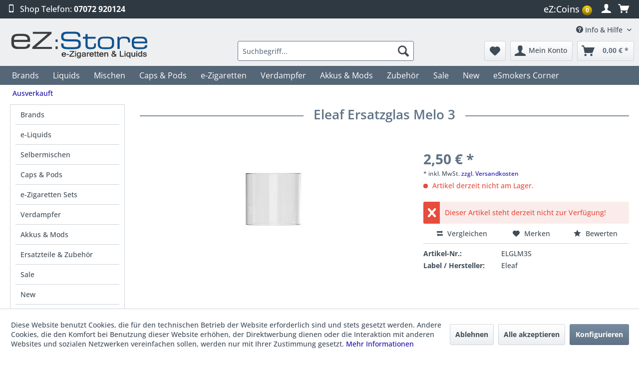

--- FILE ---
content_type: text/html; charset=UTF-8
request_url: https://ezstore.de/eleaf-ersatzglas-melo-3
body_size: 26510
content:
<!DOCTYPE html> <html class="no-js" lang="de" itemscope="itemscope" itemtype="https://schema.org/WebPage"> <head> <meta charset="utf-8"> <meta name="author" content="VKNet" /> <meta name="robots" content="index,follow" /> <meta name="revisit-after" content="7 days" /> <meta name="keywords" content="Melo, Ersatzglastank, 3. für, 4ml, Füllmenge. Nicht, passend, Mini, 2ml, Tank!  " /> <meta name="description" content="Ersatzglastank für den Melo 3. für 4ml Füllmenge. Nicht passend für den Melo 3 Mini mit 2ml Tank!  " /> <meta property="og:type" content="product" /> <meta property="og:site_name" content="eZ:Store - Reutlingen" /> <meta property="og:url" content="https://ezstore.de/eleaf-ersatzglas-melo-3" /> <meta property="og:title" content="Eleaf Ersatzglas Melo 3" /> <meta property="og:description" content="Ersatzglastank für den Melo 3. für 4ml Füllmenge. Nicht passend für den Melo 3 Mini mit 2ml Tank! &amp;nbsp;" /> <meta property="og:image" content="https://ezstore.de/media/image/47/5f/b4/glass-tube-melo-3-mini.jpg" /> <meta property="product:brand" content="Eleaf" /> <meta property="product:price" content="2,50" /> <meta property="product:product_link" content="https://ezstore.de/eleaf-ersatzglas-melo-3" /> <meta name="twitter:card" content="product" /> <meta name="twitter:site" content="eZ:Store - Reutlingen" /> <meta name="twitter:title" content="Eleaf Ersatzglas Melo 3" /> <meta name="twitter:description" content="Ersatzglastank für den Melo 3. für 4ml Füllmenge. Nicht passend für den Melo 3 Mini mit 2ml Tank! &amp;nbsp;" /> <meta name="twitter:image" content="https://ezstore.de/media/image/47/5f/b4/glass-tube-melo-3-mini.jpg" /> <meta itemprop="copyrightHolder" content="eZ:Store - Reutlingen" /> <meta itemprop="copyrightYear" content="2014" /> <meta itemprop="isFamilyFriendly" content="True" /> <meta itemprop="image" content="https://ezstore.de/media/image/e0/de/48/logo-tablet.png" /> <meta name="viewport" content="width=device-width, initial-scale=1.0"> <meta name="mobile-web-app-capable" content="yes"> <meta name="apple-mobile-web-app-title" content="eZ:Store - Reutlingen"> <meta name="apple-mobile-web-app-capable" content="yes"> <meta name="apple-mobile-web-app-status-bar-style" content="default"> <link rel="apple-touch-icon-precomposed" href="https://ezstore.de/media/image/e6/4c/84/apple-touch-icon.png"> <link rel="shortcut icon" href="https://ezstore.de/media/unknown/d9/0c/f4/favicon.ico"> <meta name="msapplication-navbutton-color" content="#5f7285" /> <meta name="application-name" content="eZ:Store - Reutlingen" /> <meta name="msapplication-starturl" content="https://ezstore.de/" /> <meta name="msapplication-window" content="width=1024;height=768" /> <meta name="msapplication-TileImage" content="https://ezstore.de/media/image/a2/fa/54/tile-icon.png"> <meta name="msapplication-TileColor" content="#5f7285"> <meta name="theme-color" content="#5f7285" /> <link rel="canonical" href="https://ezstore.de/eleaf-ersatzglas-melo-3" /> <title itemprop="name">Eleaf Ersatzglas Melo 3 | Ausverkauft | eZ:Store - Reutlingen</title> <link href="/web/cache/1751921576_f7b88455c2e21ffb9b1255c187709656.css" media="all" rel="stylesheet" type="text/css" />  <script async src="https://www.googletagmanager.com/gtag/js?id=UA-61933544-1"></script> <script>
window.dataLayer = window.dataLayer || [];
function gtag() {
dataLayer.push(arguments);
}
gtag('js', new Date());
gtag('config', 'UA-61933544-1');
</script> </head> <body class="is--ctl-detail is--act-index" > <div class="page-wrap"> <noscript class="noscript-main"> <div class="alert is--warning"> <div class="alert--icon"> <i class="icon--element icon--warning"></i> </div> <div class="alert--content"> Um eZ&#x3A;Store&#x20;-&#x20;Reutlingen in vollem Umfang nutzen zu k&ouml;nnen, empfehlen wir Ihnen Javascript in Ihrem Browser zu aktiveren. </div> </div> </noscript> <header class="header-main"> <div class="top_header"> <div class="container top_header top_header_box"> <div class="top_header_box_left"> <i class="icon--mobile"></i> <span class="shop-phone">Shop Telefon:</span> <strong> 07072 920124 </strong> </div> <div class="top_header_box_right"> <nav class="top-header--navigation" role="menubar"> <div class="navigation--entry entry--coins" role="menuitem"> <a href="https://ezstore.de/ezcoins" title="eZ-Coins" class="link-imp"> eZ:Coins<span class="badge is--minimal badge-ezcoins">0</span> </a> </div> <span class="top-button-bar"> <a href="/account/login" title="Dein Kundenkonto" class="link-imp"><span class="shop-account"><i class="icon--account"></i></a> <a href="/checkout/cart" title="Dein Warenkorb" class="link-imp"><span class="shop-basket"><i class="icon--basket"></i></a> </span> </nav> </div> </div> </div> <div class="container header--navigation"> <div class="logo-main block-group" role="banner"> <div class="logo--shop block"> <a class="logo--link" href="https://ezstore.de/" title="eZ:Store - Reutlingen - zur Startseite wechseln"> <picture> <source srcset="https://ezstore.de/media/image/19/ab/bd/logo-tablet.webp" type="image/webp" media="(min-width: 78.75em)"> <source srcset="https://ezstore.de/media/image/e0/de/48/logo-tablet.png" media="(min-width: 78.75em)"> <source srcset="https://ezstore.de/media/image/19/ab/bd/logo-tablet.webp" type="image/webp" media="(min-width: 64em)"> <source srcset="https://ezstore.de/media/image/e0/de/48/logo-tablet.png" media="(min-width: 64em)"> <source srcset="https://ezstore.de/media/image/19/ab/bd/logo-tablet.webp" type="image/webp" media="(min-width: 48em)"> <source srcset="https://ezstore.de/media/image/e0/de/48/logo-tablet.png" media="(min-width: 48em)"> <source srcset="https://ezstore.de/media/image/86/59/5a/logo-mobiles.webp" type="image/webp"> <img loading="lazy" srcset="https://ezstore.de/media/image/38/25/01/logo-mobiles.png" alt="eZ:Store - Reutlingen - zur Startseite wechseln" /> </picture> </a> </div> </div> <nav class="top-bar--navigation block" role="menubar">   <div class="navigation--entry entry--compare is--hidden" role="menuitem" aria-haspopup="true" data-drop-down-menu="true">   </div> <div class="navigation--entry entry--service has--drop-down" role="menuitem" aria-haspopup="true" data-drop-down-menu="true"> <i class="icon--service"></i> Info & Hilfe <ul class="service--list is--rounded" role="menu"> <li class="service--entry" role="menuitem"> <a class="service--link" href="javascript:openCookieConsentManager()" title="Cookie-Einstellungen" > Cookie-Einstellungen </a> </li> <li class="service--entry" role="menuitem"> <a class="service--link" href="https://ezstore.de/newsletter" title="Newsletter" > Newsletter </a> </li> <li class="service--entry" role="menuitem"> <a class="service--link" href="/versand-und-zahlungsbedingungen" title="Versandkosten" > Versandkosten </a> </li> <li class="service--entry" role="menuitem"> <a class="service--link" href="/versand-in-die-schweiz" title="Versand Schweiz" > Versand Schweiz </a> </li> <li class="service--entry" role="menuitem"> <a class="service--link" href="https://ezstore.de/kontoverbindung" title="Kontoverbindung" > Kontoverbindung </a> </li> <li class="service--entry" role="menuitem"> <a class="service--link" href="/esmokers-corner/tipps-tricks" title="Tipps &amp; Tricks" > Tipps & Tricks </a> </li> </ul> </div> </nav> <nav class="shop--navigation block-group"> <ul class="navigation--list block-group" role="menubar"> <li class="navigation--entry entry--menu-left" role="menuitem"> <a class="entry--link entry--trigger btn is--icon-left" href="#offcanvas--left" data-offcanvas="true" data-offCanvasSelector=".sidebar-main" aria-label="Menü"> <i class="icon--menu"></i> Menü </a> </li> <li class="navigation--entry entry--search" role="menuitem" data-search="true" aria-haspopup="true" data-minLength="2"> <a class="btn entry--link entry--trigger" href="#show-hide--search" title="Suche anzeigen / schließen" aria-label="Suche anzeigen / schließen"> <i class="icon--search"></i> <span class="search--display">Suchen</span> </a> <form action="/search" method="get" class="main-search--form"> <input type="search" name="sSearch" aria-label="Suchbegriff..." class="main-search--field" autocomplete="off" autocapitalize="off" placeholder="Suchbegriff..." maxlength="30" /> <button type="submit" class="main-search--button" aria-label="Suchen"> <i class="icon--search"></i> <span class="main-search--text">Suchen</span> </button> <div class="form--ajax-loader">&nbsp;</div> </form> </li>  <li class="navigation--entry entry--notepad" role="menuitem"> <a href="https://ezstore.de/merkzettel" title="Wunschzettel" aria-label="Wunschzettel" class="btn"> <i class="icon--heart"></i> </a> </li> <li class="navigation--entry entry--account with-slt" role="menuitem" data-offcanvas="true" data-offCanvasSelector=".account--dropdown-navigation"> <a href="https://ezstore.de/konto" title="Mein Konto" aria-label="Mein Konto" class="btn is--icon-left entry--link account--link"> <i class="icon--account"></i> <span class="account--display"> Mein Konto </span> </a> <div class="account--dropdown-navigation"> <div class="navigation--smartphone"> <div class="entry--close-off-canvas"> <a href="#close-account-menu" class="account--close-off-canvas" title="Menü schließen" aria-label="Menü schließen"> Menü schließen <i class="icon--arrow-right"></i> </a> </div> </div> <div class="account--menu is--rounded is--personalized"> <span class="navigation--headline"> Mein Konto </span> <div class="account--menu-container"> <ul class="sidebar--navigation navigation--list is--level0 show--active-items"> <li class="navigation--entry"> <span class="navigation--signin"> <a href="https://ezstore.de/konto#hide-registration" class="blocked--link btn is--primary navigation--signin-btn" data-collapseTarget="#registration" data-action="close"> Anmelden </a> <span class="navigation--register"> oder <a href="https://ezstore.de/konto#show-registration" class="blocked--link" data-collapseTarget="#registration" data-action="open"> registrieren </a> </span> </span> </li> <li class="navigation--entry"> <a href="https://ezstore.de/konto" title="Übersicht" class="navigation--link"> Übersicht </a> </li> <li class="navigation--entry"> <a href="https://ezstore.de/account/profile" title="Persönliche Daten" class="navigation--link" rel="nofollow"> Persönliche Daten </a> </li> <li class="navigation--entry"> <a href="https://ezstore.de/address/index/sidebar/" title="Adressen" class="navigation--link" rel="nofollow"> Adressen </a> </li> <li class="navigation--entry"> <a href="https://ezstore.de/account/payment" title="Zahlungsarten" class="navigation--link" rel="nofollow"> Zahlungsarten </a> </li> <li class="navigation--entry"> <a href="https://ezstore.de/account/orders" title="Bestellungen" class="navigation--link" rel="nofollow"> Bestellungen </a> </li> <li class="navigation--entry"> <a href="https://ezstore.de/merkzettel" title="Merkzettel" class="navigation--link" rel="nofollow"> Merkzettel </a> </li> <li class="navigation--entry"> <a class="navigation--link" title="Zu Ihrem eZ:Coins Konto" href="https://ezstore.de/account/coins">eZ:Coins Konto <span class="badge">0</span> </a> </li> <li class="navigation--entry"> <a class="navigation--link" href="https://ezstore.de/votes/schreiben">Bewerten Sie uns </a> </li> </ul> </div> </div> </div> </li> <li class="navigation--entry entry--cart" role="menuitem"> <a class="btn is--icon-left cart--link" href="https://ezstore.de/checkout/cart" title="Warenkorb" aria-label="Warenkorb"> <span class="cart--display"> Warenkorb </span> <span class="badge is--primary is--minimal cart--quantity is--hidden">0</span> <i class="icon--basket"></i> <span class="cart--amount"> 0,00&nbsp;&euro; * </span> </a> <div class="ajax-loader">&nbsp;</div> </li>  </ul> </nav> <div class="container--ajax-cart" data-collapse-cart="true" data-displayMode="offcanvas"></div> </div> </header> <nav class="navigation-main"> <div class="container" data-menu-scroller="true" data-listSelector=".navigation--list.container" data-viewPortSelector=".navigation--list-wrapper"> <div class="navigation--list-wrapper"> <ul class="navigation--list container" role="menubar" itemscope="itemscope" itemtype="https://schema.org/SiteNavigationElement"> <li class="navigation--entry is--home" role="menuitem"><a class="navigation--link is--first" href="https://ezstore.de/" title="Home" aria-label="Home" itemprop="url"><span itemprop="name">Home</span></a></li><li class="navigation--entry" role="menuitem"> <a class="navigation--link" href="https://ezstore.de/brands" title="Brands" itemprop="url"> <span itemprop="name">Brands</span> </a> </li><li class="navigation--entry" role="menuitem"> <a class="navigation--link" href="https://ezstore.de/e-liquids" title="e-Liquids" itemprop="url"> <span itemprop="name">Liquids</span> </a> </li><li class="navigation--entry" role="menuitem"> <a class="navigation--link" href="https://ezstore.de/selbermischen" title="Selbermischen" itemprop="url"> <span itemprop="name">Mischen</span> </a> </li><li class="navigation--entry" role="menuitem"> <a class="navigation--link" href="https://ezstore.de/caps-pods" title="Caps & Pods" itemprop="url"> <span itemprop="name">Caps & Pods</span> </a> </li><li class="navigation--entry" role="menuitem"> <a class="navigation--link" href="https://ezstore.de/e-zigaretten-sets" title="e-Zigaretten Sets" itemprop="url"> <span itemprop="name">e-Zigaretten</span> </a> </li><li class="navigation--entry" role="menuitem"> <a class="navigation--link" href="https://ezstore.de/verdampfer" title="Verdampfer" itemprop="url"> <span itemprop="name">Verdampfer</span> </a> </li><li class="navigation--entry" role="menuitem"> <a class="navigation--link" href="https://ezstore.de/akkus-mods" title="Akkus & Mods" itemprop="url"> <span itemprop="name">Akkus & Mods</span> </a> </li><li class="navigation--entry" role="menuitem"> <a class="navigation--link" href="https://ezstore.de/ersatzteile-zubehoer" title="Ersatzteile & Zubehör" itemprop="url"> <span itemprop="name">Zubehör</span> </a> </li><li class="navigation--entry" role="menuitem"> <a class="navigation--link" href="https://ezstore.de/sale" title="Sale" itemprop="url"> <span itemprop="name">Sale</span> </a> </li><li class="navigation--entry" role="menuitem"> <a class="navigation--link" href="https://ezstore.de/neue-e-zigaretten-liquids-aromen" title="New" itemprop="url"> <span itemprop="name">New</span> </a> </li><li class="navigation--entry" role="menuitem"> <a class="navigation--link" href="https://ezstore.de/esmokers-corner/aktuell" title="eSmokers Corner" itemprop="url" target="_parent"> <span itemprop="name">eSmokers Corner</span> </a> </li> </ul> </div> <div class="advanced-menu" data-advanced-menu="true" data-hoverDelay=""> <div class="menu--container"> <div class="button-container"> <a href="https://ezstore.de/brands" class="button--category" title="Zur Kategorie Brands"> <span class="button--category-span">Zur Kategorie </span> Brands <i class="icon--arrow-right"></i> </a> <span class="button--close"> <i class="icon--cross"></i> </span> </div> <div class="content--wrapper adm-brands"> <ul class="menu--list menu--level-0 columns--4" style="width: 100%;" data-columns="4"> <li class="menu--list-item item--level-0" style="width: 100%"> <a href="https://ezstore.de/ganggang/" class="menu--list-item-link" title="#GangGang">#GangGang</a> </li> <li class="menu--list-item item--level-0" style="width: 100%"> <a href="https://ezstore.de/schmeckt/" class="menu--list-item-link" title="#Schmeckt">#Schmeckt</a> </li> <li class="menu--list-item item--level-0" style="width: 100%"> <a href="https://ezstore.de/510cloudpark/" class="menu--list-item-link" title="510CloudPark">510CloudPark</a> </li> <li class="menu--list-item item--level-0" style="width: 100%"> <a href="https://ezstore.de/5el/" class="menu--list-item-link" title="5EL">5EL</a> </li> <li class="menu--list-item item--level-0" style="width: 100%"> <a href="https://ezstore.de/advken/" class="menu--list-item-link" title="Advken">Advken</a> </li> <li class="menu--list-item item--level-0" style="width: 100%"> <a href="https://ezstore.de/allday2go/" class="menu--list-item-link" title="Allday2Go">Allday2Go</a> </li> <li class="menu--list-item item--level-0" style="width: 100%"> <a href="https://ezstore.de/ambition-mods/" class="menu--list-item-link" title="Ambition Mods">Ambition Mods</a> </li> <li class="menu--list-item item--level-0" style="width: 100%"> <a href="https://ezstore.de/angorabbit/" class="menu--list-item-link" title="Angorabbit">Angorabbit</a> </li> <li class="menu--list-item item--level-0" style="width: 100%"> <a href="https://ezstore.de/antimatter/" class="menu--list-item-link" title="Antimatter">Antimatter</a> </li> <li class="menu--list-item item--level-0" style="width: 100%"> <a href="https://ezstore.de/asmodus/" class="menu--list-item-link" title="Asmodus">Asmodus</a> </li> <li class="menu--list-item item--level-0" style="width: 100%"> <a href="https://ezstore.de/aspire/" class="menu--list-item-link" title="Aspire">Aspire</a> </li> <li class="menu--list-item item--level-0" style="width: 100%"> <a href="https://ezstore.de/bang-juice/" class="menu--list-item-link" title="Bang Juice">Bang Juice</a> </li> <li class="menu--list-item item--level-0" style="width: 100%"> <a href="https://ezstore.de/bossiland/" class="menu--list-item-link" title="Bossiland">Bossiland</a> </li> <li class="menu--list-item item--level-0" style="width: 100%"> <a href="https://ezstore.de/chubby-gorilla/" class="menu--list-item-link" title="Chubby Gorilla">Chubby Gorilla</a> </li> <li class="menu--list-item item--level-0" style="width: 100%"> <a href="https://ezstore.de/cloudjunkie/" class="menu--list-item-link" title="CloudJunkie">CloudJunkie</a> </li> <li class="menu--list-item item--level-0" style="width: 100%"> <a href="https://ezstore.de/coil-master/" class="menu--list-item-link" title="Coil Master">Coil Master</a> </li> <li class="menu--list-item item--level-0" style="width: 100%"> <a href="https://ezstore.de/copy-cat/" class="menu--list-item-link" title="Copy Cat">Copy Cat</a> </li> <li class="menu--list-item item--level-0" style="width: 100%"> <a href="https://ezstore.de/cotn/" class="menu--list-item-link" title="COTN">COTN</a> </li> <li class="menu--list-item item--level-0" style="width: 100%"> <a href="https://ezstore.de/dampflion/" class="menu--list-item-link" title="Dampflion">Dampflion</a> </li> <li class="menu--list-item item--level-0" style="width: 100%"> <a href="https://ezstore.de/dermo/" class="menu--list-item-link" title="Dermó">Dermó</a> </li> <li class="menu--list-item item--level-0" style="width: 100%"> <a href="https://ezstore.de/dinner-lady/" class="menu--list-item-link" title="Dinner Lady">Dinner Lady</a> </li> <li class="menu--list-item item--level-0" style="width: 100%"> <a href="https://ezstore.de/dr.-fog/" class="menu--list-item-link" title="Dr. Fog">Dr. Fog</a> </li> <li class="menu--list-item item--level-0" style="width: 100%"> <a href="https://ezstore.de/dr.-kerodampfdidas/" class="menu--list-item-link" title="Dr. Kero/Dampfdidas">Dr. Kero/Dampfdidas</a> </li> <li class="menu--list-item item--level-0" style="width: 100%"> <a href="https://ezstore.de/dropshop-distribution/" class="menu--list-item-link" title="Dropshop Distribution">Dropshop Distribution</a> </li> <li class="menu--list-item item--level-0" style="width: 100%"> <a href="https://ezstore.de/egoist/" class="menu--list-item-link" title="Egoist">Egoist</a> </li> <li class="menu--list-item item--level-0" style="width: 100%"> <a href="https://ezstore.de/eleaf/" class="menu--list-item-link" title="Eleaf">Eleaf</a> </li> <li class="menu--list-item item--level-0" style="width: 100%"> <a href="https://ezstore.de/elf-bar/" class="menu--list-item-link" title="Elf Bar">Elf Bar</a> </li> <li class="menu--list-item item--level-0" style="width: 100%"> <a href="https://ezstore.de/elf-liquid/" class="menu--list-item-link" title="Elf Liquid">Elf Liquid</a> </li> <li class="menu--list-item item--level-0" style="width: 100%"> <a href="https://ezstore.de/evergreen/" class="menu--list-item-link" title="Evergreen">Evergreen</a> </li> <li class="menu--list-item item--level-0" style="width: 100%"> <a href="https://ezstore.de/exvape/" class="menu--list-item-link" title="Exvape">Exvape</a> </li> <li class="menu--list-item item--level-0" style="width: 100%"> <a href="https://ezstore.de/ez-store/" class="menu--list-item-link" title="eZ:Store">eZ:Store</a> </li> <li class="menu--list-item item--level-0" style="width: 100%"> <a href="https://ezstore.de/fiasco-brew/" class="menu--list-item-link" title="Fiasco Brew">Fiasco Brew</a> </li> <li class="menu--list-item item--level-0" style="width: 100%"> <a href="https://ezstore.de/flavorist/" class="menu--list-item-link" title="Flavorist">Flavorist</a> </li> <li class="menu--list-item item--level-0" style="width: 100%"> <a href="https://ezstore.de/flavour-smoke/" class="menu--list-item-link" title="Flavour Smoke">Flavour Smoke</a> </li> <li class="menu--list-item item--level-0" style="width: 100%"> <a href="https://ezstore.de/flavour-trade/" class="menu--list-item-link" title="Flavour Trade">Flavour Trade</a> </li> <li class="menu--list-item item--level-0" style="width: 100%"> <a href="https://ezstore.de/flavourtec/" class="menu--list-item-link" title="Flavourtec">Flavourtec</a> </li> <li class="menu--list-item item--level-0" style="width: 100%"> <a href="https://ezstore.de/foerde-liquid/" class="menu--list-item-link" title="Förde Liquid">Förde Liquid</a> </li> <li class="menu--list-item item--level-0" style="width: 100%"> <a href="https://ezstore.de/geekvape/" class="menu--list-item-link" title="Geekvape">Geekvape</a> </li> <li class="menu--list-item item--level-0" style="width: 100%"> <a href="https://ezstore.de/germanflavours/" class="menu--list-item-link" title="GermanFlavours">GermanFlavours</a> </li> <li class="menu--list-item item--level-0" style="width: 100%"> <a href="https://ezstore.de/golisi/" class="menu--list-item-link" title="Golisi">Golisi</a> </li> <li class="menu--list-item item--level-0" style="width: 100%"> <a href="https://ezstore.de/happy-liquid/" class="menu--list-item-link" title="Happy Liquid">Happy Liquid</a> </li> <li class="menu--list-item item--level-0" style="width: 100%"> <a href="https://ezstore.de/hayvan-juice/" class="menu--list-item-link" title="Hayvan Juice">Hayvan Juice</a> </li> <li class="menu--list-item item--level-0" style="width: 100%"> <a href="https://ezstore.de/hellvape/" class="menu--list-item-link" title="Hellvape">Hellvape</a> </li> <li class="menu--list-item item--level-0" style="width: 100%"> <a href="https://ezstore.de/hilda./" class="menu--list-item-link" title="hilda.">hilda.</a> </li> <li class="menu--list-item item--level-0" style="width: 100%"> <a href="https://ezstore.de/innocigs/" class="menu--list-item-link" title="InnoCigs">InnoCigs</a> </li> <li class="menu--list-item item--level-0" style="width: 100%"> <a href="https://ezstore.de/innokin/" class="menu--list-item-link" title="Innokin">Innokin</a> </li> <li class="menu--list-item item--level-0" style="width: 100%"> <a href="https://ezstore.de/joyetech/" class="menu--list-item-link" title="Joyetech">Joyetech</a> </li> <li class="menu--list-item item--level-0" style="width: 100%"> <a href="https://ezstore.de/justfog/" class="menu--list-item-link" title="JustFog">JustFog</a> </li> <li class="menu--list-item item--level-0" style="width: 100%"> <a href="https://ezstore.de/k-boom/" class="menu--list-item-link" title="K-Boom">K-Boom</a> </li> <li class="menu--list-item item--level-0" style="width: 100%"> <a href="https://ezstore.de/kapkas-flava/" class="menu--list-item-link" title="Kapkas Flava">Kapkas Flava</a> </li> <li class="menu--list-item item--level-0" style="width: 100%"> <a href="https://ezstore.de/kirschlolli/" class="menu--list-item-link" title="Kirschlolli">Kirschlolli</a> </li> <li class="menu--list-item item--level-0" style="width: 100%"> <a href="https://ezstore.de/kizoku/" class="menu--list-item-link" title="Kizoku">Kizoku</a> </li> <li class="menu--list-item item--level-0" style="width: 100%"> <a href="https://ezstore.de/lg/" class="menu--list-item-link" title="LG">LG</a> </li> <li class="menu--list-item item--level-0" style="width: 100%"> <a href="https://ezstore.de/lynden/" class="menu--list-item-link" title="Lynden">Lynden</a> </li> <li class="menu--list-item item--level-0" style="width: 100%"> <a href="https://ezstore.de/must-have/" class="menu--list-item-link" title="Must Have">Must Have</a> </li> <li class="menu--list-item item--level-0" style="width: 100%"> <a href="https://ezstore.de/nebelfee/" class="menu--list-item-link" title="Nebelfee">Nebelfee</a> </li> <li class="menu--list-item item--level-0" style="width: 100%"> <a href="https://ezstore.de/obs/" class="menu--list-item-link" title="OBS">OBS</a> </li> <li class="menu--list-item item--level-0" style="width: 100%"> <a href="https://ezstore.de/pj-empire/" class="menu--list-item-link" title="PJ Empire">PJ Empire</a> </li> <li class="menu--list-item item--level-0" style="width: 100%"> <a href="https://ezstore.de/pod-salt/" class="menu--list-item-link" title="Pod Salt">Pod Salt</a> </li> <li class="menu--list-item item--level-0" style="width: 100%"> <a href="https://ezstore.de/revoltage/" class="menu--list-item-link" title="Revoltage">Revoltage</a> </li> <li class="menu--list-item item--level-0" style="width: 100%"> <a href="https://ezstore.de/riot-squad/" class="menu--list-item-link" title="Riot Squad">Riot Squad</a> </li> <li class="menu--list-item item--level-0" style="width: 100%"> <a href="https://ezstore.de/ritchy/" class="menu--list-item-link" title="Ritchy">Ritchy</a> </li> <li class="menu--list-item item--level-0" style="width: 100%"> <a href="https://ezstore.de/rixius/" class="menu--list-item-link" title="Rixius">Rixius</a> </li> <li class="menu--list-item item--level-0" style="width: 100%"> <a href="https://ezstore.de/samsung/" class="menu--list-item-link" title="Samsung">Samsung</a> </li> <li class="menu--list-item item--level-0" style="width: 100%"> <a href="https://ezstore.de/sc/" class="menu--list-item-link" title="SC">SC</a> </li> <li class="menu--list-item item--level-0" style="width: 100%"> <a href="https://ezstore.de/shadow-burner/" class="menu--list-item-link" title="Shadow Burner">Shadow Burner</a> </li> <li class="menu--list-item item--level-0" style="width: 100%"> <a href="https://ezstore.de/sique-berlin/" class="menu--list-item-link" title="Sique Berlin">Sique Berlin</a> </li> <li class="menu--list-item item--level-0" style="width: 100%"> <a href="https://ezstore.de/six-licks/" class="menu--list-item-link" title="Six Licks">Six Licks</a> </li> <li class="menu--list-item item--level-0" style="width: 100%"> <a href="https://ezstore.de/smok/" class="menu--list-item-link" title="Smok">Smok</a> </li> <li class="menu--list-item item--level-0" style="width: 100%"> <a href="https://ezstore.de/snowowl/" class="menu--list-item-link" title="Snowowl">Snowowl</a> </li> <li class="menu--list-item item--level-0" style="width: 100%"> <a href="https://ezstore.de/sony-konion/" class="menu--list-item-link" title="Sony Konion">Sony Konion</a> </li> <li class="menu--list-item item--level-0" style="width: 100%"> <a href="https://ezstore.de/squid-industries/" class="menu--list-item-link" title="Squid Industries">Squid Industries</a> </li> <li class="menu--list-item item--level-0" style="width: 100%"> <a href="https://ezstore.de/steam-crave/" class="menu--list-item-link" title="Steam Crave">Steam Crave</a> </li> <li class="menu--list-item item--level-0" style="width: 100%"> <a href="https://ezstore.de/steampipes/" class="menu--list-item-link" title="Steampipes">Steampipes</a> </li> <li class="menu--list-item item--level-0" style="width: 100%"> <a href="https://ezstore.de/stutt-art/" class="menu--list-item-link" title="Stutt-Art">Stutt-Art</a> </li> <li class="menu--list-item item--level-0" style="width: 100%"> <a href="https://ezstore.de/t-juice/" class="menu--list-item-link" title="T-Juice">T-Juice</a> </li> <li class="menu--list-item item--level-0" style="width: 100%"> <a href="https://ezstore.de/teslacigs/" class="menu--list-item-link" title="Teslacigs">Teslacigs</a> </li> <li class="menu--list-item item--level-0" style="width: 100%"> <a href="https://ezstore.de/tobacco-time/" class="menu--list-item-link" title="Tobacco Time">Tobacco Time</a> </li> <li class="menu--list-item item--level-0" style="width: 100%"> <a href="https://ezstore.de/tom-klark-s/" class="menu--list-item-link" title="Tom Klark&#039;s">Tom Klark's</a> </li> <li class="menu--list-item item--level-0" style="width: 100%"> <a href="https://ezstore.de/twelve-monkeys/" class="menu--list-item-link" title="Twelve Monkeys">Twelve Monkeys</a> </li> <li class="menu--list-item item--level-0" style="width: 100%"> <a href="https://ezstore.de/twisted/" class="menu--list-item-link" title="Twisted">Twisted</a> </li> <li class="menu--list-item item--level-0" style="width: 100%"> <a href="https://ezstore.de/uwell/" class="menu--list-item-link" title="Uwell">Uwell</a> </li> <li class="menu--list-item item--level-0" style="width: 100%"> <a href="https://ezstore.de/vagrand/" class="menu--list-item-link" title="Vagrand">Vagrand</a> </li> <li class="menu--list-item item--level-0" style="width: 100%"> <a href="https://ezstore.de/vampire-vape/" class="menu--list-item-link" title="Vampire Vape">Vampire Vape</a> </li> <li class="menu--list-item item--level-0" style="width: 100%"> <a href="https://ezstore.de/vandy-vape/" class="menu--list-item-link" title="Vandy Vape">Vandy Vape</a> </li> <li class="menu--list-item item--level-0" style="width: 100%"> <a href="https://ezstore.de/vap/" class="menu--list-item-link" title="VAP!">VAP!</a> </li> <li class="menu--list-item item--level-0" style="width: 100%"> <a href="https://ezstore.de/vapefly/" class="menu--list-item-link" title="Vapefly">Vapefly</a> </li> <li class="menu--list-item item--level-0" style="width: 100%"> <a href="https://ezstore.de/vapeonly/" class="menu--list-item-link" title="Vapeonly">Vapeonly</a> </li> <li class="menu--list-item item--level-0" style="width: 100%"> <a href="https://ezstore.de/vapor-giant/" class="menu--list-item-link" title="Vapor Giant">Vapor Giant</a> </li> <li class="menu--list-item item--level-0" style="width: 100%"> <a href="https://ezstore.de/vaporesso/" class="menu--list-item-link" title="Vaporesso">Vaporesso</a> </li> <li class="menu--list-item item--level-0" style="width: 100%"> <a href="https://ezstore.de/vaporist/" class="menu--list-item-link" title="Vaporist">Vaporist</a> </li> <li class="menu--list-item item--level-0" style="width: 100%"> <a href="https://ezstore.de/vaptio/" class="menu--list-item-link" title="Vaptio">Vaptio</a> </li> <li class="menu--list-item item--level-0" style="width: 100%"> <a href="https://ezstore.de/voopoo/" class="menu--list-item-link" title="Voopoo">Voopoo</a> </li> <li class="menu--list-item item--level-0" style="width: 100%"> <a href="https://ezstore.de/wick-n-vape/" class="menu--list-item-link" title="Wick N Vape">Wick N Vape</a> </li> <li class="menu--list-item item--level-0" style="width: 100%"> <a href="https://ezstore.de/wismec/" class="menu--list-item-link" title="Wismec">Wismec</a> </li> <li class="menu--list-item item--level-0" style="width: 100%"> <a href="https://ezstore.de/yihi/" class="menu--list-item-link" title="Yihi">Yihi</a> </li> <li class="menu--list-item item--level-0" style="width: 100%"> <a href="https://ezstore.de/zazo/" class="menu--list-item-link" title="ZAZO">ZAZO</a> </li> </ul> </div> </div> <div class="menu--container"> <div class="button-container"> <a href="https://ezstore.de/e-liquids" class="button--category" title="Zur Kategorie e-Liquids"> <span class="button--category-span">Zur Kategorie </span> e-Liquids <i class="icon--arrow-right"></i> </a> <span class="button--close"> <i class="icon--cross"></i> </span> </div> <div class="menu--teaser"> <div class="teaser--headline">Liquids - gebrauchsfertig oder als Shortfills</div> <div class="teaser--text"> Hochwertige Markenliquids aus Deutschland, USA, UK und natürlich unsere Haupt- und Hausmarke Ritchy LIQUA. Fertigliquids können sofort in allen e-Zigaretten und e-Shisas verwendet werden. Shortfills oder Shake&amp;Vape Liquid sollten vor Verwendung mit Nikotinshots oder Base aufgefüllt werden. Sämtliche Liquids gibt es bei uns mit... <a class="teaser--text-link" href="https://ezstore.de/e-liquids" title="mehr erfahren"> mehr erfahren </a> </div> </div> <div class="content--wrapper has--content"> <ul class="menu--list menu--level-0 columns--4" style="width: 100%;" data-columns="4"> <li class="menu--list-item item--level-0" style="width: 100%"> <a href="https://ezstore.de/e-liquids/antimatter" class="menu--list-item-link" title="Antimatter">Antimatter</a> </li> <li class="menu--list-item item--level-0" style="width: 100%"> <a href="https://ezstore.de/e-liquids/dampflion-checkmate" class="menu--list-item-link" title="Dampflion Checkmate">Dampflion Checkmate</a> </li> <li class="menu--list-item item--level-0" style="width: 100%"> <a href="https://ezstore.de/e-liquids/elfliq" class="menu--list-item-link" title="ELFLIQ">ELFLIQ</a> </li> <li class="menu--list-item item--level-0" style="width: 100%"> <a href="https://ezstore.de/e-liquids/happy-liquid" class="menu--list-item-link" title="Happy Liquid">Happy Liquid</a> </li> <li class="menu--list-item item--level-0" style="width: 100%"> <a href="https://ezstore.de/e-liquids/must-have" class="menu--list-item-link" title="Must Have">Must Have</a> </li> <li class="menu--list-item item--level-0" style="width: 100%"> <a href="https://ezstore.de/e-liquids/pod-salt" class="menu--list-item-link" title="Pod Salt">Pod Salt</a> </li> <li class="menu--list-item item--level-0" style="width: 100%"> <a href="https://ezstore.de/e-liquids/sc" class="menu--list-item-link" title="SC">SC</a> </li> <li class="menu--list-item item--level-0" style="width: 100%"> <a href="https://ezstore.de/e-liquids/vagrand" class="menu--list-item-link" title="Vagrand">Vagrand</a> </li> <li class="menu--list-item item--level-0" style="width: 100%"> <a href="https://ezstore.de/e-liquids/vampire-vape" class="menu--list-item-link" title="Vampire Vape">Vampire Vape</a> </li> <li class="menu--list-item item--level-0" style="width: 100%"> <a href="https://ezstore.de/vap-liquid" class="menu--list-item-link" title="VAP!">VAP!</a> </li> <li class="menu--list-item item--level-0" style="width: 100%"> <a href="https://ezstore.de/e-liquids/nic-salts" class="menu--list-item-link" title="Nic Salts">Nic Salts</a> </li> <li class="menu--list-item item--level-0" style="width: 100%"> <a href="https://ezstore.de/e-liquids/tabak" class="menu--list-item-link" title="Tabak">Tabak</a> </li> <li class="menu--list-item item--level-0" style="width: 100%"> <a href="https://ezstore.de/e-liquids/fruchtiges" class="menu--list-item-link" title="Fruchtiges">Fruchtiges</a> </li> <li class="menu--list-item item--level-0" style="width: 100%"> <a href="https://ezstore.de/e-liquids/ice-minze-menthol" class="menu--list-item-link" title="Ice, Minze &amp; Menthol">Ice, Minze & Menthol</a> </li> <li class="menu--list-item item--level-0" style="width: 100%"> <a href="https://ezstore.de/e-liquids/suesses-drinks" class="menu--list-item-link" title="Süsses &amp; Drinks">Süsses & Drinks</a> </li> </ul> </div> </div> <div class="menu--container"> <div class="button-container"> <a href="https://ezstore.de/selbermischen" class="button--category" title="Zur Kategorie Selbermischen"> <span class="button--category-span">Zur Kategorie </span> Selbermischen <i class="icon--arrow-right"></i> </a> <span class="button--close"> <i class="icon--cross"></i> </span> </div> <div class="menu--teaser"> <div class="teaser--headline">Liquid selbst mischen</div> <div class="teaser--text"> Das kleine Einmaleins der Liquidküche:&nbsp; 1 - Base ohne Nikotin in dem gewünschten Mischungsverhältnis von PG und VG 2 - Base mit Nikotin (nur wenn das Endprodukt nikotinhaltig sein soll) Zum gewünschten Nikotingehalt mischen. 3 - 5 bis 15 % des Lieblings-Aromas hinzufügen (wieviel genau, steht jeweils bei unserer Artikelbeschreibung),... <a class="teaser--text-link" href="https://ezstore.de/selbermischen" title="mehr erfahren"> mehr erfahren </a> </div> </div> <div class="content--wrapper has--content"> <ul class="menu--list menu--level-0 columns--4" style="width: 100%;" data-columns="4"> <li class="menu--list-item item--level-0" style="width: 100%"> <a href="https://ezstore.de/selbermischen/aromen" class="menu--list-item-link" title="Aromen">Aromen</a> <ul class="menu--list menu--level-1 columns--4" data-columns="4"> <li class="menu--list-item item--level-1"> <a href="https://ezstore.de/selbermischen/aromen/ez-store" class="menu--list-item-link" title="eZ:Store">eZ:Store</a> </li> <li class="menu--list-item item--level-1"> <a href="https://ezstore.de/selbermischen/aromen/5el" class="menu--list-item-link" title="5EL">5EL</a> </li> <li class="menu--list-item item--level-1"> <a href="https://ezstore.de/selbermischen/aromen/antimatter" class="menu--list-item-link" title="Antimatter">Antimatter</a> </li> <li class="menu--list-item item--level-1"> <a href="https://ezstore.de/selbermischen/aromen/dampflion" class="menu--list-item-link" title="Dampflion">Dampflion</a> </li> <li class="menu--list-item item--level-1"> <a href="https://ezstore.de/selbermischen/aromen/dinner-lady" class="menu--list-item-link" title="Dinner Lady">Dinner Lady</a> </li> <li class="menu--list-item item--level-1"> <a href="https://ezstore.de/selbermischen/aromen/evergreen" class="menu--list-item-link" title="Evergreen">Evergreen</a> </li> <li class="menu--list-item item--level-1"> <a href="https://ezstore.de/selbermischen/aromen/flavorist" class="menu--list-item-link" title="Flavorist">Flavorist</a> </li> <li class="menu--list-item item--level-1"> <a href="https://ezstore.de/selbermischen/aromen/foerde-liquid" class="menu--list-item-link" title="Förde Liquid">Förde Liquid</a> </li> <li class="menu--list-item item--level-1"> <a href="https://ezstore.de/selbermischen/aromen/ganggang" class="menu--list-item-link" title="#GangGang">#GangGang</a> </li> <li class="menu--list-item item--level-1"> <a href="https://ezstore.de/selbermischen/aromen/happy-club-mix" class="menu--list-item-link" title="Happy Club Mix">Happy Club Mix</a> </li> <li class="menu--list-item item--level-1"> <a href="https://ezstore.de/selbermischen/aromen/hayvan-juice" class="menu--list-item-link" title="Hayvan Juice">Hayvan Juice</a> </li> <li class="menu--list-item item--level-1"> <a href="https://ezstore.de/selbermischen/aromen/k-boom" class="menu--list-item-link" title="K-Boom">K-Boom</a> </li> <li class="menu--list-item item--level-1"> <a href="https://ezstore.de/selbermischen/aromen/kapkas-flava" class="menu--list-item-link" title="Kapkas Flava">Kapkas Flava</a> </li> <li class="menu--list-item item--level-1"> <a href="https://ezstore.de/selbermischen/aromen/revoltage" class="menu--list-item-link" title="Revoltage">Revoltage</a> </li> <li class="menu--list-item item--level-1"> <a href="https://ezstore.de/selbermischen/aromen/schmeckt" class="menu--list-item-link" title="#Schmeckt">#Schmeckt</a> </li> <li class="menu--list-item item--level-1"> <a href="https://ezstore.de/selbermischen/aromen/snowowl" class="menu--list-item-link" title="Snowowl">Snowowl</a> </li> <li class="menu--list-item item--level-1"> <a href="https://ezstore.de/selbermischen/aromen/twelve-monkeys" class="menu--list-item-link" title="Twelve Monkeys">Twelve Monkeys</a> </li> <li class="menu--list-item item--level-1"> <a href="https://ezstore.de/selbermischen/aromen/vagrand" class="menu--list-item-link" title="Vagrand">Vagrand</a> </li> <li class="menu--list-item item--level-1"> <a href="https://ezstore.de/selbermischen/aromen/vampire-vape" class="menu--list-item-link" title="Vampire Vape">Vampire Vape</a> </li> </ul> </li> <li class="menu--list-item item--level-0" style="width: 100%"> <a href="https://ezstore.de/selbermischen/basen-shots" class="menu--list-item-link" title="Basen &amp; Shots">Basen & Shots</a> </li> <li class="menu--list-item item--level-0" style="width: 100%"> <a href="https://ezstore.de/selbermischen/mix-zubehoer" class="menu--list-item-link" title="Mix Zubehör">Mix Zubehör</a> </li> </ul> </div> </div> <div class="menu--container"> <div class="button-container"> <a href="https://ezstore.de/caps-pods" class="button--category" title="Zur Kategorie Caps &amp; Pods"> <span class="button--category-span">Zur Kategorie </span> Caps & Pods <i class="icon--arrow-right"></i> </a> <span class="button--close"> <i class="icon--cross"></i> </span> </div> <div class="menu--teaser"> <div class="teaser--headline">Caps & Pods</div> <div class="teaser--text"> <p><strong>Podysteme</strong> sind sehr geniale Repräsentanten moderner Dampfkultur. Sie sind so klein und handlich, dass sie ohne Probleme und beinahe unsichtbar in jede Hemd- und Hosentasche passen. "Pods", "Cartidges" manchmal auch "Caps" genannt sind kleine Tank-Kartuschen in die das Liquid gefüllt wird und die dann in die E-Zigarette eingesteckt werden. Auf diese Art kann ganz unkompliziert und spontan von Aroma zu Aroma gewechselt werden.</p> <p><strong>Cig-a-like mit Zugautomatik!</strong> <br>Bei vielen gibt es keinen Druckknopf mehr zu drücken, wenn man dampfen möchte. Durch den beim Ziehen entstehenden Unterdruck wird der Verdampfer aktiviert und das Zugverhalten ist mit dem einer herkömmlichen Zigarette zu vergleichen. Bei diesem Podsystem entfällt die Nachfüllerei komplett, da das Liquid bereits in leicht wechselbaren Kartuschen geliefert wird. Einfach nur daran ziehen.</p> <p>Die schick gestylten, kleinen, extrem handlichen Pod-Geräte sind optimal für alle, die vom Rauchen auf eine weniger schädliche Alternative umsteigen möchten, für alle Dampfbeginner und auch für Dampfveteranen die gerne mal mit leichtem Gepäck unterwegs sind.</p> </div> </div> <div class="content--wrapper has--content"> <ul class="menu--list menu--level-0 columns--4" style="width: 100%;" data-columns="4"> <li class="menu--list-item item--level-0" style="width: 100%"> <a href="https://ezstore.de/caps-pods/podsysteme" class="menu--list-item-link" title="Podsysteme">Podsysteme</a> </li> <li class="menu--list-item item--level-0" style="width: 100%"> <a href="https://ezstore.de/ersatzteile-zubehoer/ersatzpods" class="menu--list-item-link" title="Ersatzpods" target="_parent">Ersatzpods</a> </li> </ul> </div> </div> <div class="menu--container"> <div class="button-container"> <a href="https://ezstore.de/e-zigaretten-sets" class="button--category" title="Zur Kategorie e-Zigaretten Sets"> <span class="button--category-span">Zur Kategorie </span> e-Zigaretten Sets <i class="icon--arrow-right"></i> </a> <span class="button--close"> <i class="icon--cross"></i> </span> </div> <div class="menu--teaser"> <div class="teaser--headline">Alle e-Zigaretten Sets im Überblick </div> <div class="teaser--text"> Welche Dampfe passt zu mir? Um hier eine gute Vorsortierung zu bieten, haben wir für unsere Kunden an dieser Stelle eine Filterfunktion eingebaut. Öffnet man diese erscheint als erstes die, vor allem für Einsteiger, wohl wichtigste Kategorie 'Geräteklasse'. Klickt man auf 'Basic-Einsteiger' kann man sich alle für Einsteiger geeigneten... <a class="teaser--text-link" href="https://ezstore.de/e-zigaretten-sets" title="mehr erfahren"> mehr erfahren </a> </div> </div> <div class="content--wrapper has--content"> <ul class="menu--list menu--level-0 columns--4" style="width: 100%;" data-columns="4"> <li class="menu--list-item item--level-0" style="width: 100%"> <a href="https://ezstore.de/e-zigaretten-sets/einsteiger-podsysteme" class="menu--list-item-link" title="Einsteiger / Podsysteme">Einsteiger / Podsysteme</a> </li> <li class="menu--list-item item--level-0" style="width: 100%"> <a href="https://ezstore.de/e-zigaretten-sets/klassiker-advanced" class="menu--list-item-link" title="Klassiker / Advanced">Klassiker / Advanced</a> </li> <li class="menu--list-item item--level-0" style="width: 100%"> <a href="https://ezstore.de/verdampferkoepfe-coils" class="menu--list-item-link" title="Verdampferköpfe / Coils" target="_parent">Verdampferköpfe / Coils</a> </li> <li class="menu--list-item item--level-0" style="width: 100%"> <a href="https://ezstore.de/akkuzellen-ladegeraete" class="menu--list-item-link" title="Akkuzellen / Ladegeräte" target="_parent">Akkuzellen / Ladegeräte</a> </li> </ul> <div class="brandmenu--headline"><strong>e-Zigaretten Sets</strong> sortiert nach Hersteller:</div> <ul class="menu--list menu--level-0 columns--4" style="width: 100%"> <li class="menu--list-item item--level-1" style="width: 100%"> <a href="https://ezstore.de/e-zigaretten-sets?s=138" class="menu--list-item-link" title="#GangGang" rel="nofollow">#GangGang</a> </li> <li class="menu--list-item item--level-1" style="width: 100%"> <a href="https://ezstore.de/e-zigaretten-sets?s=77" class="menu--list-item-link" title="510CloudPark" rel="nofollow">510CloudPark</a> </li> <li class="menu--list-item item--level-1" style="width: 100%"> <a href="https://ezstore.de/e-zigaretten-sets?s=64" class="menu--list-item-link" title="Advken" rel="nofollow">Advken</a> </li> <li class="menu--list-item item--level-1" style="width: 100%"> <a href="https://ezstore.de/e-zigaretten-sets?s=167" class="menu--list-item-link" title="Allday2Go" rel="nofollow">Allday2Go</a> </li> <li class="menu--list-item item--level-1" style="width: 100%"> <a href="https://ezstore.de/e-zigaretten-sets?s=139" class="menu--list-item-link" title="Ambition Mods" rel="nofollow">Ambition Mods</a> </li> <li class="menu--list-item item--level-1" style="width: 100%"> <a href="https://ezstore.de/e-zigaretten-sets?s=73" class="menu--list-item-link" title="Angorabbit" rel="nofollow">Angorabbit</a> </li> <li class="menu--list-item item--level-1" style="width: 100%"> <a href="https://ezstore.de/e-zigaretten-sets?s=159" class="menu--list-item-link" title="Antimatter" rel="nofollow">Antimatter</a> </li> <li class="menu--list-item item--level-1" style="width: 100%"> <a href="https://ezstore.de/e-zigaretten-sets?s=91" class="menu--list-item-link" title="Asmodus" rel="nofollow">Asmodus</a> </li> <li class="menu--list-item item--level-1" style="width: 100%"> <a href="https://ezstore.de/e-zigaretten-sets?s=8" class="menu--list-item-link" title="Aspire" rel="nofollow">Aspire</a> </li> <li class="menu--list-item item--level-1" style="width: 100%"> <a href="https://ezstore.de/e-zigaretten-sets?s=86" class="menu--list-item-link" title="Bang Juice" rel="nofollow">Bang Juice</a> </li> <li class="menu--list-item item--level-1" style="width: 100%"> <a href="https://ezstore.de/e-zigaretten-sets?s=150" class="menu--list-item-link" title="Bossiland" rel="nofollow">Bossiland</a> </li> <li class="menu--list-item item--level-1" style="width: 100%"> <a href="https://ezstore.de/e-zigaretten-sets?s=101" class="menu--list-item-link" title="COTN" rel="nofollow">COTN</a> </li> <li class="menu--list-item item--level-1" style="width: 100%"> <a href="https://ezstore.de/e-zigaretten-sets?s=140" class="menu--list-item-link" title="CloudJunkie" rel="nofollow">CloudJunkie</a> </li> <li class="menu--list-item item--level-1" style="width: 100%"> <a href="https://ezstore.de/e-zigaretten-sets?s=63" class="menu--list-item-link" title="Coil Master" rel="nofollow">Coil Master</a> </li> <li class="menu--list-item item--level-1" style="width: 100%"> <a href="https://ezstore.de/e-zigaretten-sets?s=69" class="menu--list-item-link" title="Copy Cat" rel="nofollow">Copy Cat</a> </li> <li class="menu--list-item item--level-1" style="width: 100%"> <a href="https://ezstore.de/e-zigaretten-sets?s=68" class="menu--list-item-link" title="Dampflion" rel="nofollow">Dampflion</a> </li> <li class="menu--list-item item--level-1" style="width: 100%"> <a href="https://ezstore.de/e-zigaretten-sets?s=158" class="menu--list-item-link" title="Dermó" rel="nofollow">Dermó</a> </li> <li class="menu--list-item item--level-1" style="width: 100%"> <a href="https://ezstore.de/e-zigaretten-sets?s=29" class="menu--list-item-link" title="Dinner Lady" rel="nofollow">Dinner Lady</a> </li> <li class="menu--list-item item--level-1" style="width: 100%"> <a href="https://ezstore.de/e-zigaretten-sets?s=94" class="menu--list-item-link" title="Dr. Fog" rel="nofollow">Dr. Fog</a> </li> <li class="menu--list-item item--level-1" style="width: 100%"> <a href="https://ezstore.de/e-zigaretten-sets?s=78" class="menu--list-item-link" title="Dr. Kero/Dampfdidas" rel="nofollow">Dr. Kero/Dampfdidas</a> </li> <li class="menu--list-item item--level-1" style="width: 100%"> <a href="https://ezstore.de/e-zigaretten-sets?s=124" class="menu--list-item-link" title="Dropshop Distribution" rel="nofollow">Dropshop Distribution</a> </li> <li class="menu--list-item item--level-1" style="width: 100%"> <a href="https://ezstore.de/e-zigaretten-sets?s=115" class="menu--list-item-link" title="Egoist" rel="nofollow">Egoist</a> </li> <li class="menu--list-item item--level-1" style="width: 100%"> <a href="https://ezstore.de/e-zigaretten-sets?s=7" class="menu--list-item-link" title="Eleaf" rel="nofollow">Eleaf</a> </li> <li class="menu--list-item item--level-1" style="width: 100%"> <a href="https://ezstore.de/e-zigaretten-sets?s=163" class="menu--list-item-link" title="Elf Liquid" rel="nofollow">Elf Liquid</a> </li> <li class="menu--list-item item--level-1" style="width: 100%"> <a href="https://ezstore.de/e-zigaretten-sets?s=128" class="menu--list-item-link" title="Exvape" rel="nofollow">Exvape</a> </li> <li class="menu--list-item item--level-1" style="width: 100%"> <a href="https://ezstore.de/e-zigaretten-sets?s=152" class="menu--list-item-link" title="Fiasco Brew" rel="nofollow">Fiasco Brew</a> </li> <li class="menu--list-item item--level-1" style="width: 100%"> <a href="https://ezstore.de/e-zigaretten-sets?s=132" class="menu--list-item-link" title="Flavour Smoke" rel="nofollow">Flavour Smoke</a> </li> <li class="menu--list-item item--level-1" style="width: 100%"> <a href="https://ezstore.de/e-zigaretten-sets?s=116" class="menu--list-item-link" title="Flavour Trade" rel="nofollow">Flavour Trade</a> </li> <li class="menu--list-item item--level-1" style="width: 100%"> <a href="https://ezstore.de/e-zigaretten-sets?s=151" class="menu--list-item-link" title="Flavourtec" rel="nofollow">Flavourtec</a> </li> <li class="menu--list-item item--level-1" style="width: 100%"> <a href="https://ezstore.de/e-zigaretten-sets?s=61" class="menu--list-item-link" title="Geekvape" rel="nofollow">Geekvape</a> </li> <li class="menu--list-item item--level-1" style="width: 100%"> <a href="https://ezstore.de/e-zigaretten-sets?s=34" class="menu--list-item-link" title="GermanFlavours" rel="nofollow">GermanFlavours</a> </li> <li class="menu--list-item item--level-1" style="width: 100%"> <a href="https://ezstore.de/e-zigaretten-sets?s=118" class="menu--list-item-link" title="Golisi" rel="nofollow">Golisi</a> </li> <li class="menu--list-item item--level-1" style="width: 100%"> <a href="https://ezstore.de/e-zigaretten-sets?s=19" class="menu--list-item-link" title="Happy Liquid" rel="nofollow">Happy Liquid</a> </li> <li class="menu--list-item item--level-1" style="width: 100%"> <a href="https://ezstore.de/e-zigaretten-sets?s=111" class="menu--list-item-link" title="Hayvan Juice" rel="nofollow">Hayvan Juice</a> </li> <li class="menu--list-item item--level-1" style="width: 100%"> <a href="https://ezstore.de/e-zigaretten-sets?s=134" class="menu--list-item-link" title="Hellvape" rel="nofollow">Hellvape</a> </li> <li class="menu--list-item item--level-1" style="width: 100%"> <a href="https://ezstore.de/e-zigaretten-sets?s=26" class="menu--list-item-link" title="InnoCigs" rel="nofollow">InnoCigs</a> </li> <li class="menu--list-item item--level-1" style="width: 100%"> <a href="https://ezstore.de/e-zigaretten-sets?s=27" class="menu--list-item-link" title="Innokin" rel="nofollow">Innokin</a> </li> <li class="menu--list-item item--level-1" style="width: 100%"> <a href="https://ezstore.de/e-zigaretten-sets?s=3" class="menu--list-item-link" title="Joyetech" rel="nofollow">Joyetech</a> </li> <li class="menu--list-item item--level-1" style="width: 100%"> <a href="https://ezstore.de/e-zigaretten-sets?s=46" class="menu--list-item-link" title="JustFog" rel="nofollow">JustFog</a> </li> <li class="menu--list-item item--level-1" style="width: 100%"> <a href="https://ezstore.de/e-zigaretten-sets?s=76" class="menu--list-item-link" title="K-Boom" rel="nofollow">K-Boom</a> </li> <li class="menu--list-item item--level-1" style="width: 100%"> <a href="https://ezstore.de/e-zigaretten-sets?s=104" class="menu--list-item-link" title="Kapkas Flava" rel="nofollow">Kapkas Flava</a> </li> <li class="menu--list-item item--level-1" style="width: 100%"> <a href="https://ezstore.de/e-zigaretten-sets?s=142" class="menu--list-item-link" title="Kirschlolli" rel="nofollow">Kirschlolli</a> </li> <li class="menu--list-item item--level-1" style="width: 100%"> <a href="https://ezstore.de/e-zigaretten-sets?s=145" class="menu--list-item-link" title="Kizoku" rel="nofollow">Kizoku</a> </li> <li class="menu--list-item item--level-1" style="width: 100%"> <a href="https://ezstore.de/e-zigaretten-sets?s=112" class="menu--list-item-link" title="LG" rel="nofollow">LG</a> </li> <li class="menu--list-item item--level-1" style="width: 100%"> <a href="https://ezstore.de/e-zigaretten-sets?s=23" class="menu--list-item-link" title="Lynden" rel="nofollow">Lynden</a> </li> <li class="menu--list-item item--level-1" style="width: 100%"> <a href="https://ezstore.de/e-zigaretten-sets?s=81" class="menu--list-item-link" title="Must Have" rel="nofollow">Must Have</a> </li> <li class="menu--list-item item--level-1" style="width: 100%"> <a href="https://ezstore.de/e-zigaretten-sets?s=102" class="menu--list-item-link" title="PJ Empire" rel="nofollow">PJ Empire</a> </li> <li class="menu--list-item item--level-1" style="width: 100%"> <a href="https://ezstore.de/e-zigaretten-sets?s=153" class="menu--list-item-link" title="Pod Salt" rel="nofollow">Pod Salt</a> </li> <li class="menu--list-item item--level-1" style="width: 100%"> <a href="https://ezstore.de/e-zigaretten-sets?s=141" class="menu--list-item-link" title="Riot Squad" rel="nofollow">Riot Squad</a> </li> <li class="menu--list-item item--level-1" style="width: 100%"> <a href="https://ezstore.de/e-zigaretten-sets?s=5" class="menu--list-item-link" title="Ritchy" rel="nofollow">Ritchy</a> </li> <li class="menu--list-item item--level-1" style="width: 100%"> <a href="https://ezstore.de/e-zigaretten-sets?s=31" class="menu--list-item-link" title="SC" rel="nofollow">SC</a> </li> <li class="menu--list-item item--level-1" style="width: 100%"> <a href="https://ezstore.de/e-zigaretten-sets?s=40" class="menu--list-item-link" title="Samsung" rel="nofollow">Samsung</a> </li> <li class="menu--list-item item--level-1" style="width: 100%"> <a href="https://ezstore.de/e-zigaretten-sets?s=92" class="menu--list-item-link" title="Shadow Burner" rel="nofollow">Shadow Burner</a> </li> <li class="menu--list-item item--level-1" style="width: 100%"> <a href="https://ezstore.de/e-zigaretten-sets?s=106" class="menu--list-item-link" title="Sique Berlin" rel="nofollow">Sique Berlin</a> </li> <li class="menu--list-item item--level-1" style="width: 100%"> <a href="https://ezstore.de/e-zigaretten-sets?s=74" class="menu--list-item-link" title="Six Licks" rel="nofollow">Six Licks</a> </li> <li class="menu--list-item item--level-1" style="width: 100%"> <a href="https://ezstore.de/e-zigaretten-sets?s=22" class="menu--list-item-link" title="Smok" rel="nofollow">Smok</a> </li> <li class="menu--list-item item--level-1" style="width: 100%"> <a href="https://ezstore.de/e-zigaretten-sets?s=97" class="menu--list-item-link" title="Snowowl" rel="nofollow">Snowowl</a> </li> <li class="menu--list-item item--level-1" style="width: 100%"> <a href="https://ezstore.de/e-zigaretten-sets?s=41" class="menu--list-item-link" title="Sony Konion" rel="nofollow">Sony Konion</a> </li> <li class="menu--list-item item--level-1" style="width: 100%"> <a href="https://ezstore.de/e-zigaretten-sets?s=135" class="menu--list-item-link" title="Squid Industries" rel="nofollow">Squid Industries</a> </li> <li class="menu--list-item item--level-1" style="width: 100%"> <a href="https://ezstore.de/e-zigaretten-sets?s=114" class="menu--list-item-link" title="Steam Crave" rel="nofollow">Steam Crave</a> </li> <li class="menu--list-item item--level-1" style="width: 100%"> <a href="https://ezstore.de/e-zigaretten-sets?s=117" class="menu--list-item-link" title="Steampipes" rel="nofollow">Steampipes</a> </li> <li class="menu--list-item item--level-1" style="width: 100%"> <a href="https://ezstore.de/e-zigaretten-sets?s=126" class="menu--list-item-link" title="Stutt-Art" rel="nofollow">Stutt-Art</a> </li> <li class="menu--list-item item--level-1" style="width: 100%"> <a href="https://ezstore.de/e-zigaretten-sets?s=37" class="menu--list-item-link" title="T-Juice" rel="nofollow">T-Juice</a> </li> <li class="menu--list-item item--level-1" style="width: 100%"> <a href="https://ezstore.de/e-zigaretten-sets?s=100" class="menu--list-item-link" title="Teslacigs" rel="nofollow">Teslacigs</a> </li> <li class="menu--list-item item--level-1" style="width: 100%"> <a href="https://ezstore.de/e-zigaretten-sets?s=154" class="menu--list-item-link" title="Tobacco Time" rel="nofollow">Tobacco Time</a> </li> <li class="menu--list-item item--level-1" style="width: 100%"> <a href="https://ezstore.de/e-zigaretten-sets?s=133" class="menu--list-item-link" title="Tom Klark&#039;s" rel="nofollow">Tom Klark's</a> </li> <li class="menu--list-item item--level-1" style="width: 100%"> <a href="https://ezstore.de/e-zigaretten-sets?s=43" class="menu--list-item-link" title="Twelve Monkeys" rel="nofollow">Twelve Monkeys</a> </li> <li class="menu--list-item item--level-1" style="width: 100%"> <a href="https://ezstore.de/e-zigaretten-sets?s=168" class="menu--list-item-link" title="Twisted" rel="nofollow">Twisted</a> </li> <li class="menu--list-item item--level-1" style="width: 100%"> <a href="https://ezstore.de/e-zigaretten-sets?s=49" class="menu--list-item-link" title="Uwell" rel="nofollow">Uwell</a> </li> <li class="menu--list-item item--level-1" style="width: 100%"> <a href="https://ezstore.de/e-zigaretten-sets?s=166" class="menu--list-item-link" title="VAP!" rel="nofollow">VAP!</a> </li> <li class="menu--list-item item--level-1" style="width: 100%"> <a href="https://ezstore.de/e-zigaretten-sets?s=160" class="menu--list-item-link" title="Vagrand" rel="nofollow">Vagrand</a> </li> <li class="menu--list-item item--level-1" style="width: 100%"> <a href="https://ezstore.de/e-zigaretten-sets?s=62" class="menu--list-item-link" title="Vandy Vape" rel="nofollow">Vandy Vape</a> </li> <li class="menu--list-item item--level-1" style="width: 100%"> <a href="https://ezstore.de/e-zigaretten-sets?s=95" class="menu--list-item-link" title="Vapefly" rel="nofollow">Vapefly</a> </li> <li class="menu--list-item item--level-1" style="width: 100%"> <a href="https://ezstore.de/e-zigaretten-sets?s=149" class="menu--list-item-link" title="Vapeonly" rel="nofollow">Vapeonly</a> </li> <li class="menu--list-item item--level-1" style="width: 100%"> <a href="https://ezstore.de/e-zigaretten-sets?s=110" class="menu--list-item-link" title="Vapor Giant" rel="nofollow">Vapor Giant</a> </li> <li class="menu--list-item item--level-1" style="width: 100%"> <a href="https://ezstore.de/e-zigaretten-sets?s=24" class="menu--list-item-link" title="Vaporesso" rel="nofollow">Vaporesso</a> </li> <li class="menu--list-item item--level-1" style="width: 100%"> <a href="https://ezstore.de/e-zigaretten-sets?s=87" class="menu--list-item-link" title="Vaporist" rel="nofollow">Vaporist</a> </li> <li class="menu--list-item item--level-1" style="width: 100%"> <a href="https://ezstore.de/e-zigaretten-sets?s=143" class="menu--list-item-link" title="Vaptio" rel="nofollow">Vaptio</a> </li> <li class="menu--list-item item--level-1" style="width: 100%"> <a href="https://ezstore.de/e-zigaretten-sets?s=148" class="menu--list-item-link" title="Voopoo" rel="nofollow">Voopoo</a> </li> <li class="menu--list-item item--level-1" style="width: 100%"> <a href="https://ezstore.de/e-zigaretten-sets?s=20" class="menu--list-item-link" title="Wismec" rel="nofollow">Wismec</a> </li> <li class="menu--list-item item--level-1" style="width: 100%"> <a href="https://ezstore.de/e-zigaretten-sets?s=109" class="menu--list-item-link" title="Yihi" rel="nofollow">Yihi</a> </li> <li class="menu--list-item item--level-1" style="width: 100%"> <a href="https://ezstore.de/e-zigaretten-sets?s=119" class="menu--list-item-link" title="ZAZO" rel="nofollow">ZAZO</a> </li> <li class="menu--list-item item--level-1" style="width: 100%"> <a href="https://ezstore.de/e-zigaretten-sets?s=4" class="menu--list-item-link" title="eZ:Store" rel="nofollow">eZ:Store</a> </li> <li class="menu--list-item item--level-1" style="width: 100%"> <a href="https://ezstore.de/e-zigaretten-sets?s=144" class="menu--list-item-link" title="hilda." rel="nofollow">hilda.</a> </li> </ul> </div> </div> <div class="menu--container"> <div class="button-container"> <a href="https://ezstore.de/verdampfer" class="button--category" title="Zur Kategorie Verdampfer"> <span class="button--category-span">Zur Kategorie </span> Verdampfer <i class="icon--arrow-right"></i> </a> <span class="button--close"> <i class="icon--cross"></i> </span> </div> <div class="menu--teaser"> <div class="teaser--headline">Verdampfer</div> <div class="teaser--text"> Fertigverdampfer und Selbstwickler für Lquids, Aromen, Shake &amp; Vapes. Ob klein, ob groß, ob mit viel Leistung oder mit wenig, das Prinzip der modernen Dampfmacher ist stets dasselbe. Allerdings &nbsp;variiert die Umsetzung dieses Prinzipes von Hersteller zu Hersteller, so sind ganz unterschiedliche Verdampfertypen entstanden. Grundsätzlich... <a class="teaser--text-link" href="https://ezstore.de/verdampfer" title="mehr erfahren"> mehr erfahren </a> </div> </div> <div class="content--wrapper has--content"> <ul class="menu--list menu--level-0 columns--4" style="width: 100%;" data-columns="4"> <li class="menu--list-item item--level-0" style="width: 100%"> <a href="https://ezstore.de/verdampfer/fertigverdampfer" class="menu--list-item-link" title="Fertigverdampfer">Fertigverdampfer</a> </li> <li class="menu--list-item item--level-0" style="width: 100%"> <a href="https://ezstore.de/verdampfer/selbstwickler" class="menu--list-item-link" title="Selbstwickler">Selbstwickler</a> </li> <li class="menu--list-item item--level-0" style="width: 100%"> <a href="https://ezstore.de/verdampferkoepfe-coils" class="menu--list-item-link" title="Verdampferköpfe / Coils">Verdampferköpfe / Coils</a> </li> <li class="menu--list-item item--level-0" style="width: 100%"> <a href="https://ezstore.de/selbstwickeler-draehte-watte-tools" class="menu--list-item-link" title="Drähte / Watte / Tools">Drähte / Watte / Tools</a> </li> </ul> <div class="brandmenu--headline"><strong>Verdampfer</strong> sortiert nach Hersteller:</div> <ul class="menu--list menu--level-0 columns--4" style="width: 100%"> <li class="menu--list-item item--level-1" style="width: 100%"> <a href="https://ezstore.de/verdampfer?s=138" class="menu--list-item-link" title="#GangGang" rel="nofollow">#GangGang</a> </li> <li class="menu--list-item item--level-1" style="width: 100%"> <a href="https://ezstore.de/verdampfer?s=77" class="menu--list-item-link" title="510CloudPark" rel="nofollow">510CloudPark</a> </li> <li class="menu--list-item item--level-1" style="width: 100%"> <a href="https://ezstore.de/verdampfer?s=64" class="menu--list-item-link" title="Advken" rel="nofollow">Advken</a> </li> <li class="menu--list-item item--level-1" style="width: 100%"> <a href="https://ezstore.de/verdampfer?s=167" class="menu--list-item-link" title="Allday2Go" rel="nofollow">Allday2Go</a> </li> <li class="menu--list-item item--level-1" style="width: 100%"> <a href="https://ezstore.de/verdampfer?s=139" class="menu--list-item-link" title="Ambition Mods" rel="nofollow">Ambition Mods</a> </li> <li class="menu--list-item item--level-1" style="width: 100%"> <a href="https://ezstore.de/verdampfer?s=73" class="menu--list-item-link" title="Angorabbit" rel="nofollow">Angorabbit</a> </li> <li class="menu--list-item item--level-1" style="width: 100%"> <a href="https://ezstore.de/verdampfer?s=159" class="menu--list-item-link" title="Antimatter" rel="nofollow">Antimatter</a> </li> <li class="menu--list-item item--level-1" style="width: 100%"> <a href="https://ezstore.de/verdampfer?s=91" class="menu--list-item-link" title="Asmodus" rel="nofollow">Asmodus</a> </li> <li class="menu--list-item item--level-1" style="width: 100%"> <a href="https://ezstore.de/verdampfer?s=8" class="menu--list-item-link" title="Aspire" rel="nofollow">Aspire</a> </li> <li class="menu--list-item item--level-1" style="width: 100%"> <a href="https://ezstore.de/verdampfer?s=86" class="menu--list-item-link" title="Bang Juice" rel="nofollow">Bang Juice</a> </li> <li class="menu--list-item item--level-1" style="width: 100%"> <a href="https://ezstore.de/verdampfer?s=150" class="menu--list-item-link" title="Bossiland" rel="nofollow">Bossiland</a> </li> <li class="menu--list-item item--level-1" style="width: 100%"> <a href="https://ezstore.de/verdampfer?s=101" class="menu--list-item-link" title="COTN" rel="nofollow">COTN</a> </li> <li class="menu--list-item item--level-1" style="width: 100%"> <a href="https://ezstore.de/verdampfer?s=140" class="menu--list-item-link" title="CloudJunkie" rel="nofollow">CloudJunkie</a> </li> <li class="menu--list-item item--level-1" style="width: 100%"> <a href="https://ezstore.de/verdampfer?s=63" class="menu--list-item-link" title="Coil Master" rel="nofollow">Coil Master</a> </li> <li class="menu--list-item item--level-1" style="width: 100%"> <a href="https://ezstore.de/verdampfer?s=69" class="menu--list-item-link" title="Copy Cat" rel="nofollow">Copy Cat</a> </li> <li class="menu--list-item item--level-1" style="width: 100%"> <a href="https://ezstore.de/verdampfer?s=68" class="menu--list-item-link" title="Dampflion" rel="nofollow">Dampflion</a> </li> <li class="menu--list-item item--level-1" style="width: 100%"> <a href="https://ezstore.de/verdampfer?s=158" class="menu--list-item-link" title="Dermó" rel="nofollow">Dermó</a> </li> <li class="menu--list-item item--level-1" style="width: 100%"> <a href="https://ezstore.de/verdampfer?s=29" class="menu--list-item-link" title="Dinner Lady" rel="nofollow">Dinner Lady</a> </li> <li class="menu--list-item item--level-1" style="width: 100%"> <a href="https://ezstore.de/verdampfer?s=94" class="menu--list-item-link" title="Dr. Fog" rel="nofollow">Dr. Fog</a> </li> <li class="menu--list-item item--level-1" style="width: 100%"> <a href="https://ezstore.de/verdampfer?s=78" class="menu--list-item-link" title="Dr. Kero/Dampfdidas" rel="nofollow">Dr. Kero/Dampfdidas</a> </li> <li class="menu--list-item item--level-1" style="width: 100%"> <a href="https://ezstore.de/verdampfer?s=124" class="menu--list-item-link" title="Dropshop Distribution" rel="nofollow">Dropshop Distribution</a> </li> <li class="menu--list-item item--level-1" style="width: 100%"> <a href="https://ezstore.de/verdampfer?s=115" class="menu--list-item-link" title="Egoist" rel="nofollow">Egoist</a> </li> <li class="menu--list-item item--level-1" style="width: 100%"> <a href="https://ezstore.de/verdampfer?s=7" class="menu--list-item-link" title="Eleaf" rel="nofollow">Eleaf</a> </li> <li class="menu--list-item item--level-1" style="width: 100%"> <a href="https://ezstore.de/verdampfer?s=163" class="menu--list-item-link" title="Elf Liquid" rel="nofollow">Elf Liquid</a> </li> <li class="menu--list-item item--level-1" style="width: 100%"> <a href="https://ezstore.de/verdampfer?s=128" class="menu--list-item-link" title="Exvape" rel="nofollow">Exvape</a> </li> <li class="menu--list-item item--level-1" style="width: 100%"> <a href="https://ezstore.de/verdampfer?s=152" class="menu--list-item-link" title="Fiasco Brew" rel="nofollow">Fiasco Brew</a> </li> <li class="menu--list-item item--level-1" style="width: 100%"> <a href="https://ezstore.de/verdampfer?s=132" class="menu--list-item-link" title="Flavour Smoke" rel="nofollow">Flavour Smoke</a> </li> <li class="menu--list-item item--level-1" style="width: 100%"> <a href="https://ezstore.de/verdampfer?s=116" class="menu--list-item-link" title="Flavour Trade" rel="nofollow">Flavour Trade</a> </li> <li class="menu--list-item item--level-1" style="width: 100%"> <a href="https://ezstore.de/verdampfer?s=151" class="menu--list-item-link" title="Flavourtec" rel="nofollow">Flavourtec</a> </li> <li class="menu--list-item item--level-1" style="width: 100%"> <a href="https://ezstore.de/verdampfer?s=61" class="menu--list-item-link" title="Geekvape" rel="nofollow">Geekvape</a> </li> <li class="menu--list-item item--level-1" style="width: 100%"> <a href="https://ezstore.de/verdampfer?s=34" class="menu--list-item-link" title="GermanFlavours" rel="nofollow">GermanFlavours</a> </li> <li class="menu--list-item item--level-1" style="width: 100%"> <a href="https://ezstore.de/verdampfer?s=118" class="menu--list-item-link" title="Golisi" rel="nofollow">Golisi</a> </li> <li class="menu--list-item item--level-1" style="width: 100%"> <a href="https://ezstore.de/verdampfer?s=19" class="menu--list-item-link" title="Happy Liquid" rel="nofollow">Happy Liquid</a> </li> <li class="menu--list-item item--level-1" style="width: 100%"> <a href="https://ezstore.de/verdampfer?s=111" class="menu--list-item-link" title="Hayvan Juice" rel="nofollow">Hayvan Juice</a> </li> <li class="menu--list-item item--level-1" style="width: 100%"> <a href="https://ezstore.de/verdampfer?s=134" class="menu--list-item-link" title="Hellvape" rel="nofollow">Hellvape</a> </li> <li class="menu--list-item item--level-1" style="width: 100%"> <a href="https://ezstore.de/verdampfer?s=26" class="menu--list-item-link" title="InnoCigs" rel="nofollow">InnoCigs</a> </li> <li class="menu--list-item item--level-1" style="width: 100%"> <a href="https://ezstore.de/verdampfer?s=27" class="menu--list-item-link" title="Innokin" rel="nofollow">Innokin</a> </li> <li class="menu--list-item item--level-1" style="width: 100%"> <a href="https://ezstore.de/verdampfer?s=3" class="menu--list-item-link" title="Joyetech" rel="nofollow">Joyetech</a> </li> <li class="menu--list-item item--level-1" style="width: 100%"> <a href="https://ezstore.de/verdampfer?s=46" class="menu--list-item-link" title="JustFog" rel="nofollow">JustFog</a> </li> <li class="menu--list-item item--level-1" style="width: 100%"> <a href="https://ezstore.de/verdampfer?s=76" class="menu--list-item-link" title="K-Boom" rel="nofollow">K-Boom</a> </li> <li class="menu--list-item item--level-1" style="width: 100%"> <a href="https://ezstore.de/verdampfer?s=104" class="menu--list-item-link" title="Kapkas Flava" rel="nofollow">Kapkas Flava</a> </li> <li class="menu--list-item item--level-1" style="width: 100%"> <a href="https://ezstore.de/verdampfer?s=142" class="menu--list-item-link" title="Kirschlolli" rel="nofollow">Kirschlolli</a> </li> <li class="menu--list-item item--level-1" style="width: 100%"> <a href="https://ezstore.de/verdampfer?s=145" class="menu--list-item-link" title="Kizoku" rel="nofollow">Kizoku</a> </li> <li class="menu--list-item item--level-1" style="width: 100%"> <a href="https://ezstore.de/verdampfer?s=112" class="menu--list-item-link" title="LG" rel="nofollow">LG</a> </li> <li class="menu--list-item item--level-1" style="width: 100%"> <a href="https://ezstore.de/verdampfer?s=23" class="menu--list-item-link" title="Lynden" rel="nofollow">Lynden</a> </li> <li class="menu--list-item item--level-1" style="width: 100%"> <a href="https://ezstore.de/verdampfer?s=81" class="menu--list-item-link" title="Must Have" rel="nofollow">Must Have</a> </li> <li class="menu--list-item item--level-1" style="width: 100%"> <a href="https://ezstore.de/verdampfer?s=155" class="menu--list-item-link" title="OBS" rel="nofollow">OBS</a> </li> <li class="menu--list-item item--level-1" style="width: 100%"> <a href="https://ezstore.de/verdampfer?s=102" class="menu--list-item-link" title="PJ Empire" rel="nofollow">PJ Empire</a> </li> <li class="menu--list-item item--level-1" style="width: 100%"> <a href="https://ezstore.de/verdampfer?s=153" class="menu--list-item-link" title="Pod Salt" rel="nofollow">Pod Salt</a> </li> <li class="menu--list-item item--level-1" style="width: 100%"> <a href="https://ezstore.de/verdampfer?s=141" class="menu--list-item-link" title="Riot Squad" rel="nofollow">Riot Squad</a> </li> <li class="menu--list-item item--level-1" style="width: 100%"> <a href="https://ezstore.de/verdampfer?s=5" class="menu--list-item-link" title="Ritchy" rel="nofollow">Ritchy</a> </li> <li class="menu--list-item item--level-1" style="width: 100%"> <a href="https://ezstore.de/verdampfer?s=31" class="menu--list-item-link" title="SC" rel="nofollow">SC</a> </li> <li class="menu--list-item item--level-1" style="width: 100%"> <a href="https://ezstore.de/verdampfer?s=40" class="menu--list-item-link" title="Samsung" rel="nofollow">Samsung</a> </li> <li class="menu--list-item item--level-1" style="width: 100%"> <a href="https://ezstore.de/verdampfer?s=92" class="menu--list-item-link" title="Shadow Burner" rel="nofollow">Shadow Burner</a> </li> <li class="menu--list-item item--level-1" style="width: 100%"> <a href="https://ezstore.de/verdampfer?s=106" class="menu--list-item-link" title="Sique Berlin" rel="nofollow">Sique Berlin</a> </li> <li class="menu--list-item item--level-1" style="width: 100%"> <a href="https://ezstore.de/verdampfer?s=74" class="menu--list-item-link" title="Six Licks" rel="nofollow">Six Licks</a> </li> <li class="menu--list-item item--level-1" style="width: 100%"> <a href="https://ezstore.de/verdampfer?s=22" class="menu--list-item-link" title="Smok" rel="nofollow">Smok</a> </li> <li class="menu--list-item item--level-1" style="width: 100%"> <a href="https://ezstore.de/verdampfer?s=97" class="menu--list-item-link" title="Snowowl" rel="nofollow">Snowowl</a> </li> <li class="menu--list-item item--level-1" style="width: 100%"> <a href="https://ezstore.de/verdampfer?s=41" class="menu--list-item-link" title="Sony Konion" rel="nofollow">Sony Konion</a> </li> <li class="menu--list-item item--level-1" style="width: 100%"> <a href="https://ezstore.de/verdampfer?s=135" class="menu--list-item-link" title="Squid Industries" rel="nofollow">Squid Industries</a> </li> <li class="menu--list-item item--level-1" style="width: 100%"> <a href="https://ezstore.de/verdampfer?s=114" class="menu--list-item-link" title="Steam Crave" rel="nofollow">Steam Crave</a> </li> <li class="menu--list-item item--level-1" style="width: 100%"> <a href="https://ezstore.de/verdampfer?s=117" class="menu--list-item-link" title="Steampipes" rel="nofollow">Steampipes</a> </li> <li class="menu--list-item item--level-1" style="width: 100%"> <a href="https://ezstore.de/verdampfer?s=126" class="menu--list-item-link" title="Stutt-Art" rel="nofollow">Stutt-Art</a> </li> <li class="menu--list-item item--level-1" style="width: 100%"> <a href="https://ezstore.de/verdampfer?s=37" class="menu--list-item-link" title="T-Juice" rel="nofollow">T-Juice</a> </li> <li class="menu--list-item item--level-1" style="width: 100%"> <a href="https://ezstore.de/verdampfer?s=100" class="menu--list-item-link" title="Teslacigs" rel="nofollow">Teslacigs</a> </li> <li class="menu--list-item item--level-1" style="width: 100%"> <a href="https://ezstore.de/verdampfer?s=154" class="menu--list-item-link" title="Tobacco Time" rel="nofollow">Tobacco Time</a> </li> <li class="menu--list-item item--level-1" style="width: 100%"> <a href="https://ezstore.de/verdampfer?s=133" class="menu--list-item-link" title="Tom Klark&#039;s" rel="nofollow">Tom Klark's</a> </li> <li class="menu--list-item item--level-1" style="width: 100%"> <a href="https://ezstore.de/verdampfer?s=43" class="menu--list-item-link" title="Twelve Monkeys" rel="nofollow">Twelve Monkeys</a> </li> <li class="menu--list-item item--level-1" style="width: 100%"> <a href="https://ezstore.de/verdampfer?s=168" class="menu--list-item-link" title="Twisted" rel="nofollow">Twisted</a> </li> <li class="menu--list-item item--level-1" style="width: 100%"> <a href="https://ezstore.de/verdampfer?s=49" class="menu--list-item-link" title="Uwell" rel="nofollow">Uwell</a> </li> <li class="menu--list-item item--level-1" style="width: 100%"> <a href="https://ezstore.de/verdampfer?s=166" class="menu--list-item-link" title="VAP!" rel="nofollow">VAP!</a> </li> <li class="menu--list-item item--level-1" style="width: 100%"> <a href="https://ezstore.de/verdampfer?s=160" class="menu--list-item-link" title="Vagrand" rel="nofollow">Vagrand</a> </li> <li class="menu--list-item item--level-1" style="width: 100%"> <a href="https://ezstore.de/verdampfer?s=62" class="menu--list-item-link" title="Vandy Vape" rel="nofollow">Vandy Vape</a> </li> <li class="menu--list-item item--level-1" style="width: 100%"> <a href="https://ezstore.de/verdampfer?s=95" class="menu--list-item-link" title="Vapefly" rel="nofollow">Vapefly</a> </li> <li class="menu--list-item item--level-1" style="width: 100%"> <a href="https://ezstore.de/verdampfer?s=149" class="menu--list-item-link" title="Vapeonly" rel="nofollow">Vapeonly</a> </li> <li class="menu--list-item item--level-1" style="width: 100%"> <a href="https://ezstore.de/verdampfer?s=110" class="menu--list-item-link" title="Vapor Giant" rel="nofollow">Vapor Giant</a> </li> <li class="menu--list-item item--level-1" style="width: 100%"> <a href="https://ezstore.de/verdampfer?s=24" class="menu--list-item-link" title="Vaporesso" rel="nofollow">Vaporesso</a> </li> <li class="menu--list-item item--level-1" style="width: 100%"> <a href="https://ezstore.de/verdampfer?s=87" class="menu--list-item-link" title="Vaporist" rel="nofollow">Vaporist</a> </li> <li class="menu--list-item item--level-1" style="width: 100%"> <a href="https://ezstore.de/verdampfer?s=143" class="menu--list-item-link" title="Vaptio" rel="nofollow">Vaptio</a> </li> <li class="menu--list-item item--level-1" style="width: 100%"> <a href="https://ezstore.de/verdampfer?s=148" class="menu--list-item-link" title="Voopoo" rel="nofollow">Voopoo</a> </li> <li class="menu--list-item item--level-1" style="width: 100%"> <a href="https://ezstore.de/verdampfer?s=20" class="menu--list-item-link" title="Wismec" rel="nofollow">Wismec</a> </li> <li class="menu--list-item item--level-1" style="width: 100%"> <a href="https://ezstore.de/verdampfer?s=109" class="menu--list-item-link" title="Yihi" rel="nofollow">Yihi</a> </li> <li class="menu--list-item item--level-1" style="width: 100%"> <a href="https://ezstore.de/verdampfer?s=119" class="menu--list-item-link" title="ZAZO" rel="nofollow">ZAZO</a> </li> <li class="menu--list-item item--level-1" style="width: 100%"> <a href="https://ezstore.de/verdampfer?s=4" class="menu--list-item-link" title="eZ:Store" rel="nofollow">eZ:Store</a> </li> <li class="menu--list-item item--level-1" style="width: 100%"> <a href="https://ezstore.de/verdampfer?s=144" class="menu--list-item-link" title="hilda." rel="nofollow">hilda.</a> </li> </ul> </div> </div> <div class="menu--container"> <div class="button-container"> <a href="https://ezstore.de/akkus-mods" class="button--category" title="Zur Kategorie Akkus &amp; Mods"> <span class="button--category-span">Zur Kategorie </span> Akkus & Mods <i class="icon--arrow-right"></i> </a> <span class="button--close"> <i class="icon--cross"></i> </span> </div> <div class="menu--teaser"> <div class="teaser--headline">Akkus & Mods</div> <div class="teaser--text"> Akkus sind grundsätzlich nichts weiteres als wieder aufladbare Batterien.&nbsp; Bei e-Zigaretten unterscheiden wir jedoch einerseits Geräte mit fest eingebautem Akku und Akkuträgern. Akkuträger sind Boxen unterschiedlicher Form&nbsp;mit Taster und Elektronik,&nbsp;die einen wechselbaren Akku aufnehmen können. Als Akkus bezeichnen wir&nbsp;... <a class="teaser--text-link" href="https://ezstore.de/akkus-mods" title="mehr erfahren"> mehr erfahren </a> </div> </div> <div class="content--wrapper has--content"> <ul class="menu--list menu--level-0 columns--4" style="width: 100%;" data-columns="4"> <li class="menu--list-item item--level-0" style="width: 100%"> <a href="https://ezstore.de/akkus-mods/mods-boxes" class="menu--list-item-link" title="Mods &amp; Boxes">Mods & Boxes</a> </li> <li class="menu--list-item item--level-0" style="width: 100%"> <a href="https://ezstore.de/akkuzellen-ladegeraete" class="menu--list-item-link" title="Akkuzellen/Ladegeräte" target="_parent">Akkuzellen/Ladegeräte</a> </li> </ul> <div class="brandmenu--headline"><strong>Akkus & Mods</strong> sortiert nach Hersteller:</div> <ul class="menu--list menu--level-0 columns--4" style="width: 100%"> <li class="menu--list-item item--level-1" style="width: 100%"> <a href="https://ezstore.de/akkus-mods?s=138" class="menu--list-item-link" title="#GangGang" rel="nofollow">#GangGang</a> </li> <li class="menu--list-item item--level-1" style="width: 100%"> <a href="https://ezstore.de/akkus-mods?s=77" class="menu--list-item-link" title="510CloudPark" rel="nofollow">510CloudPark</a> </li> <li class="menu--list-item item--level-1" style="width: 100%"> <a href="https://ezstore.de/akkus-mods?s=64" class="menu--list-item-link" title="Advken" rel="nofollow">Advken</a> </li> <li class="menu--list-item item--level-1" style="width: 100%"> <a href="https://ezstore.de/akkus-mods?s=167" class="menu--list-item-link" title="Allday2Go" rel="nofollow">Allday2Go</a> </li> <li class="menu--list-item item--level-1" style="width: 100%"> <a href="https://ezstore.de/akkus-mods?s=139" class="menu--list-item-link" title="Ambition Mods" rel="nofollow">Ambition Mods</a> </li> <li class="menu--list-item item--level-1" style="width: 100%"> <a href="https://ezstore.de/akkus-mods?s=73" class="menu--list-item-link" title="Angorabbit" rel="nofollow">Angorabbit</a> </li> <li class="menu--list-item item--level-1" style="width: 100%"> <a href="https://ezstore.de/akkus-mods?s=159" class="menu--list-item-link" title="Antimatter" rel="nofollow">Antimatter</a> </li> <li class="menu--list-item item--level-1" style="width: 100%"> <a href="https://ezstore.de/akkus-mods?s=91" class="menu--list-item-link" title="Asmodus" rel="nofollow">Asmodus</a> </li> <li class="menu--list-item item--level-1" style="width: 100%"> <a href="https://ezstore.de/akkus-mods?s=8" class="menu--list-item-link" title="Aspire" rel="nofollow">Aspire</a> </li> <li class="menu--list-item item--level-1" style="width: 100%"> <a href="https://ezstore.de/akkus-mods?s=86" class="menu--list-item-link" title="Bang Juice" rel="nofollow">Bang Juice</a> </li> <li class="menu--list-item item--level-1" style="width: 100%"> <a href="https://ezstore.de/akkus-mods?s=150" class="menu--list-item-link" title="Bossiland" rel="nofollow">Bossiland</a> </li> <li class="menu--list-item item--level-1" style="width: 100%"> <a href="https://ezstore.de/akkus-mods?s=101" class="menu--list-item-link" title="COTN" rel="nofollow">COTN</a> </li> <li class="menu--list-item item--level-1" style="width: 100%"> <a href="https://ezstore.de/akkus-mods?s=140" class="menu--list-item-link" title="CloudJunkie" rel="nofollow">CloudJunkie</a> </li> <li class="menu--list-item item--level-1" style="width: 100%"> <a href="https://ezstore.de/akkus-mods?s=63" class="menu--list-item-link" title="Coil Master" rel="nofollow">Coil Master</a> </li> <li class="menu--list-item item--level-1" style="width: 100%"> <a href="https://ezstore.de/akkus-mods?s=69" class="menu--list-item-link" title="Copy Cat" rel="nofollow">Copy Cat</a> </li> <li class="menu--list-item item--level-1" style="width: 100%"> <a href="https://ezstore.de/akkus-mods?s=68" class="menu--list-item-link" title="Dampflion" rel="nofollow">Dampflion</a> </li> <li class="menu--list-item item--level-1" style="width: 100%"> <a href="https://ezstore.de/akkus-mods?s=158" class="menu--list-item-link" title="Dermó" rel="nofollow">Dermó</a> </li> <li class="menu--list-item item--level-1" style="width: 100%"> <a href="https://ezstore.de/akkus-mods?s=29" class="menu--list-item-link" title="Dinner Lady" rel="nofollow">Dinner Lady</a> </li> <li class="menu--list-item item--level-1" style="width: 100%"> <a href="https://ezstore.de/akkus-mods?s=94" class="menu--list-item-link" title="Dr. Fog" rel="nofollow">Dr. Fog</a> </li> <li class="menu--list-item item--level-1" style="width: 100%"> <a href="https://ezstore.de/akkus-mods?s=78" class="menu--list-item-link" title="Dr. Kero/Dampfdidas" rel="nofollow">Dr. Kero/Dampfdidas</a> </li> <li class="menu--list-item item--level-1" style="width: 100%"> <a href="https://ezstore.de/akkus-mods?s=124" class="menu--list-item-link" title="Dropshop Distribution" rel="nofollow">Dropshop Distribution</a> </li> <li class="menu--list-item item--level-1" style="width: 100%"> <a href="https://ezstore.de/akkus-mods?s=115" class="menu--list-item-link" title="Egoist" rel="nofollow">Egoist</a> </li> <li class="menu--list-item item--level-1" style="width: 100%"> <a href="https://ezstore.de/akkus-mods?s=7" class="menu--list-item-link" title="Eleaf" rel="nofollow">Eleaf</a> </li> <li class="menu--list-item item--level-1" style="width: 100%"> <a href="https://ezstore.de/akkus-mods?s=163" class="menu--list-item-link" title="Elf Liquid" rel="nofollow">Elf Liquid</a> </li> <li class="menu--list-item item--level-1" style="width: 100%"> <a href="https://ezstore.de/akkus-mods?s=128" class="menu--list-item-link" title="Exvape" rel="nofollow">Exvape</a> </li> <li class="menu--list-item item--level-1" style="width: 100%"> <a href="https://ezstore.de/akkus-mods?s=152" class="menu--list-item-link" title="Fiasco Brew" rel="nofollow">Fiasco Brew</a> </li> <li class="menu--list-item item--level-1" style="width: 100%"> <a href="https://ezstore.de/akkus-mods?s=132" class="menu--list-item-link" title="Flavour Smoke" rel="nofollow">Flavour Smoke</a> </li> <li class="menu--list-item item--level-1" style="width: 100%"> <a href="https://ezstore.de/akkus-mods?s=116" class="menu--list-item-link" title="Flavour Trade" rel="nofollow">Flavour Trade</a> </li> <li class="menu--list-item item--level-1" style="width: 100%"> <a href="https://ezstore.de/akkus-mods?s=151" class="menu--list-item-link" title="Flavourtec" rel="nofollow">Flavourtec</a> </li> <li class="menu--list-item item--level-1" style="width: 100%"> <a href="https://ezstore.de/akkus-mods?s=61" class="menu--list-item-link" title="Geekvape" rel="nofollow">Geekvape</a> </li> <li class="menu--list-item item--level-1" style="width: 100%"> <a href="https://ezstore.de/akkus-mods?s=34" class="menu--list-item-link" title="GermanFlavours" rel="nofollow">GermanFlavours</a> </li> <li class="menu--list-item item--level-1" style="width: 100%"> <a href="https://ezstore.de/akkus-mods?s=118" class="menu--list-item-link" title="Golisi" rel="nofollow">Golisi</a> </li> <li class="menu--list-item item--level-1" style="width: 100%"> <a href="https://ezstore.de/akkus-mods?s=19" class="menu--list-item-link" title="Happy Liquid" rel="nofollow">Happy Liquid</a> </li> <li class="menu--list-item item--level-1" style="width: 100%"> <a href="https://ezstore.de/akkus-mods?s=111" class="menu--list-item-link" title="Hayvan Juice" rel="nofollow">Hayvan Juice</a> </li> <li class="menu--list-item item--level-1" style="width: 100%"> <a href="https://ezstore.de/akkus-mods?s=134" class="menu--list-item-link" title="Hellvape" rel="nofollow">Hellvape</a> </li> <li class="menu--list-item item--level-1" style="width: 100%"> <a href="https://ezstore.de/akkus-mods?s=26" class="menu--list-item-link" title="InnoCigs" rel="nofollow">InnoCigs</a> </li> <li class="menu--list-item item--level-1" style="width: 100%"> <a href="https://ezstore.de/akkus-mods?s=27" class="menu--list-item-link" title="Innokin" rel="nofollow">Innokin</a> </li> <li class="menu--list-item item--level-1" style="width: 100%"> <a href="https://ezstore.de/akkus-mods?s=3" class="menu--list-item-link" title="Joyetech" rel="nofollow">Joyetech</a> </li> <li class="menu--list-item item--level-1" style="width: 100%"> <a href="https://ezstore.de/akkus-mods?s=46" class="menu--list-item-link" title="JustFog" rel="nofollow">JustFog</a> </li> <li class="menu--list-item item--level-1" style="width: 100%"> <a href="https://ezstore.de/akkus-mods?s=76" class="menu--list-item-link" title="K-Boom" rel="nofollow">K-Boom</a> </li> <li class="menu--list-item item--level-1" style="width: 100%"> <a href="https://ezstore.de/akkus-mods?s=104" class="menu--list-item-link" title="Kapkas Flava" rel="nofollow">Kapkas Flava</a> </li> <li class="menu--list-item item--level-1" style="width: 100%"> <a href="https://ezstore.de/akkus-mods?s=142" class="menu--list-item-link" title="Kirschlolli" rel="nofollow">Kirschlolli</a> </li> <li class="menu--list-item item--level-1" style="width: 100%"> <a href="https://ezstore.de/akkus-mods?s=145" class="menu--list-item-link" title="Kizoku" rel="nofollow">Kizoku</a> </li> <li class="menu--list-item item--level-1" style="width: 100%"> <a href="https://ezstore.de/akkus-mods?s=112" class="menu--list-item-link" title="LG" rel="nofollow">LG</a> </li> <li class="menu--list-item item--level-1" style="width: 100%"> <a href="https://ezstore.de/akkus-mods?s=23" class="menu--list-item-link" title="Lynden" rel="nofollow">Lynden</a> </li> <li class="menu--list-item item--level-1" style="width: 100%"> <a href="https://ezstore.de/akkus-mods?s=81" class="menu--list-item-link" title="Must Have" rel="nofollow">Must Have</a> </li> <li class="menu--list-item item--level-1" style="width: 100%"> <a href="https://ezstore.de/akkus-mods?s=102" class="menu--list-item-link" title="PJ Empire" rel="nofollow">PJ Empire</a> </li> <li class="menu--list-item item--level-1" style="width: 100%"> <a href="https://ezstore.de/akkus-mods?s=153" class="menu--list-item-link" title="Pod Salt" rel="nofollow">Pod Salt</a> </li> <li class="menu--list-item item--level-1" style="width: 100%"> <a href="https://ezstore.de/akkus-mods?s=141" class="menu--list-item-link" title="Riot Squad" rel="nofollow">Riot Squad</a> </li> <li class="menu--list-item item--level-1" style="width: 100%"> <a href="https://ezstore.de/akkus-mods?s=5" class="menu--list-item-link" title="Ritchy" rel="nofollow">Ritchy</a> </li> <li class="menu--list-item item--level-1" style="width: 100%"> <a href="https://ezstore.de/akkus-mods?s=31" class="menu--list-item-link" title="SC" rel="nofollow">SC</a> </li> <li class="menu--list-item item--level-1" style="width: 100%"> <a href="https://ezstore.de/akkus-mods?s=40" class="menu--list-item-link" title="Samsung" rel="nofollow">Samsung</a> </li> <li class="menu--list-item item--level-1" style="width: 100%"> <a href="https://ezstore.de/akkus-mods?s=92" class="menu--list-item-link" title="Shadow Burner" rel="nofollow">Shadow Burner</a> </li> <li class="menu--list-item item--level-1" style="width: 100%"> <a href="https://ezstore.de/akkus-mods?s=106" class="menu--list-item-link" title="Sique Berlin" rel="nofollow">Sique Berlin</a> </li> <li class="menu--list-item item--level-1" style="width: 100%"> <a href="https://ezstore.de/akkus-mods?s=74" class="menu--list-item-link" title="Six Licks" rel="nofollow">Six Licks</a> </li> <li class="menu--list-item item--level-1" style="width: 100%"> <a href="https://ezstore.de/akkus-mods?s=22" class="menu--list-item-link" title="Smok" rel="nofollow">Smok</a> </li> <li class="menu--list-item item--level-1" style="width: 100%"> <a href="https://ezstore.de/akkus-mods?s=97" class="menu--list-item-link" title="Snowowl" rel="nofollow">Snowowl</a> </li> <li class="menu--list-item item--level-1" style="width: 100%"> <a href="https://ezstore.de/akkus-mods?s=41" class="menu--list-item-link" title="Sony Konion" rel="nofollow">Sony Konion</a> </li> <li class="menu--list-item item--level-1" style="width: 100%"> <a href="https://ezstore.de/akkus-mods?s=135" class="menu--list-item-link" title="Squid Industries" rel="nofollow">Squid Industries</a> </li> <li class="menu--list-item item--level-1" style="width: 100%"> <a href="https://ezstore.de/akkus-mods?s=114" class="menu--list-item-link" title="Steam Crave" rel="nofollow">Steam Crave</a> </li> <li class="menu--list-item item--level-1" style="width: 100%"> <a href="https://ezstore.de/akkus-mods?s=117" class="menu--list-item-link" title="Steampipes" rel="nofollow">Steampipes</a> </li> <li class="menu--list-item item--level-1" style="width: 100%"> <a href="https://ezstore.de/akkus-mods?s=126" class="menu--list-item-link" title="Stutt-Art" rel="nofollow">Stutt-Art</a> </li> <li class="menu--list-item item--level-1" style="width: 100%"> <a href="https://ezstore.de/akkus-mods?s=37" class="menu--list-item-link" title="T-Juice" rel="nofollow">T-Juice</a> </li> <li class="menu--list-item item--level-1" style="width: 100%"> <a href="https://ezstore.de/akkus-mods?s=100" class="menu--list-item-link" title="Teslacigs" rel="nofollow">Teslacigs</a> </li> <li class="menu--list-item item--level-1" style="width: 100%"> <a href="https://ezstore.de/akkus-mods?s=154" class="menu--list-item-link" title="Tobacco Time" rel="nofollow">Tobacco Time</a> </li> <li class="menu--list-item item--level-1" style="width: 100%"> <a href="https://ezstore.de/akkus-mods?s=133" class="menu--list-item-link" title="Tom Klark&#039;s" rel="nofollow">Tom Klark's</a> </li> <li class="menu--list-item item--level-1" style="width: 100%"> <a href="https://ezstore.de/akkus-mods?s=43" class="menu--list-item-link" title="Twelve Monkeys" rel="nofollow">Twelve Monkeys</a> </li> <li class="menu--list-item item--level-1" style="width: 100%"> <a href="https://ezstore.de/akkus-mods?s=168" class="menu--list-item-link" title="Twisted" rel="nofollow">Twisted</a> </li> <li class="menu--list-item item--level-1" style="width: 100%"> <a href="https://ezstore.de/akkus-mods?s=49" class="menu--list-item-link" title="Uwell" rel="nofollow">Uwell</a> </li> <li class="menu--list-item item--level-1" style="width: 100%"> <a href="https://ezstore.de/akkus-mods?s=166" class="menu--list-item-link" title="VAP!" rel="nofollow">VAP!</a> </li> <li class="menu--list-item item--level-1" style="width: 100%"> <a href="https://ezstore.de/akkus-mods?s=160" class="menu--list-item-link" title="Vagrand" rel="nofollow">Vagrand</a> </li> <li class="menu--list-item item--level-1" style="width: 100%"> <a href="https://ezstore.de/akkus-mods?s=62" class="menu--list-item-link" title="Vandy Vape" rel="nofollow">Vandy Vape</a> </li> <li class="menu--list-item item--level-1" style="width: 100%"> <a href="https://ezstore.de/akkus-mods?s=95" class="menu--list-item-link" title="Vapefly" rel="nofollow">Vapefly</a> </li> <li class="menu--list-item item--level-1" style="width: 100%"> <a href="https://ezstore.de/akkus-mods?s=149" class="menu--list-item-link" title="Vapeonly" rel="nofollow">Vapeonly</a> </li> <li class="menu--list-item item--level-1" style="width: 100%"> <a href="https://ezstore.de/akkus-mods?s=110" class="menu--list-item-link" title="Vapor Giant" rel="nofollow">Vapor Giant</a> </li> <li class="menu--list-item item--level-1" style="width: 100%"> <a href="https://ezstore.de/akkus-mods?s=24" class="menu--list-item-link" title="Vaporesso" rel="nofollow">Vaporesso</a> </li> <li class="menu--list-item item--level-1" style="width: 100%"> <a href="https://ezstore.de/akkus-mods?s=87" class="menu--list-item-link" title="Vaporist" rel="nofollow">Vaporist</a> </li> <li class="menu--list-item item--level-1" style="width: 100%"> <a href="https://ezstore.de/akkus-mods?s=143" class="menu--list-item-link" title="Vaptio" rel="nofollow">Vaptio</a> </li> <li class="menu--list-item item--level-1" style="width: 100%"> <a href="https://ezstore.de/akkus-mods?s=148" class="menu--list-item-link" title="Voopoo" rel="nofollow">Voopoo</a> </li> <li class="menu--list-item item--level-1" style="width: 100%"> <a href="https://ezstore.de/akkus-mods?s=20" class="menu--list-item-link" title="Wismec" rel="nofollow">Wismec</a> </li> <li class="menu--list-item item--level-1" style="width: 100%"> <a href="https://ezstore.de/akkus-mods?s=109" class="menu--list-item-link" title="Yihi" rel="nofollow">Yihi</a> </li> <li class="menu--list-item item--level-1" style="width: 100%"> <a href="https://ezstore.de/akkus-mods?s=119" class="menu--list-item-link" title="ZAZO" rel="nofollow">ZAZO</a> </li> <li class="menu--list-item item--level-1" style="width: 100%"> <a href="https://ezstore.de/akkus-mods?s=4" class="menu--list-item-link" title="eZ:Store" rel="nofollow">eZ:Store</a> </li> <li class="menu--list-item item--level-1" style="width: 100%"> <a href="https://ezstore.de/akkus-mods?s=144" class="menu--list-item-link" title="hilda." rel="nofollow">hilda.</a> </li> </ul> </div> </div> <div class="menu--container"> <div class="button-container"> <a href="https://ezstore.de/ersatzteile-zubehoer" class="button--category" title="Zur Kategorie Ersatzteile &amp; Zubehör"> <span class="button--category-span">Zur Kategorie </span> Ersatzteile & Zubehör <i class="icon--arrow-right"></i> </a> <span class="button--close"> <i class="icon--cross"></i> </span> </div> <div class="menu--teaser"> <div class="teaser--headline">Ersatzteile und Zubehör</div> <div class="teaser--text"> <p>Akkuzellen, Verdampferköpfe, Ladegeräte, Coils, Tanks, Dichtringe, Flaschen und alles was des Dampfers Herz begehrt.</p> </div> </div> <div class="content--wrapper has--content"> <ul class="menu--list menu--level-0 columns--4" style="width: 100%;" data-columns="4"> <li class="menu--list-item item--level-0" style="width: 100%"> <a href="https://ezstore.de/verdampferkoepfe-coils" class="menu--list-item-link" title="Verdampferköpfe">Verdampferköpfe</a> </li> <li class="menu--list-item item--level-0" style="width: 100%"> <a href="https://ezstore.de/ersatzteile-zubehoer/ersatzpods" class="menu--list-item-link" title="Ersatzpods">Ersatzpods</a> </li> <li class="menu--list-item item--level-0" style="width: 100%"> <a href="https://ezstore.de/akkuzellen-ladegeraete" class="menu--list-item-link" title="Akkuzellen/Ladegeräte">Akkuzellen/Ladegeräte</a> </li> <li class="menu--list-item item--level-0" style="width: 100%"> <a href="https://ezstore.de/selbstwickeler-draehte-watte-tools" class="menu--list-item-link" title="Selbstwickelzubehör">Selbstwickelzubehör</a> </li> <li class="menu--list-item item--level-0" style="width: 100%"> <a href="https://ezstore.de/ersatzglass-dichtung-tubes" class="menu--list-item-link" title="Tanks/Tubes/Dichtringe">Tanks/Tubes/Dichtringe</a> </li> <li class="menu--list-item item--level-0" style="width: 100%"> <a href="https://ezstore.de/adapter-driptips-mundstuecke" class="menu--list-item-link" title="Adapter/Drip Tips">Adapter/Drip Tips</a> </li> <li class="menu--list-item item--level-0" style="width: 100%"> <a href="https://ezstore.de/liquidflaschen-taschen" class="menu--list-item-link" title="Cases/Bottles">Cases/Bottles</a> </li> </ul> <div class="brandmenu--headline"><strong>Ersatzteile & Zubehör</strong> sortiert nach Hersteller:</div> <ul class="menu--list menu--level-0 columns--4" style="width: 100%"> <li class="menu--list-item item--level-1" style="width: 100%"> <a href="https://ezstore.de/ersatzteile-zubehoer?s=138" class="menu--list-item-link" title="#GangGang" rel="nofollow">#GangGang</a> </li> <li class="menu--list-item item--level-1" style="width: 100%"> <a href="https://ezstore.de/ersatzteile-zubehoer?s=77" class="menu--list-item-link" title="510CloudPark" rel="nofollow">510CloudPark</a> </li> <li class="menu--list-item item--level-1" style="width: 100%"> <a href="https://ezstore.de/ersatzteile-zubehoer?s=64" class="menu--list-item-link" title="Advken" rel="nofollow">Advken</a> </li> <li class="menu--list-item item--level-1" style="width: 100%"> <a href="https://ezstore.de/ersatzteile-zubehoer?s=167" class="menu--list-item-link" title="Allday2Go" rel="nofollow">Allday2Go</a> </li> <li class="menu--list-item item--level-1" style="width: 100%"> <a href="https://ezstore.de/ersatzteile-zubehoer?s=139" class="menu--list-item-link" title="Ambition Mods" rel="nofollow">Ambition Mods</a> </li> <li class="menu--list-item item--level-1" style="width: 100%"> <a href="https://ezstore.de/ersatzteile-zubehoer?s=73" class="menu--list-item-link" title="Angorabbit" rel="nofollow">Angorabbit</a> </li> <li class="menu--list-item item--level-1" style="width: 100%"> <a href="https://ezstore.de/ersatzteile-zubehoer?s=159" class="menu--list-item-link" title="Antimatter" rel="nofollow">Antimatter</a> </li> <li class="menu--list-item item--level-1" style="width: 100%"> <a href="https://ezstore.de/ersatzteile-zubehoer?s=91" class="menu--list-item-link" title="Asmodus" rel="nofollow">Asmodus</a> </li> <li class="menu--list-item item--level-1" style="width: 100%"> <a href="https://ezstore.de/ersatzteile-zubehoer?s=8" class="menu--list-item-link" title="Aspire" rel="nofollow">Aspire</a> </li> <li class="menu--list-item item--level-1" style="width: 100%"> <a href="https://ezstore.de/ersatzteile-zubehoer?s=86" class="menu--list-item-link" title="Bang Juice" rel="nofollow">Bang Juice</a> </li> <li class="menu--list-item item--level-1" style="width: 100%"> <a href="https://ezstore.de/ersatzteile-zubehoer?s=150" class="menu--list-item-link" title="Bossiland" rel="nofollow">Bossiland</a> </li> <li class="menu--list-item item--level-1" style="width: 100%"> <a href="https://ezstore.de/ersatzteile-zubehoer?s=101" class="menu--list-item-link" title="COTN" rel="nofollow">COTN</a> </li> <li class="menu--list-item item--level-1" style="width: 100%"> <a href="https://ezstore.de/ersatzteile-zubehoer?s=147" class="menu--list-item-link" title="Chubby Gorilla" rel="nofollow">Chubby Gorilla</a> </li> <li class="menu--list-item item--level-1" style="width: 100%"> <a href="https://ezstore.de/ersatzteile-zubehoer?s=140" class="menu--list-item-link" title="CloudJunkie" rel="nofollow">CloudJunkie</a> </li> <li class="menu--list-item item--level-1" style="width: 100%"> <a href="https://ezstore.de/ersatzteile-zubehoer?s=63" class="menu--list-item-link" title="Coil Master" rel="nofollow">Coil Master</a> </li> <li class="menu--list-item item--level-1" style="width: 100%"> <a href="https://ezstore.de/ersatzteile-zubehoer?s=69" class="menu--list-item-link" title="Copy Cat" rel="nofollow">Copy Cat</a> </li> <li class="menu--list-item item--level-1" style="width: 100%"> <a href="https://ezstore.de/ersatzteile-zubehoer?s=68" class="menu--list-item-link" title="Dampflion" rel="nofollow">Dampflion</a> </li> <li class="menu--list-item item--level-1" style="width: 100%"> <a href="https://ezstore.de/ersatzteile-zubehoer?s=158" class="menu--list-item-link" title="Dermó" rel="nofollow">Dermó</a> </li> <li class="menu--list-item item--level-1" style="width: 100%"> <a href="https://ezstore.de/ersatzteile-zubehoer?s=29" class="menu--list-item-link" title="Dinner Lady" rel="nofollow">Dinner Lady</a> </li> <li class="menu--list-item item--level-1" style="width: 100%"> <a href="https://ezstore.de/ersatzteile-zubehoer?s=94" class="menu--list-item-link" title="Dr. Fog" rel="nofollow">Dr. Fog</a> </li> <li class="menu--list-item item--level-1" style="width: 100%"> <a href="https://ezstore.de/ersatzteile-zubehoer?s=78" class="menu--list-item-link" title="Dr. Kero/Dampfdidas" rel="nofollow">Dr. Kero/Dampfdidas</a> </li> <li class="menu--list-item item--level-1" style="width: 100%"> <a href="https://ezstore.de/ersatzteile-zubehoer?s=124" class="menu--list-item-link" title="Dropshop Distribution" rel="nofollow">Dropshop Distribution</a> </li> <li class="menu--list-item item--level-1" style="width: 100%"> <a href="https://ezstore.de/ersatzteile-zubehoer?s=115" class="menu--list-item-link" title="Egoist" rel="nofollow">Egoist</a> </li> <li class="menu--list-item item--level-1" style="width: 100%"> <a href="https://ezstore.de/ersatzteile-zubehoer?s=7" class="menu--list-item-link" title="Eleaf" rel="nofollow">Eleaf</a> </li> <li class="menu--list-item item--level-1" style="width: 100%"> <a href="https://ezstore.de/ersatzteile-zubehoer?s=163" class="menu--list-item-link" title="Elf Liquid" rel="nofollow">Elf Liquid</a> </li> <li class="menu--list-item item--level-1" style="width: 100%"> <a href="https://ezstore.de/ersatzteile-zubehoer?s=128" class="menu--list-item-link" title="Exvape" rel="nofollow">Exvape</a> </li> <li class="menu--list-item item--level-1" style="width: 100%"> <a href="https://ezstore.de/ersatzteile-zubehoer?s=152" class="menu--list-item-link" title="Fiasco Brew" rel="nofollow">Fiasco Brew</a> </li> <li class="menu--list-item item--level-1" style="width: 100%"> <a href="https://ezstore.de/ersatzteile-zubehoer?s=132" class="menu--list-item-link" title="Flavour Smoke" rel="nofollow">Flavour Smoke</a> </li> <li class="menu--list-item item--level-1" style="width: 100%"> <a href="https://ezstore.de/ersatzteile-zubehoer?s=116" class="menu--list-item-link" title="Flavour Trade" rel="nofollow">Flavour Trade</a> </li> <li class="menu--list-item item--level-1" style="width: 100%"> <a href="https://ezstore.de/ersatzteile-zubehoer?s=151" class="menu--list-item-link" title="Flavourtec" rel="nofollow">Flavourtec</a> </li> <li class="menu--list-item item--level-1" style="width: 100%"> <a href="https://ezstore.de/ersatzteile-zubehoer?s=61" class="menu--list-item-link" title="Geekvape" rel="nofollow">Geekvape</a> </li> <li class="menu--list-item item--level-1" style="width: 100%"> <a href="https://ezstore.de/ersatzteile-zubehoer?s=34" class="menu--list-item-link" title="GermanFlavours" rel="nofollow">GermanFlavours</a> </li> <li class="menu--list-item item--level-1" style="width: 100%"> <a href="https://ezstore.de/ersatzteile-zubehoer?s=118" class="menu--list-item-link" title="Golisi" rel="nofollow">Golisi</a> </li> <li class="menu--list-item item--level-1" style="width: 100%"> <a href="https://ezstore.de/ersatzteile-zubehoer?s=19" class="menu--list-item-link" title="Happy Liquid" rel="nofollow">Happy Liquid</a> </li> <li class="menu--list-item item--level-1" style="width: 100%"> <a href="https://ezstore.de/ersatzteile-zubehoer?s=111" class="menu--list-item-link" title="Hayvan Juice" rel="nofollow">Hayvan Juice</a> </li> <li class="menu--list-item item--level-1" style="width: 100%"> <a href="https://ezstore.de/ersatzteile-zubehoer?s=134" class="menu--list-item-link" title="Hellvape" rel="nofollow">Hellvape</a> </li> <li class="menu--list-item item--level-1" style="width: 100%"> <a href="https://ezstore.de/ersatzteile-zubehoer?s=26" class="menu--list-item-link" title="InnoCigs" rel="nofollow">InnoCigs</a> </li> <li class="menu--list-item item--level-1" style="width: 100%"> <a href="https://ezstore.de/ersatzteile-zubehoer?s=27" class="menu--list-item-link" title="Innokin" rel="nofollow">Innokin</a> </li> <li class="menu--list-item item--level-1" style="width: 100%"> <a href="https://ezstore.de/ersatzteile-zubehoer?s=3" class="menu--list-item-link" title="Joyetech" rel="nofollow">Joyetech</a> </li> <li class="menu--list-item item--level-1" style="width: 100%"> <a href="https://ezstore.de/ersatzteile-zubehoer?s=46" class="menu--list-item-link" title="JustFog" rel="nofollow">JustFog</a> </li> <li class="menu--list-item item--level-1" style="width: 100%"> <a href="https://ezstore.de/ersatzteile-zubehoer?s=76" class="menu--list-item-link" title="K-Boom" rel="nofollow">K-Boom</a> </li> <li class="menu--list-item item--level-1" style="width: 100%"> <a href="https://ezstore.de/ersatzteile-zubehoer?s=104" class="menu--list-item-link" title="Kapkas Flava" rel="nofollow">Kapkas Flava</a> </li> <li class="menu--list-item item--level-1" style="width: 100%"> <a href="https://ezstore.de/ersatzteile-zubehoer?s=142" class="menu--list-item-link" title="Kirschlolli" rel="nofollow">Kirschlolli</a> </li> <li class="menu--list-item item--level-1" style="width: 100%"> <a href="https://ezstore.de/ersatzteile-zubehoer?s=145" class="menu--list-item-link" title="Kizoku" rel="nofollow">Kizoku</a> </li> <li class="menu--list-item item--level-1" style="width: 100%"> <a href="https://ezstore.de/ersatzteile-zubehoer?s=112" class="menu--list-item-link" title="LG" rel="nofollow">LG</a> </li> <li class="menu--list-item item--level-1" style="width: 100%"> <a href="https://ezstore.de/ersatzteile-zubehoer?s=23" class="menu--list-item-link" title="Lynden" rel="nofollow">Lynden</a> </li> <li class="menu--list-item item--level-1" style="width: 100%"> <a href="https://ezstore.de/ersatzteile-zubehoer?s=81" class="menu--list-item-link" title="Must Have" rel="nofollow">Must Have</a> </li> <li class="menu--list-item item--level-1" style="width: 100%"> <a href="https://ezstore.de/ersatzteile-zubehoer?s=102" class="menu--list-item-link" title="PJ Empire" rel="nofollow">PJ Empire</a> </li> <li class="menu--list-item item--level-1" style="width: 100%"> <a href="https://ezstore.de/ersatzteile-zubehoer?s=153" class="menu--list-item-link" title="Pod Salt" rel="nofollow">Pod Salt</a> </li> <li class="menu--list-item item--level-1" style="width: 100%"> <a href="https://ezstore.de/ersatzteile-zubehoer?s=141" class="menu--list-item-link" title="Riot Squad" rel="nofollow">Riot Squad</a> </li> <li class="menu--list-item item--level-1" style="width: 100%"> <a href="https://ezstore.de/ersatzteile-zubehoer?s=5" class="menu--list-item-link" title="Ritchy" rel="nofollow">Ritchy</a> </li> <li class="menu--list-item item--level-1" style="width: 100%"> <a href="https://ezstore.de/ersatzteile-zubehoer?s=98" class="menu--list-item-link" title="Rixius" rel="nofollow">Rixius</a> </li> <li class="menu--list-item item--level-1" style="width: 100%"> <a href="https://ezstore.de/ersatzteile-zubehoer?s=31" class="menu--list-item-link" title="SC" rel="nofollow">SC</a> </li> <li class="menu--list-item item--level-1" style="width: 100%"> <a href="https://ezstore.de/ersatzteile-zubehoer?s=40" class="menu--list-item-link" title="Samsung" rel="nofollow">Samsung</a> </li> <li class="menu--list-item item--level-1" style="width: 100%"> <a href="https://ezstore.de/ersatzteile-zubehoer?s=92" class="menu--list-item-link" title="Shadow Burner" rel="nofollow">Shadow Burner</a> </li> <li class="menu--list-item item--level-1" style="width: 100%"> <a href="https://ezstore.de/ersatzteile-zubehoer?s=106" class="menu--list-item-link" title="Sique Berlin" rel="nofollow">Sique Berlin</a> </li> <li class="menu--list-item item--level-1" style="width: 100%"> <a href="https://ezstore.de/ersatzteile-zubehoer?s=74" class="menu--list-item-link" title="Six Licks" rel="nofollow">Six Licks</a> </li> <li class="menu--list-item item--level-1" style="width: 100%"> <a href="https://ezstore.de/ersatzteile-zubehoer?s=22" class="menu--list-item-link" title="Smok" rel="nofollow">Smok</a> </li> <li class="menu--list-item item--level-1" style="width: 100%"> <a href="https://ezstore.de/ersatzteile-zubehoer?s=97" class="menu--list-item-link" title="Snowowl" rel="nofollow">Snowowl</a> </li> <li class="menu--list-item item--level-1" style="width: 100%"> <a href="https://ezstore.de/ersatzteile-zubehoer?s=41" class="menu--list-item-link" title="Sony Konion" rel="nofollow">Sony Konion</a> </li> <li class="menu--list-item item--level-1" style="width: 100%"> <a href="https://ezstore.de/ersatzteile-zubehoer?s=135" class="menu--list-item-link" title="Squid Industries" rel="nofollow">Squid Industries</a> </li> <li class="menu--list-item item--level-1" style="width: 100%"> <a href="https://ezstore.de/ersatzteile-zubehoer?s=114" class="menu--list-item-link" title="Steam Crave" rel="nofollow">Steam Crave</a> </li> <li class="menu--list-item item--level-1" style="width: 100%"> <a href="https://ezstore.de/ersatzteile-zubehoer?s=117" class="menu--list-item-link" title="Steampipes" rel="nofollow">Steampipes</a> </li> <li class="menu--list-item item--level-1" style="width: 100%"> <a href="https://ezstore.de/ersatzteile-zubehoer?s=126" class="menu--list-item-link" title="Stutt-Art" rel="nofollow">Stutt-Art</a> </li> <li class="menu--list-item item--level-1" style="width: 100%"> <a href="https://ezstore.de/ersatzteile-zubehoer?s=37" class="menu--list-item-link" title="T-Juice" rel="nofollow">T-Juice</a> </li> <li class="menu--list-item item--level-1" style="width: 100%"> <a href="https://ezstore.de/ersatzteile-zubehoer?s=100" class="menu--list-item-link" title="Teslacigs" rel="nofollow">Teslacigs</a> </li> <li class="menu--list-item item--level-1" style="width: 100%"> <a href="https://ezstore.de/ersatzteile-zubehoer?s=154" class="menu--list-item-link" title="Tobacco Time" rel="nofollow">Tobacco Time</a> </li> <li class="menu--list-item item--level-1" style="width: 100%"> <a href="https://ezstore.de/ersatzteile-zubehoer?s=133" class="menu--list-item-link" title="Tom Klark&#039;s" rel="nofollow">Tom Klark's</a> </li> <li class="menu--list-item item--level-1" style="width: 100%"> <a href="https://ezstore.de/ersatzteile-zubehoer?s=43" class="menu--list-item-link" title="Twelve Monkeys" rel="nofollow">Twelve Monkeys</a> </li> <li class="menu--list-item item--level-1" style="width: 100%"> <a href="https://ezstore.de/ersatzteile-zubehoer?s=168" class="menu--list-item-link" title="Twisted" rel="nofollow">Twisted</a> </li> <li class="menu--list-item item--level-1" style="width: 100%"> <a href="https://ezstore.de/ersatzteile-zubehoer?s=49" class="menu--list-item-link" title="Uwell" rel="nofollow">Uwell</a> </li> <li class="menu--list-item item--level-1" style="width: 100%"> <a href="https://ezstore.de/ersatzteile-zubehoer?s=166" class="menu--list-item-link" title="VAP!" rel="nofollow">VAP!</a> </li> <li class="menu--list-item item--level-1" style="width: 100%"> <a href="https://ezstore.de/ersatzteile-zubehoer?s=160" class="menu--list-item-link" title="Vagrand" rel="nofollow">Vagrand</a> </li> <li class="menu--list-item item--level-1" style="width: 100%"> <a href="https://ezstore.de/ersatzteile-zubehoer?s=62" class="menu--list-item-link" title="Vandy Vape" rel="nofollow">Vandy Vape</a> </li> <li class="menu--list-item item--level-1" style="width: 100%"> <a href="https://ezstore.de/ersatzteile-zubehoer?s=95" class="menu--list-item-link" title="Vapefly" rel="nofollow">Vapefly</a> </li> <li class="menu--list-item item--level-1" style="width: 100%"> <a href="https://ezstore.de/ersatzteile-zubehoer?s=149" class="menu--list-item-link" title="Vapeonly" rel="nofollow">Vapeonly</a> </li> <li class="menu--list-item item--level-1" style="width: 100%"> <a href="https://ezstore.de/ersatzteile-zubehoer?s=110" class="menu--list-item-link" title="Vapor Giant" rel="nofollow">Vapor Giant</a> </li> <li class="menu--list-item item--level-1" style="width: 100%"> <a href="https://ezstore.de/ersatzteile-zubehoer?s=24" class="menu--list-item-link" title="Vaporesso" rel="nofollow">Vaporesso</a> </li> <li class="menu--list-item item--level-1" style="width: 100%"> <a href="https://ezstore.de/ersatzteile-zubehoer?s=87" class="menu--list-item-link" title="Vaporist" rel="nofollow">Vaporist</a> </li> <li class="menu--list-item item--level-1" style="width: 100%"> <a href="https://ezstore.de/ersatzteile-zubehoer?s=143" class="menu--list-item-link" title="Vaptio" rel="nofollow">Vaptio</a> </li> <li class="menu--list-item item--level-1" style="width: 100%"> <a href="https://ezstore.de/ersatzteile-zubehoer?s=148" class="menu--list-item-link" title="Voopoo" rel="nofollow">Voopoo</a> </li> <li class="menu--list-item item--level-1" style="width: 100%"> <a href="https://ezstore.de/ersatzteile-zubehoer?s=65" class="menu--list-item-link" title="Wick N Vape" rel="nofollow">Wick N Vape</a> </li> <li class="menu--list-item item--level-1" style="width: 100%"> <a href="https://ezstore.de/ersatzteile-zubehoer?s=20" class="menu--list-item-link" title="Wismec" rel="nofollow">Wismec</a> </li> <li class="menu--list-item item--level-1" style="width: 100%"> <a href="https://ezstore.de/ersatzteile-zubehoer?s=109" class="menu--list-item-link" title="Yihi" rel="nofollow">Yihi</a> </li> <li class="menu--list-item item--level-1" style="width: 100%"> <a href="https://ezstore.de/ersatzteile-zubehoer?s=119" class="menu--list-item-link" title="ZAZO" rel="nofollow">ZAZO</a> </li> <li class="menu--list-item item--level-1" style="width: 100%"> <a href="https://ezstore.de/ersatzteile-zubehoer?s=4" class="menu--list-item-link" title="eZ:Store" rel="nofollow">eZ:Store</a> </li> <li class="menu--list-item item--level-1" style="width: 100%"> <a href="https://ezstore.de/ersatzteile-zubehoer?s=144" class="menu--list-item-link" title="hilda." rel="nofollow">hilda.</a> </li> </ul> </div> </div> <div class="menu--container"> <div class="button-container"> <a href="https://ezstore.de/sale" class="button--category" title="Zur Kategorie Sale"> <span class="button--category-span">Zur Kategorie </span> Sale <i class="icon--arrow-right"></i> </a> <span class="button--close"> <i class="icon--cross"></i> </span> </div> <div class="menu--teaser"> <div class="teaser--headline">LAGERVERKAUF %</div> <div class="teaser--text"> <p><img src="https://ezstore.de/media/image/91/ce/35/lagerverkauf-2025-02.jpg" alt="" width="1260" height="300"></p> <h2><strong>Lager-Schnäppchen!</strong></h2> <p>Ein besonderer Tip für ressourcenschonende Einkaufserlebnisse. Lagerverkauf mit Sonderangeboten, Specials, reduzierte Liquids, e-Zigaretten und Zubehör&nbsp;extrem preiswert. (Nur solange der Vorrat reicht)</p> </div> </div> <div class="content--wrapper has--content"> <ul class="menu--list menu--level-0 columns--4" style="width: 100%;" data-columns="4"> <li class="menu--list-item item--level-0" style="width: 100%"> <a href="https://ezstore.de/sale/aromen-fuer-e-zigaretten" class="menu--list-item-link" title="Mischen">Mischen</a> </li> <li class="menu--list-item item--level-0" style="width: 100%"> <a href="https://ezstore.de/sale/liquids-fuer-e-zigaretten" class="menu--list-item-link" title="Liquids">Liquids</a> </li> <li class="menu--list-item item--level-0" style="width: 100%"> <a href="https://ezstore.de/sale/dampferware" class="menu--list-item-link" title="Dampferware">Dampferware</a> </li> <li class="menu--list-item item--level-0" style="width: 100%"> <a href="https://ezstore.de/sale/zubehoer" class="menu--list-item-link" title="Zubehör">Zubehör</a> </li> <li class="menu--list-item item--level-0" style="width: 100%"> <a href="https://ezstore.de/sale/b-ware" class="menu--list-item-link" title="B-Ware">B-Ware</a> </li> </ul> <div class="brandmenu--headline"><strong>Sale</strong> sortiert nach Hersteller:</div> <ul class="menu--list menu--level-0 columns--4" style="width: 100%"> <li class="menu--list-item item--level-1" style="width: 100%"> <a href="https://ezstore.de/sale?s=138" class="menu--list-item-link" title="#GangGang" rel="nofollow">#GangGang</a> </li> <li class="menu--list-item item--level-1" style="width: 100%"> <a href="https://ezstore.de/sale?s=77" class="menu--list-item-link" title="510CloudPark" rel="nofollow">510CloudPark</a> </li> <li class="menu--list-item item--level-1" style="width: 100%"> <a href="https://ezstore.de/sale?s=64" class="menu--list-item-link" title="Advken" rel="nofollow">Advken</a> </li> <li class="menu--list-item item--level-1" style="width: 100%"> <a href="https://ezstore.de/sale?s=167" class="menu--list-item-link" title="Allday2Go" rel="nofollow">Allday2Go</a> </li> <li class="menu--list-item item--level-1" style="width: 100%"> <a href="https://ezstore.de/sale?s=139" class="menu--list-item-link" title="Ambition Mods" rel="nofollow">Ambition Mods</a> </li> <li class="menu--list-item item--level-1" style="width: 100%"> <a href="https://ezstore.de/sale?s=73" class="menu--list-item-link" title="Angorabbit" rel="nofollow">Angorabbit</a> </li> <li class="menu--list-item item--level-1" style="width: 100%"> <a href="https://ezstore.de/sale?s=159" class="menu--list-item-link" title="Antimatter" rel="nofollow">Antimatter</a> </li> <li class="menu--list-item item--level-1" style="width: 100%"> <a href="https://ezstore.de/sale?s=91" class="menu--list-item-link" title="Asmodus" rel="nofollow">Asmodus</a> </li> <li class="menu--list-item item--level-1" style="width: 100%"> <a href="https://ezstore.de/sale?s=8" class="menu--list-item-link" title="Aspire" rel="nofollow">Aspire</a> </li> <li class="menu--list-item item--level-1" style="width: 100%"> <a href="https://ezstore.de/sale?s=86" class="menu--list-item-link" title="Bang Juice" rel="nofollow">Bang Juice</a> </li> <li class="menu--list-item item--level-1" style="width: 100%"> <a href="https://ezstore.de/sale?s=150" class="menu--list-item-link" title="Bossiland" rel="nofollow">Bossiland</a> </li> <li class="menu--list-item item--level-1" style="width: 100%"> <a href="https://ezstore.de/sale?s=101" class="menu--list-item-link" title="COTN" rel="nofollow">COTN</a> </li> <li class="menu--list-item item--level-1" style="width: 100%"> <a href="https://ezstore.de/sale?s=140" class="menu--list-item-link" title="CloudJunkie" rel="nofollow">CloudJunkie</a> </li> <li class="menu--list-item item--level-1" style="width: 100%"> <a href="https://ezstore.de/sale?s=63" class="menu--list-item-link" title="Coil Master" rel="nofollow">Coil Master</a> </li> <li class="menu--list-item item--level-1" style="width: 100%"> <a href="https://ezstore.de/sale?s=69" class="menu--list-item-link" title="Copy Cat" rel="nofollow">Copy Cat</a> </li> <li class="menu--list-item item--level-1" style="width: 100%"> <a href="https://ezstore.de/sale?s=68" class="menu--list-item-link" title="Dampflion" rel="nofollow">Dampflion</a> </li> <li class="menu--list-item item--level-1" style="width: 100%"> <a href="https://ezstore.de/sale?s=158" class="menu--list-item-link" title="Dermó" rel="nofollow">Dermó</a> </li> <li class="menu--list-item item--level-1" style="width: 100%"> <a href="https://ezstore.de/sale?s=29" class="menu--list-item-link" title="Dinner Lady" rel="nofollow">Dinner Lady</a> </li> <li class="menu--list-item item--level-1" style="width: 100%"> <a href="https://ezstore.de/sale?s=94" class="menu--list-item-link" title="Dr. Fog" rel="nofollow">Dr. Fog</a> </li> <li class="menu--list-item item--level-1" style="width: 100%"> <a href="https://ezstore.de/sale?s=78" class="menu--list-item-link" title="Dr. Kero/Dampfdidas" rel="nofollow">Dr. Kero/Dampfdidas</a> </li> <li class="menu--list-item item--level-1" style="width: 100%"> <a href="https://ezstore.de/sale?s=124" class="menu--list-item-link" title="Dropshop Distribution" rel="nofollow">Dropshop Distribution</a> </li> <li class="menu--list-item item--level-1" style="width: 100%"> <a href="https://ezstore.de/sale?s=115" class="menu--list-item-link" title="Egoist" rel="nofollow">Egoist</a> </li> <li class="menu--list-item item--level-1" style="width: 100%"> <a href="https://ezstore.de/sale?s=7" class="menu--list-item-link" title="Eleaf" rel="nofollow">Eleaf</a> </li> <li class="menu--list-item item--level-1" style="width: 100%"> <a href="https://ezstore.de/sale?s=163" class="menu--list-item-link" title="Elf Liquid" rel="nofollow">Elf Liquid</a> </li> <li class="menu--list-item item--level-1" style="width: 100%"> <a href="https://ezstore.de/sale?s=128" class="menu--list-item-link" title="Exvape" rel="nofollow">Exvape</a> </li> <li class="menu--list-item item--level-1" style="width: 100%"> <a href="https://ezstore.de/sale?s=152" class="menu--list-item-link" title="Fiasco Brew" rel="nofollow">Fiasco Brew</a> </li> <li class="menu--list-item item--level-1" style="width: 100%"> <a href="https://ezstore.de/sale?s=132" class="menu--list-item-link" title="Flavour Smoke" rel="nofollow">Flavour Smoke</a> </li> <li class="menu--list-item item--level-1" style="width: 100%"> <a href="https://ezstore.de/sale?s=116" class="menu--list-item-link" title="Flavour Trade" rel="nofollow">Flavour Trade</a> </li> <li class="menu--list-item item--level-1" style="width: 100%"> <a href="https://ezstore.de/sale?s=151" class="menu--list-item-link" title="Flavourtec" rel="nofollow">Flavourtec</a> </li> <li class="menu--list-item item--level-1" style="width: 100%"> <a href="https://ezstore.de/sale?s=61" class="menu--list-item-link" title="Geekvape" rel="nofollow">Geekvape</a> </li> <li class="menu--list-item item--level-1" style="width: 100%"> <a href="https://ezstore.de/sale?s=34" class="menu--list-item-link" title="GermanFlavours" rel="nofollow">GermanFlavours</a> </li> <li class="menu--list-item item--level-1" style="width: 100%"> <a href="https://ezstore.de/sale?s=118" class="menu--list-item-link" title="Golisi" rel="nofollow">Golisi</a> </li> <li class="menu--list-item item--level-1" style="width: 100%"> <a href="https://ezstore.de/sale?s=19" class="menu--list-item-link" title="Happy Liquid" rel="nofollow">Happy Liquid</a> </li> <li class="menu--list-item item--level-1" style="width: 100%"> <a href="https://ezstore.de/sale?s=111" class="menu--list-item-link" title="Hayvan Juice" rel="nofollow">Hayvan Juice</a> </li> <li class="menu--list-item item--level-1" style="width: 100%"> <a href="https://ezstore.de/sale?s=134" class="menu--list-item-link" title="Hellvape" rel="nofollow">Hellvape</a> </li> <li class="menu--list-item item--level-1" style="width: 100%"> <a href="https://ezstore.de/sale?s=26" class="menu--list-item-link" title="InnoCigs" rel="nofollow">InnoCigs</a> </li> <li class="menu--list-item item--level-1" style="width: 100%"> <a href="https://ezstore.de/sale?s=27" class="menu--list-item-link" title="Innokin" rel="nofollow">Innokin</a> </li> <li class="menu--list-item item--level-1" style="width: 100%"> <a href="https://ezstore.de/sale?s=3" class="menu--list-item-link" title="Joyetech" rel="nofollow">Joyetech</a> </li> <li class="menu--list-item item--level-1" style="width: 100%"> <a href="https://ezstore.de/sale?s=46" class="menu--list-item-link" title="JustFog" rel="nofollow">JustFog</a> </li> <li class="menu--list-item item--level-1" style="width: 100%"> <a href="https://ezstore.de/sale?s=76" class="menu--list-item-link" title="K-Boom" rel="nofollow">K-Boom</a> </li> <li class="menu--list-item item--level-1" style="width: 100%"> <a href="https://ezstore.de/sale?s=104" class="menu--list-item-link" title="Kapkas Flava" rel="nofollow">Kapkas Flava</a> </li> <li class="menu--list-item item--level-1" style="width: 100%"> <a href="https://ezstore.de/sale?s=142" class="menu--list-item-link" title="Kirschlolli" rel="nofollow">Kirschlolli</a> </li> <li class="menu--list-item item--level-1" style="width: 100%"> <a href="https://ezstore.de/sale?s=145" class="menu--list-item-link" title="Kizoku" rel="nofollow">Kizoku</a> </li> <li class="menu--list-item item--level-1" style="width: 100%"> <a href="https://ezstore.de/sale?s=112" class="menu--list-item-link" title="LG" rel="nofollow">LG</a> </li> <li class="menu--list-item item--level-1" style="width: 100%"> <a href="https://ezstore.de/sale?s=23" class="menu--list-item-link" title="Lynden" rel="nofollow">Lynden</a> </li> <li class="menu--list-item item--level-1" style="width: 100%"> <a href="https://ezstore.de/sale?s=81" class="menu--list-item-link" title="Must Have" rel="nofollow">Must Have</a> </li> <li class="menu--list-item item--level-1" style="width: 100%"> <a href="https://ezstore.de/sale?s=113" class="menu--list-item-link" title="Nebelfee" rel="nofollow">Nebelfee</a> </li> <li class="menu--list-item item--level-1" style="width: 100%"> <a href="https://ezstore.de/sale?s=155" class="menu--list-item-link" title="OBS" rel="nofollow">OBS</a> </li> <li class="menu--list-item item--level-1" style="width: 100%"> <a href="https://ezstore.de/sale?s=102" class="menu--list-item-link" title="PJ Empire" rel="nofollow">PJ Empire</a> </li> <li class="menu--list-item item--level-1" style="width: 100%"> <a href="https://ezstore.de/sale?s=153" class="menu--list-item-link" title="Pod Salt" rel="nofollow">Pod Salt</a> </li> <li class="menu--list-item item--level-1" style="width: 100%"> <a href="https://ezstore.de/sale?s=141" class="menu--list-item-link" title="Riot Squad" rel="nofollow">Riot Squad</a> </li> <li class="menu--list-item item--level-1" style="width: 100%"> <a href="https://ezstore.de/sale?s=5" class="menu--list-item-link" title="Ritchy" rel="nofollow">Ritchy</a> </li> <li class="menu--list-item item--level-1" style="width: 100%"> <a href="https://ezstore.de/sale?s=98" class="menu--list-item-link" title="Rixius" rel="nofollow">Rixius</a> </li> <li class="menu--list-item item--level-1" style="width: 100%"> <a href="https://ezstore.de/sale?s=31" class="menu--list-item-link" title="SC" rel="nofollow">SC</a> </li> <li class="menu--list-item item--level-1" style="width: 100%"> <a href="https://ezstore.de/sale?s=40" class="menu--list-item-link" title="Samsung" rel="nofollow">Samsung</a> </li> <li class="menu--list-item item--level-1" style="width: 100%"> <a href="https://ezstore.de/sale?s=92" class="menu--list-item-link" title="Shadow Burner" rel="nofollow">Shadow Burner</a> </li> <li class="menu--list-item item--level-1" style="width: 100%"> <a href="https://ezstore.de/sale?s=106" class="menu--list-item-link" title="Sique Berlin" rel="nofollow">Sique Berlin</a> </li> <li class="menu--list-item item--level-1" style="width: 100%"> <a href="https://ezstore.de/sale?s=74" class="menu--list-item-link" title="Six Licks" rel="nofollow">Six Licks</a> </li> <li class="menu--list-item item--level-1" style="width: 100%"> <a href="https://ezstore.de/sale?s=22" class="menu--list-item-link" title="Smok" rel="nofollow">Smok</a> </li> <li class="menu--list-item item--level-1" style="width: 100%"> <a href="https://ezstore.de/sale?s=97" class="menu--list-item-link" title="Snowowl" rel="nofollow">Snowowl</a> </li> <li class="menu--list-item item--level-1" style="width: 100%"> <a href="https://ezstore.de/sale?s=41" class="menu--list-item-link" title="Sony Konion" rel="nofollow">Sony Konion</a> </li> <li class="menu--list-item item--level-1" style="width: 100%"> <a href="https://ezstore.de/sale?s=135" class="menu--list-item-link" title="Squid Industries" rel="nofollow">Squid Industries</a> </li> <li class="menu--list-item item--level-1" style="width: 100%"> <a href="https://ezstore.de/sale?s=114" class="menu--list-item-link" title="Steam Crave" rel="nofollow">Steam Crave</a> </li> <li class="menu--list-item item--level-1" style="width: 100%"> <a href="https://ezstore.de/sale?s=117" class="menu--list-item-link" title="Steampipes" rel="nofollow">Steampipes</a> </li> <li class="menu--list-item item--level-1" style="width: 100%"> <a href="https://ezstore.de/sale?s=126" class="menu--list-item-link" title="Stutt-Art" rel="nofollow">Stutt-Art</a> </li> <li class="menu--list-item item--level-1" style="width: 100%"> <a href="https://ezstore.de/sale?s=37" class="menu--list-item-link" title="T-Juice" rel="nofollow">T-Juice</a> </li> <li class="menu--list-item item--level-1" style="width: 100%"> <a href="https://ezstore.de/sale?s=100" class="menu--list-item-link" title="Teslacigs" rel="nofollow">Teslacigs</a> </li> <li class="menu--list-item item--level-1" style="width: 100%"> <a href="https://ezstore.de/sale?s=154" class="menu--list-item-link" title="Tobacco Time" rel="nofollow">Tobacco Time</a> </li> <li class="menu--list-item item--level-1" style="width: 100%"> <a href="https://ezstore.de/sale?s=133" class="menu--list-item-link" title="Tom Klark&#039;s" rel="nofollow">Tom Klark's</a> </li> <li class="menu--list-item item--level-1" style="width: 100%"> <a href="https://ezstore.de/sale?s=43" class="menu--list-item-link" title="Twelve Monkeys" rel="nofollow">Twelve Monkeys</a> </li> <li class="menu--list-item item--level-1" style="width: 100%"> <a href="https://ezstore.de/sale?s=168" class="menu--list-item-link" title="Twisted" rel="nofollow">Twisted</a> </li> <li class="menu--list-item item--level-1" style="width: 100%"> <a href="https://ezstore.de/sale?s=49" class="menu--list-item-link" title="Uwell" rel="nofollow">Uwell</a> </li> <li class="menu--list-item item--level-1" style="width: 100%"> <a href="https://ezstore.de/sale?s=166" class="menu--list-item-link" title="VAP!" rel="nofollow">VAP!</a> </li> <li class="menu--list-item item--level-1" style="width: 100%"> <a href="https://ezstore.de/sale?s=160" class="menu--list-item-link" title="Vagrand" rel="nofollow">Vagrand</a> </li> <li class="menu--list-item item--level-1" style="width: 100%"> <a href="https://ezstore.de/sale?s=33" class="menu--list-item-link" title="Vampire Vape" rel="nofollow">Vampire Vape</a> </li> <li class="menu--list-item item--level-1" style="width: 100%"> <a href="https://ezstore.de/sale?s=62" class="menu--list-item-link" title="Vandy Vape" rel="nofollow">Vandy Vape</a> </li> <li class="menu--list-item item--level-1" style="width: 100%"> <a href="https://ezstore.de/sale?s=95" class="menu--list-item-link" title="Vapefly" rel="nofollow">Vapefly</a> </li> <li class="menu--list-item item--level-1" style="width: 100%"> <a href="https://ezstore.de/sale?s=149" class="menu--list-item-link" title="Vapeonly" rel="nofollow">Vapeonly</a> </li> <li class="menu--list-item item--level-1" style="width: 100%"> <a href="https://ezstore.de/sale?s=110" class="menu--list-item-link" title="Vapor Giant" rel="nofollow">Vapor Giant</a> </li> <li class="menu--list-item item--level-1" style="width: 100%"> <a href="https://ezstore.de/sale?s=24" class="menu--list-item-link" title="Vaporesso" rel="nofollow">Vaporesso</a> </li> <li class="menu--list-item item--level-1" style="width: 100%"> <a href="https://ezstore.de/sale?s=87" class="menu--list-item-link" title="Vaporist" rel="nofollow">Vaporist</a> </li> <li class="menu--list-item item--level-1" style="width: 100%"> <a href="https://ezstore.de/sale?s=143" class="menu--list-item-link" title="Vaptio" rel="nofollow">Vaptio</a> </li> <li class="menu--list-item item--level-1" style="width: 100%"> <a href="https://ezstore.de/sale?s=148" class="menu--list-item-link" title="Voopoo" rel="nofollow">Voopoo</a> </li> <li class="menu--list-item item--level-1" style="width: 100%"> <a href="https://ezstore.de/sale?s=20" class="menu--list-item-link" title="Wismec" rel="nofollow">Wismec</a> </li> <li class="menu--list-item item--level-1" style="width: 100%"> <a href="https://ezstore.de/sale?s=109" class="menu--list-item-link" title="Yihi" rel="nofollow">Yihi</a> </li> <li class="menu--list-item item--level-1" style="width: 100%"> <a href="https://ezstore.de/sale?s=119" class="menu--list-item-link" title="ZAZO" rel="nofollow">ZAZO</a> </li> <li class="menu--list-item item--level-1" style="width: 100%"> <a href="https://ezstore.de/sale?s=4" class="menu--list-item-link" title="eZ:Store" rel="nofollow">eZ:Store</a> </li> <li class="menu--list-item item--level-1" style="width: 100%"> <a href="https://ezstore.de/sale?s=144" class="menu--list-item-link" title="hilda." rel="nofollow">hilda.</a> </li> </ul> </div> </div> <div class="menu--container"> <div class="button-container"> <a href="https://ezstore.de/neue-e-zigaretten-liquids-aromen" class="button--category" title="Zur Kategorie New"> <span class="button--category-span">Zur Kategorie </span> New <i class="icon--arrow-right"></i> </a> <span class="button--close"> <i class="icon--cross"></i> </span> </div> <div class="menu--teaser"> <div class="teaser--headline"> Neue Artikel im Sortiment</div> <div class="teaser--text"> <p>Um die angesagtesten Trends aufzuspüren und bereits in der Vorauswahl die Spreu vom Weizen zu trennen, sind wir ständig on- und auch offline für unsere Kunden in Dampf-Mission possible unterwegs. Hier gibt es immer wieder neue begeisternde Produkte, zu entdecken.</p> </div> </div> </div> <div class="menu--container"> <div class="button-container"> <a href="https://ezstore.de/esmokers-corner/aktuell" class="button--category" title="Zur Kategorie eSmokers Corner"> <span class="button--category-span">Zur Kategorie </span> eSmokers Corner <i class="icon--arrow-right"></i> </a> <span class="button--close"> <i class="icon--cross"></i> </span> </div> <div class="menu--teaser"> <div class="teaser--text"> <p>In der eSmokers Corner erhalten Interessierte allerhand nützliche Informationen für Dampf-Beginner, Tipps &amp; Tricks rund um die E-Zigarette sowie aktuelle Meldungen die Welt des Dampfens betreffend. Die eSmokers Corner ist eine Einladung zu informativem Input quer durch die vielfältigen Themen die E-Zigaretten und Liquid zu bieten haben.</p> </div> </div> <div class="content--wrapper has--content"> <ul class="menu--list menu--level-0 columns--4" style="width: 100%;" data-columns="4"> <li class="menu--list-item item--level-0" style="width: 100%"> <a href="https://ezstore.de/esmokers-corner/aktuell" class="menu--list-item-link" title="Aktuell">Aktuell</a> </li> <li class="menu--list-item item--level-0" style="width: 100%"> <a href="https://ezstore.de/esmokers-corner/haltbarkeit-shots-basen" class="menu--list-item-link" title="Haltbarkeit Shots &amp; Basen">Haltbarkeit Shots & Basen</a> </li> <li class="menu--list-item item--level-0" style="width: 100%"> <a href="https://ezstore.de/esmokers-corner/fuer-beginner" class="menu--list-item-link" title="Für Beginner">Für Beginner</a> </li> <li class="menu--list-item item--level-0" style="width: 100%"> <a href="https://ezstore.de/esmokers-corner/wieviel-nikotin" class="menu--list-item-link" title="Wieviel Nikotin?">Wieviel Nikotin?</a> </li> <li class="menu--list-item item--level-0" style="width: 100%"> <a href="https://ezstore.de/esmokers-corner/wie-funktionierts" class="menu--list-item-link" title="Wie funktionierts?">Wie funktionierts?</a> </li> <li class="menu--list-item item--level-0" style="width: 100%"> <a href="https://ezstore.de/esmokers-corner/tipps-tricks" class="menu--list-item-link" title="Tipps &amp; Tricks">Tipps & Tricks</a> </li> <li class="menu--list-item item--level-0" style="width: 100%"> <a href="https://ezstore.de/esmokers-corner/mischanleitung" class="menu--list-item-link" title="Mischanleitung">Mischanleitung</a> </li> </ul> </div> </div> </div> </div> </nav> <section class="content-main container block-group"> <div class="result-box"> <div class="search--result" id="searchresult" style="display: none"></div> </div> <nav class="content--breadcrumb block"> <ul class="breadcrumb--list" role="menu" itemscope itemtype="https://schema.org/BreadcrumbList"> <li role="menuitem" class="breadcrumb--entry is--active" itemprop="itemListElement" itemscope itemtype="https://schema.org/ListItem"> <a class="breadcrumb--link" href="https://ezstore.de/ausverkauft" title="Ausverkauft" itemprop="item"> <link itemprop="url" href="https://ezstore.de/ausverkauft" /> <span class="breadcrumb--title" itemprop="name">Ausverkauft</span> </a> <meta itemprop="position" content="0" /> </li> </ul> </nav> <div class="content-main--inner"> <div id='cookie-consent' class='off-canvas is--left block-transition' data-cookie-consent-manager='true' data-cookieTimeout='60'> <div class='cookie-consent--header cookie-consent--close'> Cookie-Einstellungen <i class="icon--arrow-right"></i> </div> <div class='cookie-consent--description'> Diese Website benutzt Cookies, die für den technischen Betrieb der Website erforderlich sind und stets gesetzt werden. Andere Cookies, die den Komfort bei Benutzung dieser Website erhöhen, der Direktwerbung dienen oder die Interaktion mit anderen Websites und sozialen Netzwerken vereinfachen sollen, werden nur mit Ihrer Zustimmung gesetzt. </div> <div class='cookie-consent--configuration'> <div class='cookie-consent--configuration-header'> <div class='cookie-consent--configuration-header-text'>Konfiguration</div> </div> <div class='cookie-consent--configuration-main'> <div class='cookie-consent--group'> <input type="hidden" class="cookie-consent--group-name" value="technical" /> <label class="cookie-consent--group-state cookie-consent--state-input cookie-consent--required"> <input type="checkbox" name="technical-state" class="cookie-consent--group-state-input" disabled="disabled" checked="checked"/> <span class="cookie-consent--state-input-element"></span> </label> <div class='cookie-consent--group-title' data-collapse-panel='true' data-contentSiblingSelector=".cookie-consent--group-container"> <div class="cookie-consent--group-title-label cookie-consent--state-label"> Technisch erforderlich </div> <span class="cookie-consent--group-arrow is-icon--right"> <i class="icon--arrow-right"></i> </span> </div> <div class='cookie-consent--group-container'> <div class='cookie-consent--group-description'> Diese Cookies sind für die Grundfunktionen des Shops notwendig. </div> <div class='cookie-consent--cookies-container'> <div class='cookie-consent--cookie'> <input type="hidden" class="cookie-consent--cookie-name" value="cookieDeclined" /> <label class="cookie-consent--cookie-state cookie-consent--state-input cookie-consent--required"> <input type="checkbox" name="cookieDeclined-state" class="cookie-consent--cookie-state-input" disabled="disabled" checked="checked" /> <span class="cookie-consent--state-input-element"></span> </label> <div class='cookie--label cookie-consent--state-label'> "Alle Cookies ablehnen" Cookie </div> </div> <div class='cookie-consent--cookie'> <input type="hidden" class="cookie-consent--cookie-name" value="allowCookie" /> <label class="cookie-consent--cookie-state cookie-consent--state-input cookie-consent--required"> <input type="checkbox" name="allowCookie-state" class="cookie-consent--cookie-state-input" disabled="disabled" checked="checked" /> <span class="cookie-consent--state-input-element"></span> </label> <div class='cookie--label cookie-consent--state-label'> "Alle Cookies annehmen" Cookie </div> </div> <div class='cookie-consent--cookie'> <input type="hidden" class="cookie-consent--cookie-name" value="shop" /> <label class="cookie-consent--cookie-state cookie-consent--state-input cookie-consent--required"> <input type="checkbox" name="shop-state" class="cookie-consent--cookie-state-input" disabled="disabled" checked="checked" /> <span class="cookie-consent--state-input-element"></span> </label> <div class='cookie--label cookie-consent--state-label'> Ausgewählter Shop </div> </div> <div class='cookie-consent--cookie'> <input type="hidden" class="cookie-consent--cookie-name" value="csrf_token" /> <label class="cookie-consent--cookie-state cookie-consent--state-input cookie-consent--required"> <input type="checkbox" name="csrf_token-state" class="cookie-consent--cookie-state-input" disabled="disabled" checked="checked" /> <span class="cookie-consent--state-input-element"></span> </label> <div class='cookie--label cookie-consent--state-label'> CSRF-Token </div> </div> <div class='cookie-consent--cookie'> <input type="hidden" class="cookie-consent--cookie-name" value="cookiePreferences" /> <label class="cookie-consent--cookie-state cookie-consent--state-input cookie-consent--required"> <input type="checkbox" name="cookiePreferences-state" class="cookie-consent--cookie-state-input" disabled="disabled" checked="checked" /> <span class="cookie-consent--state-input-element"></span> </label> <div class='cookie--label cookie-consent--state-label'> Cookie-Einstellungen </div> </div> <div class='cookie-consent--cookie'> <input type="hidden" class="cookie-consent--cookie-name" value="x-cache-context-hash" /> <label class="cookie-consent--cookie-state cookie-consent--state-input cookie-consent--required"> <input type="checkbox" name="x-cache-context-hash-state" class="cookie-consent--cookie-state-input" disabled="disabled" checked="checked" /> <span class="cookie-consent--state-input-element"></span> </label> <div class='cookie--label cookie-consent--state-label'> Individuelle Preise </div> </div> <div class='cookie-consent--cookie'> <input type="hidden" class="cookie-consent--cookie-name" value="slt" /> <label class="cookie-consent--cookie-state cookie-consent--state-input cookie-consent--required"> <input type="checkbox" name="slt-state" class="cookie-consent--cookie-state-input" disabled="disabled" checked="checked" /> <span class="cookie-consent--state-input-element"></span> </label> <div class='cookie--label cookie-consent--state-label'> Kunden-Wiedererkennung </div> </div> <div class='cookie-consent--cookie'> <input type="hidden" class="cookie-consent--cookie-name" value="nocache" /> <label class="cookie-consent--cookie-state cookie-consent--state-input cookie-consent--required"> <input type="checkbox" name="nocache-state" class="cookie-consent--cookie-state-input" disabled="disabled" checked="checked" /> <span class="cookie-consent--state-input-element"></span> </label> <div class='cookie--label cookie-consent--state-label'> Kundenspezifisches Caching </div> </div> <div class='cookie-consent--cookie'> <input type="hidden" class="cookie-consent--cookie-name" value="session" /> <label class="cookie-consent--cookie-state cookie-consent--state-input cookie-consent--required"> <input type="checkbox" name="session-state" class="cookie-consent--cookie-state-input" disabled="disabled" checked="checked" /> <span class="cookie-consent--state-input-element"></span> </label> <div class='cookie--label cookie-consent--state-label'> Session </div> </div> <div class='cookie-consent--cookie'> <input type="hidden" class="cookie-consent--cookie-name" value="currency" /> <label class="cookie-consent--cookie-state cookie-consent--state-input cookie-consent--required"> <input type="checkbox" name="currency-state" class="cookie-consent--cookie-state-input" disabled="disabled" checked="checked" /> <span class="cookie-consent--state-input-element"></span> </label> <div class='cookie--label cookie-consent--state-label'> Währungswechsel </div> </div> <div class='cookie-consent--cookie'> <input type="hidden" class="cookie-consent--cookie-name" value="over18" /> <label class="cookie-consent--cookie-state cookie-consent--state-input cookie-consent--required"> <input type="checkbox" name="over18-state" class="cookie-consent--cookie-state-input" disabled="disabled" checked="checked" /> <span class="cookie-consent--state-input-element"></span> </label> <div class='cookie--label cookie-consent--state-label'> Über 18 Jahre alt ? </div> </div> </div> </div> </div> <div class='cookie-consent--group'> <input type="hidden" class="cookie-consent--group-name" value="comfort" /> <label class="cookie-consent--group-state cookie-consent--state-input"> <input type="checkbox" name="comfort-state" class="cookie-consent--group-state-input"/> <span class="cookie-consent--state-input-element"></span> </label> <div class='cookie-consent--group-title' data-collapse-panel='true' data-contentSiblingSelector=".cookie-consent--group-container"> <div class="cookie-consent--group-title-label cookie-consent--state-label"> Komfortfunktionen </div> <span class="cookie-consent--group-arrow is-icon--right"> <i class="icon--arrow-right"></i> </span> </div> <div class='cookie-consent--group-container'> <div class='cookie-consent--group-description'> Diese Cookies werden genutzt um das Einkaufserlebnis noch ansprechender zu gestalten, beispielsweise für die Wiedererkennung des Besuchers. </div> <div class='cookie-consent--cookies-container'> <div class='cookie-consent--cookie'> <input type="hidden" class="cookie-consent--cookie-name" value="sUniqueID" /> <label class="cookie-consent--cookie-state cookie-consent--state-input"> <input type="checkbox" name="sUniqueID-state" class="cookie-consent--cookie-state-input" /> <span class="cookie-consent--state-input-element"></span> </label> <div class='cookie--label cookie-consent--state-label'> Merkzettel </div> </div> </div> </div> </div> <div class='cookie-consent--group'> <input type="hidden" class="cookie-consent--group-name" value="statistics" /> <label class="cookie-consent--group-state cookie-consent--state-input"> <input type="checkbox" name="statistics-state" class="cookie-consent--group-state-input"/> <span class="cookie-consent--state-input-element"></span> </label> <div class='cookie-consent--group-title' data-collapse-panel='true' data-contentSiblingSelector=".cookie-consent--group-container"> <div class="cookie-consent--group-title-label cookie-consent--state-label"> Statistik & Tracking </div> <span class="cookie-consent--group-arrow is-icon--right"> <i class="icon--arrow-right"></i> </span> </div> <div class='cookie-consent--group-container'> <div class='cookie-consent--cookies-container'> <div class='cookie-consent--cookie'> <input type="hidden" class="cookie-consent--cookie-name" value="x-ua-device" /> <label class="cookie-consent--cookie-state cookie-consent--state-input"> <input type="checkbox" name="x-ua-device-state" class="cookie-consent--cookie-state-input" /> <span class="cookie-consent--state-input-element"></span> </label> <div class='cookie--label cookie-consent--state-label'> Endgeräteerkennung </div> </div> <div class='cookie-consent--cookie'> <input type="hidden" class="cookie-consent--cookie-name" value="partner" /> <label class="cookie-consent--cookie-state cookie-consent--state-input"> <input type="checkbox" name="partner-state" class="cookie-consent--cookie-state-input" /> <span class="cookie-consent--state-input-element"></span> </label> <div class='cookie--label cookie-consent--state-label'> Partnerprogramm </div> </div> </div> </div> </div> </div> </div> <div class="cookie-consent--save"> <input class="cookie-consent--save-button btn is--primary" type="button" value="Einstellungen speichern" /> </div> </div> <aside class="sidebar-main off-canvas"> <div class="navigation--smartphone"> <ul class="navigation--list "> <li class="navigation--entry entry--close-off-canvas"> <a href="#close-categories-menu" title="Menü schließen" class="navigation--link"> Menü schließen <i class="icon--arrow-right"></i> </a> </li> </ul> <div class="mobile--switches">   </div> </div> <div class="sidebar--categories-wrapper" data-subcategory-nav="true" data-mainCategoryId="3" data-categoryId="156" data-fetchUrl="/widgets/listing/getCategory/categoryId/156"> <div class="categories--headline navigation--headline"> Kategorien </div> <div class="sidebar--categories-navigation"> <ul class="sidebar--navigation categories--navigation navigation--list is--drop-down is--level0 is--rounded" role="menu"> <li class="navigation--entry" role="menuitem"> <a class="navigation--link" href="https://ezstore.de/brands" data-categoryId="133" data-fetchUrl="/widgets/listing/getCategory/categoryId/133" title="Brands" > Brands </a> </li> <li class="navigation--entry has--sub-children" role="menuitem"> <a class="navigation--link link--go-forward" href="https://ezstore.de/e-liquids" data-categoryId="11" data-fetchUrl="/widgets/listing/getCategory/categoryId/11" title="e-Liquids" > e-Liquids <span class="is--icon-right"> <i class="icon--arrow-right"></i> </span> </a> </li> <li class="navigation--entry has--sub-children" role="menuitem"> <a class="navigation--link link--go-forward" href="https://ezstore.de/selbermischen" data-categoryId="85" data-fetchUrl="/widgets/listing/getCategory/categoryId/85" title="Selbermischen" > Selbermischen <span class="is--icon-right"> <i class="icon--arrow-right"></i> </span> </a> </li> <li class="navigation--entry has--sub-children" role="menuitem"> <a class="navigation--link link--go-forward" href="https://ezstore.de/caps-pods" data-categoryId="160" data-fetchUrl="/widgets/listing/getCategory/categoryId/160" title="Caps &amp; Pods" > Caps & Pods <span class="is--icon-right"> <i class="icon--arrow-right"></i> </span> </a> </li> <li class="navigation--entry has--sub-children" role="menuitem"> <a class="navigation--link link--go-forward" href="https://ezstore.de/e-zigaretten-sets" data-categoryId="12" data-fetchUrl="/widgets/listing/getCategory/categoryId/12" title="e-Zigaretten Sets" > e-Zigaretten Sets <span class="is--icon-right"> <i class="icon--arrow-right"></i> </span> </a> </li> <li class="navigation--entry has--sub-children" role="menuitem"> <a class="navigation--link link--go-forward" href="https://ezstore.de/verdampfer" data-categoryId="13" data-fetchUrl="/widgets/listing/getCategory/categoryId/13" title="Verdampfer" > Verdampfer <span class="is--icon-right"> <i class="icon--arrow-right"></i> </span> </a> </li> <li class="navigation--entry has--sub-children" role="menuitem"> <a class="navigation--link link--go-forward" href="https://ezstore.de/akkus-mods" data-categoryId="40" data-fetchUrl="/widgets/listing/getCategory/categoryId/40" title="Akkus &amp; Mods" > Akkus & Mods <span class="is--icon-right"> <i class="icon--arrow-right"></i> </span> </a> </li> <li class="navigation--entry has--sub-children" role="menuitem"> <a class="navigation--link link--go-forward" href="https://ezstore.de/ersatzteile-zubehoer" data-categoryId="15" data-fetchUrl="/widgets/listing/getCategory/categoryId/15" title="Ersatzteile &amp; Zubehör" > Ersatzteile & Zubehör <span class="is--icon-right"> <i class="icon--arrow-right"></i> </span> </a> </li> <li class="navigation--entry has--sub-children" role="menuitem"> <a class="navigation--link link--go-forward" href="https://ezstore.de/sale" data-categoryId="14" data-fetchUrl="/widgets/listing/getCategory/categoryId/14" title="Sale" > Sale <span class="is--icon-right"> <i class="icon--arrow-right"></i> </span> </a> </li> <li class="navigation--entry" role="menuitem"> <a class="navigation--link" href="https://ezstore.de/neue-e-zigaretten-liquids-aromen" data-categoryId="132" data-fetchUrl="/widgets/listing/getCategory/categoryId/132" title="New" > New </a> </li> <li class="navigation--entry is--active" role="menuitem"> <a class="navigation--link is--active" href="https://ezstore.de/ausverkauft" data-categoryId="156" data-fetchUrl="/widgets/listing/getCategory/categoryId/156" title="Ausverkauft" > Ausverkauft </a> <ul class="sidebar--navigation categories--navigation navigation--list is--level1 brand-menu brand-menu_0"> <li class="navigation--entry brand--name">Hersteller:</li> <li class="navigation--entry brand--item"> <a class="navigation--link" href="https://ezstore.de/ausverkauft?s=138" rel="nofollow">#GangGang</a> </li> <li class="navigation--entry brand--item"> <a class="navigation--link" href="https://ezstore.de/ausverkauft?s=77" rel="nofollow">510CloudPark</a> </li> <li class="navigation--entry brand--item"> <a class="navigation--link" href="https://ezstore.de/ausverkauft?s=64" rel="nofollow">Advken</a> </li> <li class="navigation--entry brand--item"> <a class="navigation--link" href="https://ezstore.de/ausverkauft?s=167" rel="nofollow">Allday2Go</a> </li> <li class="navigation--entry brand--item"> <a class="navigation--link" href="https://ezstore.de/ausverkauft?s=139" rel="nofollow">Ambition Mods</a> </li> <li class="navigation--entry brand--item"> <a class="navigation--link" href="https://ezstore.de/ausverkauft?s=73" rel="nofollow">Angorabbit</a> </li> <li class="navigation--entry brand--item"> <a class="navigation--link" href="https://ezstore.de/ausverkauft?s=159" rel="nofollow">Antimatter</a> </li> <li class="navigation--entry brand--item"> <a class="navigation--link" href="https://ezstore.de/ausverkauft?s=91" rel="nofollow">Asmodus</a> </li> <li class="navigation--entry brand--item"> <a class="navigation--link" href="https://ezstore.de/ausverkauft?s=8" rel="nofollow">Aspire</a> </li> <li class="navigation--entry brand--item"> <a class="navigation--link" href="https://ezstore.de/ausverkauft?s=86" rel="nofollow">Bang Juice</a> </li> <li class="navigation--entry brand--item"> <a class="navigation--link" href="https://ezstore.de/ausverkauft?s=150" rel="nofollow">Bossiland</a> </li> <li class="navigation--entry brand--item"> <a class="navigation--link" href="https://ezstore.de/ausverkauft?s=101" rel="nofollow">COTN</a> </li> <li class="navigation--entry brand--item"> <a class="navigation--link" href="https://ezstore.de/ausverkauft?s=140" rel="nofollow">CloudJunkie</a> </li> <li class="navigation--entry brand--item"> <a class="navigation--link" href="https://ezstore.de/ausverkauft?s=63" rel="nofollow">Coil Master</a> </li> <li class="navigation--entry brand--item"> <a class="navigation--link" href="https://ezstore.de/ausverkauft?s=69" rel="nofollow">Copy Cat</a> </li> <li class="navigation--entry brand--item"> <a class="navigation--link" href="https://ezstore.de/ausverkauft?s=68" rel="nofollow">Dampflion</a> </li> <li class="navigation--entry brand--item"> <a class="navigation--link" href="https://ezstore.de/ausverkauft?s=158" rel="nofollow">Dermó</a> </li> <li class="navigation--entry brand--item"> <a class="navigation--link" href="https://ezstore.de/ausverkauft?s=29" rel="nofollow">Dinner Lady</a> </li> <li class="navigation--entry brand--item"> <a class="navigation--link" href="https://ezstore.de/ausverkauft?s=94" rel="nofollow">Dr. Fog</a> </li> <li class="navigation--entry brand--item"> <a class="navigation--link" href="https://ezstore.de/ausverkauft?s=78" rel="nofollow">Dr. Kero/Dampfdidas</a> </li> <li class="navigation--entry brand--item"> <a class="navigation--link" href="https://ezstore.de/ausverkauft?s=124" rel="nofollow">Dropshop Distribution</a> </li> <li class="navigation--entry brand--item"> <a class="navigation--link" href="https://ezstore.de/ausverkauft?s=115" rel="nofollow">Egoist</a> </li> <li class="navigation--entry brand--item is--active"> <a class="navigation--link is--active" href="https://ezstore.de/ausverkauft?s=7" rel="nofollow">Eleaf</a> </li> <li class="navigation--entry brand--item"> <a class="navigation--link" href="https://ezstore.de/ausverkauft?s=163" rel="nofollow">Elf Liquid</a> </li> <li class="navigation--entry brand--item"> <a class="navigation--link" href="https://ezstore.de/ausverkauft?s=128" rel="nofollow">Exvape</a> </li> <li class="navigation--entry brand--item"> <a class="navigation--link" href="https://ezstore.de/ausverkauft?s=152" rel="nofollow">Fiasco Brew</a> </li> <li class="navigation--entry brand--item"> <a class="navigation--link" href="https://ezstore.de/ausverkauft?s=132" rel="nofollow">Flavour Smoke</a> </li> <li class="navigation--entry brand--item"> <a class="navigation--link" href="https://ezstore.de/ausverkauft?s=116" rel="nofollow">Flavour Trade</a> </li> <li class="navigation--entry brand--item"> <a class="navigation--link" href="https://ezstore.de/ausverkauft?s=151" rel="nofollow">Flavourtec</a> </li> <li class="navigation--entry brand--item"> <a class="navigation--link" href="https://ezstore.de/ausverkauft?s=61" rel="nofollow">Geekvape</a> </li> <li class="navigation--entry brand--item"> <a class="navigation--link" href="https://ezstore.de/ausverkauft?s=34" rel="nofollow">GermanFlavours</a> </li> <li class="navigation--entry brand--item"> <a class="navigation--link" href="https://ezstore.de/ausverkauft?s=118" rel="nofollow">Golisi</a> </li> <li class="navigation--entry brand--item"> <a class="navigation--link" href="https://ezstore.de/ausverkauft?s=19" rel="nofollow">Happy Liquid</a> </li> <li class="navigation--entry brand--item"> <a class="navigation--link" href="https://ezstore.de/ausverkauft?s=111" rel="nofollow">Hayvan Juice</a> </li> <li class="navigation--entry brand--item"> <a class="navigation--link" href="https://ezstore.de/ausverkauft?s=134" rel="nofollow">Hellvape</a> </li> <li class="navigation--entry brand--item"> <a class="navigation--link" href="https://ezstore.de/ausverkauft?s=26" rel="nofollow">InnoCigs</a> </li> <li class="navigation--entry brand--item"> <a class="navigation--link" href="https://ezstore.de/ausverkauft?s=27" rel="nofollow">Innokin</a> </li> <li class="navigation--entry brand--item"> <a class="navigation--link" href="https://ezstore.de/ausverkauft?s=3" rel="nofollow">Joyetech</a> </li> <li class="navigation--entry brand--item"> <a class="navigation--link" href="https://ezstore.de/ausverkauft?s=46" rel="nofollow">JustFog</a> </li> <li class="navigation--entry brand--item"> <a class="navigation--link" href="https://ezstore.de/ausverkauft?s=76" rel="nofollow">K-Boom</a> </li> <li class="navigation--entry brand--item"> <a class="navigation--link" href="https://ezstore.de/ausverkauft?s=104" rel="nofollow">Kapkas Flava</a> </li> <li class="navigation--entry brand--item"> <a class="navigation--link" href="https://ezstore.de/ausverkauft?s=142" rel="nofollow">Kirschlolli</a> </li> <li class="navigation--entry brand--item"> <a class="navigation--link" href="https://ezstore.de/ausverkauft?s=145" rel="nofollow">Kizoku</a> </li> <li class="navigation--entry brand--item"> <a class="navigation--link" href="https://ezstore.de/ausverkauft?s=112" rel="nofollow">LG</a> </li> <li class="navigation--entry brand--item"> <a class="navigation--link" href="https://ezstore.de/ausverkauft?s=23" rel="nofollow">Lynden</a> </li> <li class="navigation--entry brand--item"> <a class="navigation--link" href="https://ezstore.de/ausverkauft?s=81" rel="nofollow">Must Have</a> </li> <li class="navigation--entry brand--item"> <a class="navigation--link" href="https://ezstore.de/ausverkauft?s=102" rel="nofollow">PJ Empire</a> </li> <li class="navigation--entry brand--item"> <a class="navigation--link" href="https://ezstore.de/ausverkauft?s=153" rel="nofollow">Pod Salt</a> </li> <li class="navigation--entry brand--item"> <a class="navigation--link" href="https://ezstore.de/ausverkauft?s=141" rel="nofollow">Riot Squad</a> </li> <li class="navigation--entry brand--item"> <a class="navigation--link" href="https://ezstore.de/ausverkauft?s=5" rel="nofollow">Ritchy</a> </li> <li class="navigation--entry brand--item"> <a class="navigation--link" href="https://ezstore.de/ausverkauft?s=31" rel="nofollow">SC</a> </li> <li class="navigation--entry brand--item"> <a class="navigation--link" href="https://ezstore.de/ausverkauft?s=40" rel="nofollow">Samsung</a> </li> <li class="navigation--entry brand--item"> <a class="navigation--link" href="https://ezstore.de/ausverkauft?s=92" rel="nofollow">Shadow Burner</a> </li> <li class="navigation--entry brand--item"> <a class="navigation--link" href="https://ezstore.de/ausverkauft?s=106" rel="nofollow">Sique Berlin</a> </li> <li class="navigation--entry brand--item"> <a class="navigation--link" href="https://ezstore.de/ausverkauft?s=74" rel="nofollow">Six Licks</a> </li> <li class="navigation--entry brand--item"> <a class="navigation--link" href="https://ezstore.de/ausverkauft?s=22" rel="nofollow">Smok</a> </li> <li class="navigation--entry brand--item"> <a class="navigation--link" href="https://ezstore.de/ausverkauft?s=97" rel="nofollow">Snowowl</a> </li> <li class="navigation--entry brand--item"> <a class="navigation--link" href="https://ezstore.de/ausverkauft?s=41" rel="nofollow">Sony Konion</a> </li> <li class="navigation--entry brand--item"> <a class="navigation--link" href="https://ezstore.de/ausverkauft?s=135" rel="nofollow">Squid Industries</a> </li> <li class="navigation--entry brand--item"> <a class="navigation--link" href="https://ezstore.de/ausverkauft?s=114" rel="nofollow">Steam Crave</a> </li> <li class="navigation--entry brand--item"> <a class="navigation--link" href="https://ezstore.de/ausverkauft?s=117" rel="nofollow">Steampipes</a> </li> <li class="navigation--entry brand--item"> <a class="navigation--link" href="https://ezstore.de/ausverkauft?s=126" rel="nofollow">Stutt-Art</a> </li> <li class="navigation--entry brand--item"> <a class="navigation--link" href="https://ezstore.de/ausverkauft?s=37" rel="nofollow">T-Juice</a> </li> <li class="navigation--entry brand--item"> <a class="navigation--link" href="https://ezstore.de/ausverkauft?s=100" rel="nofollow">Teslacigs</a> </li> <li class="navigation--entry brand--item"> <a class="navigation--link" href="https://ezstore.de/ausverkauft?s=154" rel="nofollow">Tobacco Time</a> </li> <li class="navigation--entry brand--item"> <a class="navigation--link" href="https://ezstore.de/ausverkauft?s=133" rel="nofollow">Tom Klark's</a> </li> <li class="navigation--entry brand--item"> <a class="navigation--link" href="https://ezstore.de/ausverkauft?s=43" rel="nofollow">Twelve Monkeys</a> </li> <li class="navigation--entry brand--item"> <a class="navigation--link" href="https://ezstore.de/ausverkauft?s=168" rel="nofollow">Twisted</a> </li> <li class="navigation--entry brand--item"> <a class="navigation--link" href="https://ezstore.de/ausverkauft?s=49" rel="nofollow">Uwell</a> </li> <li class="navigation--entry brand--item"> <a class="navigation--link" href="https://ezstore.de/ausverkauft?s=166" rel="nofollow">VAP!</a> </li> <li class="navigation--entry brand--item"> <a class="navigation--link" href="https://ezstore.de/ausverkauft?s=160" rel="nofollow">Vagrand</a> </li> <li class="navigation--entry brand--item"> <a class="navigation--link" href="https://ezstore.de/ausverkauft?s=62" rel="nofollow">Vandy Vape</a> </li> <li class="navigation--entry brand--item"> <a class="navigation--link" href="https://ezstore.de/ausverkauft?s=95" rel="nofollow">Vapefly</a> </li> <li class="navigation--entry brand--item"> <a class="navigation--link" href="https://ezstore.de/ausverkauft?s=149" rel="nofollow">Vapeonly</a> </li> <li class="navigation--entry brand--item"> <a class="navigation--link" href="https://ezstore.de/ausverkauft?s=110" rel="nofollow">Vapor Giant</a> </li> <li class="navigation--entry brand--item"> <a class="navigation--link" href="https://ezstore.de/ausverkauft?s=24" rel="nofollow">Vaporesso</a> </li> <li class="navigation--entry brand--item"> <a class="navigation--link" href="https://ezstore.de/ausverkauft?s=87" rel="nofollow">Vaporist</a> </li> <li class="navigation--entry brand--item"> <a class="navigation--link" href="https://ezstore.de/ausverkauft?s=143" rel="nofollow">Vaptio</a> </li> <li class="navigation--entry brand--item"> <a class="navigation--link" href="https://ezstore.de/ausverkauft?s=148" rel="nofollow">Voopoo</a> </li> <li class="navigation--entry brand--item"> <a class="navigation--link" href="https://ezstore.de/ausverkauft?s=20" rel="nofollow">Wismec</a> </li> <li class="navigation--entry brand--item"> <a class="navigation--link" href="https://ezstore.de/ausverkauft?s=109" rel="nofollow">Yihi</a> </li> <li class="navigation--entry brand--item"> <a class="navigation--link" href="https://ezstore.de/ausverkauft?s=119" rel="nofollow">ZAZO</a> </li> <li class="navigation--entry brand--item"> <a class="navigation--link" href="https://ezstore.de/ausverkauft?s=4" rel="nofollow">eZ:Store</a> </li> <li class="navigation--entry brand--item"> <a class="navigation--link" href="https://ezstore.de/ausverkauft?s=144" rel="nofollow">hilda.</a> </li> </ul> </li> <li class="navigation--entry has--sub-children" role="menuitem"> <a class="navigation--link link--go-forward" href="https://ezstore.de/esmokers-corner/aktuell" data-categoryId="16" data-fetchUrl="/widgets/listing/getCategory/categoryId/16" title="eSmokers Corner" target="_parent"> eSmokers Corner <span class="is--icon-right"> <i class="icon--arrow-right"></i> </span> </a> </li> </ul> </div> <div class="shop-sites--container is--rounded"> <div class="shop-sites--headline navigation--headline"> Informationen </div> <ul class="shop-sites--navigation sidebar--navigation navigation--list is--drop-down is--level0" role="menu"> <li class="navigation--entry" role="menuitem"> <a class="navigation--link" href="javascript:openCookieConsentManager()" title="Cookie-Einstellungen" data-categoryId="62" data-fetchUrl="/widgets/listing/getCustomPage/pageId/62" > Cookie-Einstellungen </a> </li> <li class="navigation--entry" role="menuitem"> <a class="navigation--link" href="https://ezstore.de/newsletter" title="Newsletter" data-categoryId="26" data-fetchUrl="/widgets/listing/getCustomPage/pageId/26" > Newsletter </a> </li> <li class="navigation--entry" role="menuitem"> <a class="navigation--link" href="/versand-und-zahlungsbedingungen" title="Versandkosten" data-categoryId="54" data-fetchUrl="/widgets/listing/getCustomPage/pageId/54" > Versandkosten </a> </li> <li class="navigation--entry" role="menuitem"> <a class="navigation--link" href="/versand-in-die-schweiz" title="Versand Schweiz" data-categoryId="53" data-fetchUrl="/widgets/listing/getCustomPage/pageId/53" > Versand Schweiz </a> </li> <li class="navigation--entry" role="menuitem"> <a class="navigation--link" href="https://ezstore.de/kontoverbindung" title="Kontoverbindung" data-categoryId="56" data-fetchUrl="/widgets/listing/getCustomPage/pageId/56" > Kontoverbindung </a> </li> <li class="navigation--entry" role="menuitem"> <a class="navigation--link" href="/esmokers-corner/tipps-tricks" title="Tipps &amp; Tricks" data-categoryId="55" data-fetchUrl="/widgets/listing/getCustomPage/pageId/55" > Tipps & Tricks </a> </li> </ul> </div> </div> </aside> <div class="content--wrapper"> <div class="content product--details" itemscope itemtype="https://schema.org/Product" data-ajax-wishlist="true" data-compare-ajax="true" data-ajax-variants-container="true"> <header class="product--header"> <div class="product--info"> <h1 class="product--title"> <span itemprop="name">Eleaf Ersatzglas Melo 3</span> </h1> <meta itemprop="gtin13" content="6971365277205"/> <div class="product--rating-container"> <a href="#product--publish-comment" class="product--rating-link" rel="nofollow" title="Bewerten"> <span class="product--rating"> </span> </a> </div> </div> </header> <div class="product--detail-upper block-group"> <div class="product--image-container image-slider" data-image-slider="true" data-image-gallery="true" data-maxZoom="0" data-thumbnails=".image--thumbnails" > <div class="image-slider--container no--thumbnails"> <div class="image-slider--slide"> <div class="image--box image-slider--item"> <span class="image--element" data-img-large="https://ezstore.de/media/image/2f/52/da/glass-tube-melo-3-mini_1280x1280.jpg" data-img-small="https://ezstore.de/media/image/71/c5/95/glass-tube-melo-3-mini_200x200.jpg" data-img-original="https://ezstore.de/media/image/47/5f/b4/glass-tube-melo-3-mini.jpg" data-img-webp-original="https://ezstore.de/media/image/8d/3e/d5/glass-tube-melo-3-mini.webp" data-alt="Eleaf Ersatzglas Melo 3"> <span class="image--media"> <picture> <source srcset="https://ezstore.de/media/image/49/83/68/glass-tube-melo-3-mini_600x600.webp" type="image/webp"> <img loading="lazy" srcset="https://ezstore.de/media/image/10/ed/d2/glass-tube-melo-3-mini_600x600.jpg" src="https://ezstore.de/media/image/10/ed/d2/glass-tube-melo-3-mini_600x600.jpg" alt="Eleaf Ersatzglas Melo 3" itemprop="image" /> </picture> </span> </span> </div> </div> </div> </div> <div class="product--buybox block"> <div class="is--hidden" itemprop="brand" itemtype="https://schema.org/Brand" itemscope> <meta itemprop="name" content="Eleaf" /> </div> <meta itemprop="weight" content="0.1 kg"/> <div itemprop="offers" itemscope itemtype="https://schema.org/Offer" class="buybox--inner"> <meta itemprop="priceCurrency" content="EUR"/> <span itemprop="priceSpecification" itemscope itemtype="https://schema.org/PriceSpecification"> <meta itemprop="valueAddedTaxIncluded" content="true"/> </span> <meta itemprop="url" content="https://ezstore.de/eleaf-ersatzglas-melo-3"/> <div class="product--price price--default"> <span class="price--content content--default"> <meta itemprop="price" content="2.50"> 2,50&nbsp;&euro; * </span> </div> <p class="product--tax" data-content="" data-modalbox="true" data-targetSelector="a" data-mode="ajax"> * inkl. MwSt. <a title="Versandkosten" href="https://ezstore.de/versand-und-zahlungsbedingungen" style="text-decoration:underline">zzgl. Versandkosten</a> </p> <div class="product--delivery"> <link itemprop="availability" href="http://schema.org/OutOfStock"/> <p class="delivery--information"> <span class="delivery--text delivery--text-not-available"> <i class="delivery--status-icon delivery--status-not-available"></i> Artikel derzeit nicht am Lager. </span> </p> </div> <div class="product--configurator"> </div> <form name="sAddToBasket" method="post" action="https://ezstore.de/checkout/addArticle" class="buybox--form" data-add-article="true" data-eventName="submit" data-showModal="false" data-addArticleUrl="https://ezstore.de/checkout/ajaxAddArticleCart"> <input type="hidden" name="sActionIdentifier" value=""/> <input type="hidden" name="sAddAccessories" id="sAddAccessories" value=""/> <input type="hidden" name="sAdd" value="ELGLM3S"/> </form> <div id="errormessages" class=""> <div class="alert is--error is--rounded"> <div class="alert--icon"> <i class="icon--element icon--cross"></i> </div> <div class="alert--content"> Dieser Artikel steht derzeit nicht zur Verfügung! </div> </div> </div> <nav class="product--actions"> <form action="https://ezstore.de/compare/add_article/articleID/738" method="post" class="action--form"> <button type="submit" data-product-compare-add="true" title="Vergleichen" class="action--link action--compare"> <i class="icon--compare"></i> Vergleichen </button> </form> <form action="https://ezstore.de/note/add/ordernumber/ELGLM3S" method="post" class="action--form"> <button type="submit" class="action--link link--notepad" title="Merken" data-ajaxUrl="https://ezstore.de/note/ajaxAdd/ordernumber/ELGLM3S" data-text="Gemerkt"> <i class="icon--heart"></i> <span class="action--text">Merken</span> </button> </form> <a href="#content--product-reviews" data-show-tab="true" class="action--link link--publish-comment" rel="nofollow" title="Bewerten"> <i class="icon--star"></i> Bewerten </a> </nav> </div> <ul class="product--base-info list--unstyled"> <li class="base-info--entry entry--sku"> <strong class="entry--label"> Artikel-Nr.: </strong> <meta itemprop="productID" content="3527"/> <span class="entry--content" itemprop="sku"> ELGLM3S </span> </li> <li class="base-info--entry entry--lb"> <span class="ordered is--hidden">Artikel sind bestellt. </span> </li> <li class="base-info--entry entry--supplier"> <strong class="entry--label"> Label / Hersteller: </strong> <span id="brand-label" class="entry--content">Eleaf</span> </li> </ul> </div> </div> <div class="tab-menu--product"> <div class="tab--navigation"> <a href="#" class="tab--link" title="Beschreibung" data-tabName="description">Beschreibung</a> <a href="#" class="tab--link" title="Bewertungen" data-tabName="rating"> Bewertungen <span class="product--rating-count">0</span> </a> </div> <div class="tab--container-list"> <div class="tab--container"> <div class="tab--header"> <a href="#" class="tab--title" title="Beschreibung">Beschreibung</a> </div> <div class="tab--preview"> Ersatzglastank für den Melo 3. für 4ml Füllmenge. Nicht passend für den Melo 3 Mini mit 2ml...<a href="#" class="tab--link" title=" mehr"> mehr</a> </div> <div class="tab--content"> <div class="buttons--off-canvas"> <a href="#" title="Menü schließen" class="close--off-canvas"> <i class="icon--arrow-left"></i> Menü schließen </a> </div> <div class="content--description"> <div class="product--text" itemprop="description"> <div class="content--producttitle"> <h2><i class="icon--info"></i><span class="title-left">Eleaf Ersatzglas Melo 3</span></h2> </div> <div class="product--description"> <div class="product--supplier"> <a href="https://ezstore.de/eleaf/" title="Weitere Artikel von Eleaf" class="product--supplier-link"> <img src="https://ezstore.de/media/image/06/3c/eb/eleaf_logo.jpg" alt="Eleaf"> </a> </div> <p>Ersatzglastank für den Melo 3.</p> <p>für 4ml Füllmenge.</p> <p>Nicht passend für den Melo 3 Mini mit 2ml Tank!</p> <p>&nbsp;</p> </div> <div class="product--data"> <div class="product-liefertitle"> <h4><i class="icon--cog"></i><span class="title-left">Die wichtigsten Eigenschaften</span></h4> </div> <div class="product--properties panel has--border"> <table class="product--properties-table"> <tr class="product--properties-row"> <td class="product--properties-label is--bold">Kategorie:</td> <td class="product--properties-value"> <a class="content--link property--link" title="Filtern nach: Tanks" href="https://ezstore.de/ausverkauft?f=569" rel="nofollow">Tanks</a> &nbsp; </td> </tr> <tr class="product--properties-row"> <td class="product--properties-label is--bold">Gewicht mit Verpackung:</td> <td class="product--properties-value">100 Gramm</td> </tr> </table> </div> </div> <div class="product-lieferbox"> <div class="product-liefertitle"> <h4><i class="icon--truck"></i><span class="title-left">Im Lieferumfang enthalten</span></h4> </div> <div class="product-liefertext"> <p>1x&nbsp;Ersatzglas Melo 3</p> </div> </div> </div> <div class="product-linktitle"> <span class="icon-link"><i class="icon--link"></i></span><span class="title-left">Weiterführende Links zu</span> </div> <ul class="content--list list--unstyled"> <li class="list--entry"> <a href="https://ezstore.de/frage-zum-artikel?sInquiry=detail&sOrdernumber=ELGLM3S" rel="nofollow" class="content--link link--contact" title="Fragen zum Artikel?"> <i class="icon--arrow-right"></i> Fragen zum Artikel? </a> </li> <li class="list--entry"> <a href="https://ezstore.de/eleaf/" target="_parent" class="content--link link--supplier" title="Weitere Artikel von Eleaf"> <i class="icon--arrow-right"></i> Weitere Artikel von Eleaf </a> </li> </ul> </div> </div> </div> <div class="tab--container"> <div class="tab--header"> <a href="#" class="tab--title" title="Bewertungen">Bewertungen</a> <span class="product--rating-count">0</span> </div> <div class="tab--preview"> Bewertungen lesen, schreiben und diskutieren...<a href="#" class="tab--link" title=" mehr"> mehr</a> </div> <div id="tab--product-comment" class="tab--content"> <div class="buttons--off-canvas"> <a href="#" title="Menü schließen" class="close--off-canvas"> <i class="icon--arrow-left"></i> Menü schließen </a> </div> <div class="content--product-reviews" id="detail--product-reviews"> <div class="content--title"> Kundenbewertungen für "Eleaf Ersatzglas Melo 3" </div> <div class="review--form-container"> <div id="product--publish-comment" class="content--title"> Bewertung schreiben </div> <div class="alert is--warning is--rounded"> <div class="alert--icon"> <i class="icon--element icon--warning"></i> </div> <div class="alert--content"> Bewertungen werden nach Überprüfung freigeschaltet. </div> </div> <form method="post" action="https://ezstore.de/eleaf-ersatzglas-melo-3?action=rating#detail--product-reviews" class="content--form review--form"> <input name="sVoteName" type="text" value="" class="review--field" aria-label="Ihr Name oder Pseudonym" placeholder="Ihr Name oder Pseudonym" /> <input name="sVoteMail" type="email" value="" class="review--field" aria-label="Ihre E-Mail-Adresse" placeholder="Ihre E-Mail-Adresse*" required="required" aria-required="true" /> <input name="sVoteSummary" type="text" value="" id="sVoteSummary" class="review--field" aria-label="Überschrift" placeholder="Überschrift*" required="required" aria-required="true" /> <div class="field--select review--field select-field"> <select name="sVoteStars" aria-label="Bewertung abgeben"> <option value="10">10 sehr gut</option> <option value="9">9</option> <option value="8">8</option> <option value="7">7</option> <option value="6">6</option> <option value="5">5</option> <option value="4">4</option> <option value="3">3</option> <option value="2">2</option> <option value="1">1 sehr schlecht</option> </select> </div> <textarea name="sVoteComment" placeholder="Ihre Meinung" cols="3" rows="2" class="review--field" aria-label="Ihre Meinung"></textarea> <div> <div class="captcha--placeholder" data-captcha="true" data-src="/widgets/Captcha/getCaptchaByName/captchaName/default" data-errorMessage="Bitte füllen Sie das Captcha-Feld korrekt aus." > </div> <input type="hidden" name="captchaName" value="default" /> </div> <p class="review--notice"> Die mit einem * markierten Felder sind Pflichtfelder. </p> <p class="privacy-information block-group"> <input name="privacy-checkbox" type="checkbox" id="privacy-checkbox" required="required" aria-label="Ich habe die Datenschutzbestimmungen zur Kenntnis genommen." aria-required="true" value="1" class="is--required" /> <label for="privacy-checkbox"> Ich habe die <a title="Datenschutzbestimmungen" href="https://ezstore.de/datenschutz" target="_blank">Datenschutzbestimmungen</a> zur Kenntnis genommen. </label> </p> <div class="review--actions"> <button type="submit" class="btn is--primary" name="Submit"> Speichern </button> </div> </form> </div> </div> </div> </div> </div> </div> </div> </div> <div class="content product--details"> <div class="tab-menu--cross-selling"> <div class="tab--navigation"> <a href="#content--similar-products" title="Ähnliche Artikel" class="tab--link">Ähnliche Artikel</a> <a href="#content--also-bought" title="Kunden kauften auch" class="tab--link">Kunden kauften auch</a> </div> <div class="tab--container-list"> <div class="tab--container" data-tab-id="similar"> <div class="tab--header"> <a href="#" class="tab--title" title="Ähnliche Artikel">Ähnliche Artikel</a> </div> <div class="tab--content content--similar"> <div class="similar--content"> <div class="product-slider " data-initOnEvent="onShowContent-similar" data-product-slider="true"> <div class="product-slider--container"> <div class="product-slider--item"> <div class="product--box box--slider" data-page-index="" data-ordernumber="astrih01-ni" > <div class="box--content is--rounded"> <div class="product--badges"> </div> <div class="product--info"> <a href="https://ezstore.de/aspire-bvc-coil-triton-2-ec" title="Aspire BVC Coil Triton 2 (EC)" class="product--image" > <span class="image--element"> <span class="image--media"> <picture> <source srcset="https://ezstore.de/media/image/98/48/52/aspire-atlantis-clearomizer-head_200x200.webp" type="image/webp"> <img loading="lazy" srcset="https://ezstore.de/media/image/02/3e/4f/aspire-atlantis-clearomizer-head_200x200.jpg" alt="Aspire BVC Coil Triton 2 (EC)" title="Aspire BVC Coil Triton 2 (EC)" /> </picture> </span> </span> </a> <a href="https://ezstore.de/aspire-bvc-coil-triton-2-ec" class="product--title" title="Aspire BVC Coil Triton 2 (EC)"> <div class="product-title-supplier">Aspire</div> <div class="product-title-name"> BVC Coil Triton 2 (EC)</div> </a> <div class="product--price-info"> <div class="price--unit" title="Inhalt"> </div> <div class="product--price"> <span class="price--default is--nowrap"> 14,95&nbsp;&euro; * </span> </div> </div> </div> </div> </div> </div> <div class="product-slider--item"> <div class="product--box box--slider" data-page-index="" data-ordernumber="asdtk23-bk" > <div class="box--content is--rounded"> <div class="product--badges"> </div> <div class="product--info"> <a href="https://ezstore.de/aspire-drip-tip-510-k2/k3" title="Aspire Drip Tip 510 K2/K3" class="product--image" > <span class="image--element"> <span class="image--media"> <picture> <source srcset="https://ezstore.de/media/image/c3/9a/e1/aspire-k2-k3-mundstuecke-kunststoff_200x200.webp" type="image/webp"> <img loading="lazy" srcset="https://ezstore.de/media/image/2e/73/5c/aspire-k2-k3-mundstuecke-kunststoff_200x200.jpg" alt="Aspire Drip Tip 510 K2/K3" title="Aspire Drip Tip 510 K2/K3" /> </picture> </span> </span> </a> <a href="https://ezstore.de/aspire-drip-tip-510-k2/k3" class="product--title" title="Aspire Drip Tip 510 K2/K3"> <div class="product-title-supplier">Aspire</div> <div class="product-title-name"> Drip Tip 510 K2/K3</div> </a> <div class="product--price-info"> <div class="price--unit" title="Inhalt"> </div> <div class="product--price"> <span class="price--default is--nowrap"> 2,00&nbsp;&euro; * </span> </div> </div> </div> </div> </div> </div> <div class="product-slider--item"> <div class="product--box box--slider" data-page-index="" data-ordernumber="ask2s-bk" > <div class="box--content is--rounded"> <div class="product--badges"> </div> <div class="product--info"> <a href="https://ezstore.de/aspire-k2-set-starter-kit" title="Aspire K2 Set Starter Kit" class="product--image" > <span class="image--element"> <span class="image--media"> <picture> <source srcset="https://ezstore.de/media/image/e2/56/ec/aspire-k2-1_200x200.webp" type="image/webp"> <img loading="lazy" srcset="https://ezstore.de/media/image/7c/b1/57/aspire-k2-1_200x200.jpg" alt="Aspire K2 Set Starter Kit" title="Aspire K2 Set Starter Kit" /> </picture> </span> </span> </a> <a href="https://ezstore.de/aspire-k2-set-starter-kit" class="product--title" title="Aspire K2 Set Starter Kit"> <div class="product-title-supplier">Aspire</div> <div class="product-title-name"> K2 Set Starter Kit</div> </a> <div class="product--price-info"> <div class="price--unit" title="Inhalt"> </div> <div class="product--price"> <span class="price--default is--nowrap"> 29,95&nbsp;&euro; * </span> </div> </div> </div> </div> </div> </div> <div class="product-slider--item"> <div class="product--box box--slider" data-page-index="" data-ordernumber="lqvpbk" > <div class="box--content is--rounded"> <div class="product--badges"> </div> <div class="product--info"> <a href="https://ezstore.de/aramax-vaping-pen" title="Aramax Vaping Pen" class="product--image" > <span class="image--element"> <span class="image--media"> <picture> <source srcset="https://ezstore.de/media/image/c5/78/42/aramax-pen_300x300_200x200.webp" type="image/webp"> <img loading="lazy" srcset="https://ezstore.de/media/image/9d/02/e9/aramax-pen_300x300_200x200.jpg" alt="Aramax Vaping Pen" title="Aramax Vaping Pen" /> </picture> </span> </span> </a> <a href="https://ezstore.de/aramax-vaping-pen" class="product--title" title="Aramax Vaping Pen"> <div class="product-title-supplier">Ritchy</div> <div class="product-title-name">Aramax Vaping Pen</div> </a> <div class="product--price-info"> <div class="price--unit" title="Inhalt"> </div> <div class="product--price"> <span class="price--default is--nowrap"> 13,95&nbsp;&euro; * </span> </div> </div> </div> </div> </div> </div> <div class="product-slider--item"> <div class="product--box box--slider" data-page-index="" data-ordernumber="evicvtcc-re" > <div class="box--content is--rounded"> <div class="product--badges"> </div> <div class="product--info"> <a href="https://ezstore.de/joyetech-evic-vtwo-mini-cover" title="Joyetech eVic VTwo Mini Cover" class="product--image" > <span class="image--element"> <span class="image--media"> <picture> <source srcset="https://ezstore.de/media/image/43/4c/44/evic-vtc-mini-cover-1_200x200.webp" type="image/webp"> <img loading="lazy" srcset="https://ezstore.de/media/image/f3/ac/f8/evic-vtc-mini-cover-1_200x200.jpg" alt="Joyetech eVic VTwo Mini Cover" title="Joyetech eVic VTwo Mini Cover" /> </picture> </span> </span> </a> <a href="https://ezstore.de/joyetech-evic-vtwo-mini-cover" class="product--title" title="Joyetech eVic VTwo Mini Cover"> <div class="product-title-supplier">Joyetech</div> <div class="product-title-name"> eVic VTwo Mini Cover</div> </a> <div class="product--price-info"> <div class="price--unit" title="Inhalt"> </div> <div class="product--price"> <span class="price--default is--nowrap"> 3,95&nbsp;&euro; * </span> </div> </div> </div> </div> </div> </div> <div class="product-slider--item"> <div class="product--box box--slider" data-page-index="" data-ordernumber="jtcl025ch-ni" > <div class="box--content is--rounded"> <div class="product--badges"> </div> <div class="product--info"> <a href="https://ezstore.de/joyetech-cl-coil-ni200-0-25-ohm" title="Joyetech CL Coil NI200 0,25 Ohm" class="product--image" > <span class="image--element"> <span class="image--media"> <picture> <source srcset="https://ezstore.de/media/image/dd/31/30/ego-one-cl-heads-nickel-1_200x200.webp" type="image/webp"> <img loading="lazy" srcset="https://ezstore.de/media/image/64/4f/36/ego-one-cl-heads-nickel-1_200x200.jpg" alt="Joyetech CL Coil NI200 0,25 Ohm" title="Joyetech CL Coil NI200 0,25 Ohm" /> </picture> </span> </span> </a> <a href="https://ezstore.de/joyetech-cl-coil-ni200-0-25-ohm" class="product--title" title="Joyetech CL Coil NI200 0,25 Ohm"> <div class="product-title-supplier">Joyetech</div> <div class="product-title-name"> CL Coil NI200 0,25 Ohm</div> </a> <div class="product--price-info"> <div class="price--unit" title="Inhalt"> </div> <div class="product--price"> <span class="price--default is--nowrap"> 12,95&nbsp;&euro; * </span> </div> </div> </div> </div> </div> </div> <div class="product-slider--item"> <div class="product--box box--slider" data-page-index="" data-ordernumber="unila-1000" > <div class="box--content is--rounded"> <div class="product--badges"> </div> <div class="product--info"> <a href="https://ezstore.de/steckernetzteil-5v/1a-usb-ausgang" title="Steckernetzteil 5V / 1A USB Ausgang" class="product--image" > <span class="image--element"> <span class="image--media"> <picture> <source srcset="https://ezstore.de/media/image/9c/31/3b/sc-netzstecker_200x200.webp" type="image/webp"> <img loading="lazy" srcset="https://ezstore.de/media/image/bc/39/ee/sc-netzstecker_200x200.jpg" alt="Steckernetzteil 5V / 1A USB Ausgang" title="Steckernetzteil 5V / 1A USB Ausgang" /> </picture> </span> </span> </a> <a href="https://ezstore.de/steckernetzteil-5v/1a-usb-ausgang" class="product--title" title="Steckernetzteil 5V / 1A USB Ausgang"> <div class="product-title-supplier">SC</div> <div class="product-title-name">Steckernetzteil 5V / 1A USB Ausgang</div> </a> <div class="product--price-info"> <div class="price--unit" title="Inhalt"> </div> <div class="product--price"> <span class="price--default is--nowrap"> 4,95&nbsp;&euro; * </span> </div> </div> </div> </div> </div> </div> <div class="product-slider--item"> <div class="product--box box--slider" data-page-index="" data-ordernumber="lqcl20" > <div class="box--content is--rounded"> <div class="product--badges"> </div> <div class="product--info"> <a href="https://ezstore.de/aramax-vaping-pen-coil" title="Aramax Vaping Pen Coil" class="product--image" > <span class="image--element"> <span class="image--media"> <picture> <source srcset="https://ezstore.de/media/image/57/8f/08/aramax-coils_200x200.webp" type="image/webp"> <img loading="lazy" srcset="https://ezstore.de/media/image/f2/b2/16/aramax-coils_200x200.jpg" alt="Aramax Vaping Pen Coil" title="Aramax Vaping Pen Coil" /> </picture> </span> </span> </a> <a href="https://ezstore.de/aramax-vaping-pen-coil" class="product--title" title="Aramax Vaping Pen Coil"> <div class="product-title-supplier">Ritchy</div> <div class="product-title-name">Aramax Vaping Pen Coil</div> </a> <div class="product--price-info"> <div class="price--unit" title="Inhalt"> </div> <div class="product--price"> <span class="price--default is--nowrap"> 12,95&nbsp;&euro; * </span> </div> </div> </div> </div> </div> </div> <div class="product-slider--item"> <div class="product--box box--slider" data-page-index="" data-ordernumber="jtcl05ch" > <div class="box--content is--rounded"> <div class="product--badges"> </div> <div class="product--info"> <a href="https://ezstore.de/joyetech-cl-coil" title="Joyetech CL Coil" class="product--image" > <span class="image--element"> <span class="image--media"> <picture> <source srcset="https://ezstore.de/media/image/d5/8e/3e/ego-one-cl-heads-1_200x200.webp" type="image/webp"> <img loading="lazy" srcset="https://ezstore.de/media/image/82/0b/35/ego-one-cl-heads-1_200x200.jpg" alt="Joyetech CL Coil" title="Joyetech CL Coil" /> </picture> </span> </span> </a> <a href="https://ezstore.de/joyetech-cl-coil" class="product--title" title="Joyetech CL Coil"> <div class="product-title-supplier">Joyetech</div> <div class="product-title-name"> CL Coil</div> </a> <div class="product--price-info"> <div class="price--unit" title="Inhalt"> </div> <div class="product--price"> <span class="price--default is--nowrap"> 12,95&nbsp;&euro; * </span> </div> </div> </div> </div> </div> </div> <div class="product-slider--item"> <div class="product--box box--slider" data-page-index="" data-ordernumber="asntmcl" > <div class="box--content is--rounded"> <div class="product--badges"> </div> <div class="product--info"> <a href="https://ezstore.de/aspire-nautilus-mini-bvc-verdampfer" title="Aspire Nautilus Mini BVC Verdampfer" class="product--image" > <span class="image--element"> <span class="image--media"> <picture> <source srcset="https://ezstore.de/media/image/a1/1d/28/aspire-nautilus-mini-bvc-0-eZstore_200x200.webp" type="image/webp"> <img loading="lazy" srcset="https://ezstore.de/media/image/36/47/a7/aspire-nautilus-mini-bvc-0-eZstore_200x200.jpg" alt="Aspire Nautilus Mini BVC Verdampfer" title="Aspire Nautilus Mini BVC Verdampfer" /> </picture> </span> </span> </a> <a href="https://ezstore.de/aspire-nautilus-mini-bvc-verdampfer" class="product--title" title="Aspire Nautilus Mini BVC Verdampfer"> <div class="product-title-supplier">Aspire</div> <div class="product-title-name"> Nautilus Mini BVC Verdampfer</div> </a> <div class="product--price-info"> <div class="price--unit" title="Inhalt"> </div> <div class="product--price"> <span class="price--default is--nowrap"> 29,95&nbsp;&euro; * </span> </div> </div> </div> </div> </div> </div> </div> </div> </div> </div> </div> <div class="tab--container" data-tab-id="alsobought"> <div class="tab--header"> <a href="#" class="tab--title" title="Kunden kauften auch">Kunden kauften auch</a> </div> <div class="tab--content content--also-bought"> <div class="bought--content"> <div class="product-slider " data-initOnEvent="onShowContent-alsobought" data-product-slider="true"> <div class="product-slider--container"> <div class="product-slider--item"> <div class="product--box box--slider" data-page-index="" data-ordernumber="gog30a" > <div class="box--content is--rounded"> <div class="product--badges"> </div> <div class="product--info"> <a href="https://ezstore.de/golisi-g30-18650-20a-3000mah-akku" title="Golisi G30 18650 20A 3000mAh Akku" class="product--image" > <span class="image--element"> <span class="image--media"> <picture> <source srcset="https://ezstore.de/media/image/26/5b/d8/Golisi-G30_200x200.webp" type="image/webp"> <img loading="lazy" srcset="https://ezstore.de/media/image/43/a6/d1/Golisi-G30_200x200.jpg" alt="Golisi G30 18650 20A 3000mAh Akku" title="Golisi G30 18650 20A 3000mAh Akku" /> </picture> </span> </span> </a> <a href="https://ezstore.de/golisi-g30-18650-20a-3000mah-akku" class="product--title" title="Golisi G30 18650 20A 3000mAh Akku"> <div class="product-title-supplier">Golisi</div> <div class="product-title-name"> G30 18650 20A 3000mAh Akku</div> </a> <div class="product--price-info"> <div class="price--unit" title="Inhalt"> </div> <div class="product--price"> <span class="price--default is--nowrap"> 10,95&nbsp;&euro; * </span> </div> </div> </div> </div> </div> </div> <div class="product-slider--item"> <div class="product--box box--slider" data-page-index="" data-ordernumber="anti-Xen" > <div class="box--content is--rounded"> <div class="product--badges"> </div> <div class="product--info"> <a href="https://ezstore.de/antimatter-xenon" title="Antimatter Xenon" class="product--image" > <span class="image--element"> <span class="image--media"> <picture> <source srcset="https://ezstore.de/media/image/06/ef/67/antimatter-aroma-xenon-10ml_200x200.webp" type="image/webp"> <img loading="lazy" srcset="https://ezstore.de/media/image/e6/5c/53/antimatter-aroma-xenon-10ml_200x200.jpg" alt="Antimatter Xenon Aroma Longfill 10ml" title="Antimatter Xenon Aroma Longfill 10ml" /> </picture> </span> </span> </a> <a href="https://ezstore.de/antimatter-xenon" class="product--title" title="Antimatter Xenon"> <div class="product-title-supplier">Antimatter</div> <div class="product-title-name"> Xenon</div> </a> <div class="product--price-info"> <div class="price--unit" title="Inhalt"> </div> <div class="product--price"> <span class="price--default is--nowrap"> 14,95&nbsp;&euro; * </span> </div> </div> </div> </div> </div> </div> <div class="product-slider--item"> <div class="product--box box--slider" data-page-index="" data-ordernumber="IC10000L10-SS-18" > <div class="box--content is--rounded"> <div class="product--badges"> </div> <div class="product--info"> <a href="https://ezstore.de/innocigs-liquid-tabak-star-spangled" title="InnoCigs Liquid Tabak (Star Spangled)" class="product--image" > <span class="image--element"> <span class="image--media"> <picture> <source srcset="https://ezstore.de/media/image/78/67/b7/ic_main_star_spangled_2018_200x200.webp" type="image/webp"> <img loading="lazy" srcset="https://ezstore.de/media/image/55/32/b6/ic_main_star_spangled_2018_200x200.jpg" alt="InnoCigs Liquid Tabak (Star Spangled)" title="InnoCigs Liquid Tabak (Star Spangled)" /> </picture> </span> </span> </a> <a href="https://ezstore.de/innocigs-liquid-tabak-star-spangled" class="product--title" title="InnoCigs Liquid Tabak (Star Spangled)"> <div class="product-title-supplier">InnoCigs</div> <div class="product-title-name"> Liquid Tabak (Star Spangled)</div> </a> <div class="product--price-info"> <div class="price--unit" title="Inhalt"> </div> <div class="product--price"> <span class="price--default is--nowrap"> 3,95&nbsp;&euro; * </span> </div> </div> </div> </div> </div> </div> <div class="product-slider--item"> <div class="product--box box--slider" data-page-index="" data-ordernumber="sc-ec-m" > <div class="box--content is--rounded"> <div class="product--badges"> </div> <div class="product--info"> <a href="https://ezstore.de/eleaf-ec-m-coil-0-15-ohm" title="Eleaf EC-M Coil 0,15 Ohm" class="product--image" > <span class="image--element"> <span class="image--media"> <picture> <source srcset="https://ezstore.de/media/image/98/f0/a9/sc-ec-m-015-ohm-head_200x200.webp" type="image/webp"> <img loading="lazy" srcset="https://ezstore.de/media/image/48/13/4e/sc-ec-m-015-ohm-head_200x200.jpg" alt="Eleaf EC-M Coil 0,15 Ohm" title="Eleaf EC-M Coil 0,15 Ohm" /> </picture> </span> </span> </a> <a href="https://ezstore.de/eleaf-ec-m-coil-0-15-ohm" class="product--title" title="Eleaf EC-M Coil 0,15 Ohm"> <div class="product-title-supplier">Eleaf</div> <div class="product-title-name"> EC-M Coil 0,15 Ohm</div> </a> <div class="product--price-info"> <div class="price--unit" title="Inhalt"> </div> <div class="product--price"> <span class="price--default is--nowrap"> 9,95&nbsp;&euro; * </span> </div> </div> </div> </div> </div> </div> <div class="product-slider--item"> <div class="product--box box--slider" data-page-index="" data-ordernumber="E10285" > <div class="box--content is--rounded"> <div class="product--badges"> </div> <div class="product--info"> <a href="https://ezstore.de/spritze-10-ml-mit-stumpfer-kanuele" title="Spritze 10 ml mit stumpfer Kanüle" class="product--image" > <span class="image--element"> <span class="image--media"> <picture> <source srcset="https://ezstore.de/media/image/66/e9/58/spritze-10ml_200x200.webp" type="image/webp"> <img loading="lazy" srcset="https://ezstore.de/media/image/53/bb/d9/spritze-10ml_200x200.jpg" alt="Spritze 10 ml mit stumpfer Kanüle" title="Spritze 10 ml mit stumpfer Kanüle" /> </picture> </span> </span> </a> <a href="https://ezstore.de/spritze-10-ml-mit-stumpfer-kanuele" class="product--title" title="Spritze 10 ml mit stumpfer Kanüle"> <div class="product-title-supplier">Universal</div> <div class="product-title-name">Spritze 10 ml mit stumpfer Kanüle</div> </a> <div class="product--price-info"> <div class="price--unit" title="Inhalt"> </div> <div class="product--price"> <span class="price--default is--nowrap"> 1,50&nbsp;&euro; * </span> </div> </div> </div> </div> </div> </div> <div class="product-slider--item"> <div class="product--box box--slider" data-page-index="" data-ordernumber="SCL10MLM-0" > <div class="box--content is--rounded"> <div class="product--badges"> <div class="product--badge badge--discount"> <i class="icon--percent2"></i> </div> </div> <div class="product--info"> <a href="https://ezstore.de/sc-liquid-melonen-mix" title="SC Liquid Melonen-Mix" class="product--image" > <span class="image--element"> <span class="image--media"> <picture> <source srcset="https://ezstore.de/media/image/86/21/g0/sc_liquid-18mg_melonenmix_200x200.webp" type="image/webp"> <img loading="lazy" srcset="https://ezstore.de/media/image/78/53/75/sc_liquid-18mg_melonenmix_200x200.png" alt="SC Melonen-Mix Liquid 10 ml" title="SC Melonen-Mix Liquid 10 ml" /> </picture> </span> </span> </a> <a href="https://ezstore.de/sc-liquid-melonen-mix" class="product--title" title="SC Liquid Melonen-Mix"> <div class="product-title-supplier">SC</div> <div class="product-title-name"> Liquid Melonen-Mix</div> </a> <div class="product--price-info"> <div class="price--unit" title="Inhalt"> </div> <div class="product--price"> <span class="price--default is--nowrap is--discount"> ab 5,00&nbsp;&euro; * </span> <span class="price--pseudo"> <span class="price--discount is--nowrap"> 7,30&nbsp;&euro; * </span> </span> </div> </div> </div> </div> </div> </div> <div class="product-slider--item"> <div class="product--box box--slider" data-page-index="" data-ordernumber="vv-pima-30" > <div class="box--content is--rounded"> <div class="product--badges"> <div class="product--badge badge--discount"> <i class="icon--percent2"></i> </div> </div> <div class="product--info"> <a href="https://ezstore.de/vampire-vape-pinkman" title="Vampire Vape Pinkman" class="product--image" > <span class="image--element"> <span class="image--media"> <picture> <source srcset="https://ezstore.de/media/image/1c/ee/10/vampire-vape-pinkman-30ml_200x200.webp" type="image/webp"> <img loading="lazy" srcset="https://ezstore.de/media/image/80/67/ef/vampire-vape-pinkman-30ml_200x200.png" alt="Vampire Vape Pinkman Aroma" title="Vampire Vape Pinkman Aroma" /> </picture> </span> </span> </a> <a href="https://ezstore.de/vampire-vape-pinkman" class="product--title" title="Vampire Vape Pinkman"> <div class="product-title-supplier">Vampire Vape</div> <div class="product-title-name"> Pinkman</div> </a> <div class="product--price-info"> <div class="price--unit" title="Inhalt"> </div> <div class="product--price"> <span class="price--default is--nowrap is--discount"> 21,95&nbsp;&euro; * </span> <span class="price--pseudo"> <span class="price--discount is--nowrap"> 27,95&nbsp;&euro; * </span> </span> </div> </div> </div> </div> </div> </div> <div class="product-slider--item"> <div class="product--box box--slider" data-page-index="" data-ordernumber="vv-heia-30" > <div class="box--content is--rounded"> <div class="product--badges"> </div> <div class="product--info"> <a href="https://ezstore.de/vampire-vape-heisenberg" title="Vampire Vape Heisenberg" class="product--image" > <span class="image--element"> <span class="image--media"> <picture> <source srcset="https://ezstore.de/media/image/b5/37/b9/vampire-vape-heisenberg-30ml_200x200.webp" type="image/webp"> <img loading="lazy" srcset="https://ezstore.de/media/image/e3/75/2c/vampire-vape-heisenberg-30ml_200x200.png" alt="Vampire Vape Heisenberg" title="Vampire Vape Heisenberg" /> </picture> </span> </span> </a> <a href="https://ezstore.de/vampire-vape-heisenberg" class="product--title" title="Vampire Vape Heisenberg"> <div class="product-title-supplier">Vampire Vape</div> <div class="product-title-name"> Heisenberg</div> </a> <div class="product--price-info"> <div class="price--unit" title="Inhalt"> </div> <div class="product--price"> <span class="price--default is--nowrap"> 27,95&nbsp;&euro; * </span> </div> </div> </div> </div> </div> </div> <div class="product-slider--item"> <div class="product--box box--slider" data-page-index="" data-ordernumber="FLN10VAN00" > <div class="box--content is--rounded"> <div class="product--badges"> </div> <div class="product--info"> <a href="https://ezstore.de/liqua-vanilla" title="LIQUA Vanilla" class="product--image" > <span class="image--element"> <span class="image--media"> <picture> <source srcset="https://ezstore.de/media/image/13/58/a6/Liqua-Vanilla_10ml-1_200x200.webp" type="image/webp"> <img loading="lazy" srcset="https://ezstore.de/media/image/2b/7b/a7/Liqua-Vanilla_10ml-1_200x200.jpg" alt="LIQUA Vanilla - Nikotinfreies eLiquid für e-Zigaretten und e-Shishas" title="LIQUA Vanilla - Nikotinfreies eLiquid für e-Zigaretten und e-Shishas" /> </picture> </span> </span> </a> <a href="https://ezstore.de/liqua-vanilla" class="product--title" title="LIQUA Vanilla"> <div class="product-title-supplier">Ritchy</div> <div class="product-title-name">LIQUA Vanilla</div> </a> <div class="product--price-info"> <div class="price--unit" title="Inhalt"> </div> <div class="product--price"> <span class="price--default is--nowrap"> 5,00&nbsp;&euro; * </span> </div> </div> </div> </div> </div> </div> <div class="product-slider--item"> <div class="product--box box--slider" data-page-index="" data-ordernumber="FLN10BLA12" > <div class="box--content is--rounded"> <div class="product--badges"> </div> <div class="product--info"> <a href="https://ezstore.de/liqua-blackberry" title="LIQUA Blackberry" class="product--image" > <span class="image--element"> <span class="image--media"> <picture> <source srcset="https://ezstore.de/media/image/d0/0b/99/Liqua-Blackberry-10ml-1_200x200.webp" type="image/webp"> <img loading="lazy" srcset="https://ezstore.de/media/image/52/3e/ba/Liqua-Blackberry-10ml-1_200x200.jpg" alt="LIQUA Blackberry - Nikotinfreies eLiquid für e-Zigaretten und e-Shishas" title="LIQUA Blackberry - Nikotinfreies eLiquid für e-Zigaretten und e-Shishas" /> </picture> </span> </span> </a> <a href="https://ezstore.de/liqua-blackberry" class="product--title" title="LIQUA Blackberry"> <div class="product-title-supplier">Ritchy</div> <div class="product-title-name">LIQUA Blackberry</div> </a> <div class="product--price-info"> <div class="price--unit" title="Inhalt"> </div> <div class="product--price"> <span class="price--default is--nowrap"> 5,00&nbsp;&euro; * </span> </div> </div> </div> </div> </div> </div> </div> </div> </div> </div> </div> </div> </div> </div> <div class="last-seen-products panel has--border is--hidden" data-last-seen-products="true"> <div class="panel--title is--underline last-seen-products--title"> Zuletzt angesehen </div> <div class="last-seen-products--slider product-slider" data-product-slider="true"> <div class="last-seen-products--container product-slider--container"></div> </div> </div> </div> </section> <div class="bottom-main"> <div class="container"> <div class="panel--zahlung"> <div class="panel--body zahlung--content"> <picture title="Unsere Zahlungsmöglichkeiten"> <source srcset="/media/img/zahlung_1240.png" media="(min-width: 78.75em)"> <source srcset="/media/img/zahlung_1240.png" media="(min-width: 64em)"> <source srcset="/media/img/zahlung_1024.png" media="(min-width: 48em)"> <img srcset="/media/img/zahlung_768.png" alt="Zahlungsmöglichkeiten" /> </picture> </div> </div> </div> </div> <section class="top-footer-main"> <div class="container"> <div class="footer--columns block-group"> <div class="footer--column column--newsletter is--first block"> <span title="Wir versenden mit DHL">Versand mit <span class="dhl-label">=DHL=</span> in der Regel innerhalb 24h an Werktagen. </span> </div> <div class="footer--column column--social is--last block"> Folgen Sie uns <ul class="navigation--list social-menu"> <li> <a href="https://facebook.com/ezstore.de" target="_blank" title="Für Fans"><i class="icon--facebook"></i></a> </li> <li> <a href="https://instagram.com/ezstore.de" target="_blank" title="Für Fans"><i class="icon--instagram"></i></a> </li> </ul> </div> </div> </div> </section> <footer class="footer-main"> <div class="container"> <div class="footer--columns block-group"> <div class="footer--column column--hotline is--first block"> <div class="column--headline">Offline Store</div> <div class="column--content"> <p class="column--desc"><p>Öffnungszeiten:<br />Unser Laden ist vorübergehend geschlossen.<br>Abholungen nach Terminabsprache.<br>Telefon: 07072 - 920124</p><p>Anschrift:<br />In der Schweiz 12<br /> 72770 Reutlingen<br /><i >Kostenlose Parkplätze am Laden</i>.</p></p> </div> </div> <div class="footer--column column--menu block"> <div class="column--headline">Shop Service</div> <nav class="column--navigation column--content"> <ul class="navigation--list" role="menu"> <li class="navigation--entry" role="menuitem"> <a class="navigation--link" href="https://ezstore.de/jugendschutz" title="Jugendschutz"> Jugendschutz </a> </li> <li class="navigation--entry" role="menuitem"> <a class="navigation--link" href="https://ezstore.de/agb" title="AGB"> AGB </a> </li> <li class="navigation--entry" role="menuitem"> <a class="navigation--link" href="https://ezstore.de/versand-und-zahlungsbedingungen" title="Versand und Zahlungsbedingungen"> Versand und Zahlungsbedingungen </a> </li> <li class="navigation--entry" role="menuitem"> <a class="navigation--link" href="https://ezstore.de/versand-in-die-schweiz" title="Versand in die Schweiz"> Versand in die Schweiz </a> </li> <li class="navigation--entry" role="menuitem"> <a class="navigation--link" href="https://ezstore.de/widerrufsrecht" title="Widerrufsrecht"> Widerrufsrecht </a> </li> <li class="navigation--entry" role="menuitem"> <a class="navigation--link" href="https://ezstore.de/batterieverordnung" title="Batterieverordnung"> Batterieverordnung </a> </li> <li class="navigation--entry" role="menuitem"> <a class="navigation--link" href="https://ezstore.de/defektes-produkt" title="Defektes Produkt" target="_self"> Defektes Produkt </a> </li> <li class="navigation--entry" role="menuitem"> <a class="navigation--link" href="https://ezstore.de/impressum" title="Impressum"> Impressum </a> </li> <li class="navigation--entry" role="menuitem"> <a class="navigation--link" href="https://ezstore.de/datenschutz" title="Datenschutz"> Datenschutz </a> </li> </ul> </nav> </div> <div class="footer--column column--menu block"> <div class="column--headline">Informationen</div> <nav class="column--navigation column--content"> <ul class="navigation--list" role="menu"> <li class="navigation--entry" role="menuitem"><a class="navigation--link" href="https://ezstore.de/votes/schreiben">Bewerten Sie uns</a></li> <li class="navigation--entry" role="menuitem"><a class="navigation--link" href="https://ezstore.de/votes/index">Kundenmeinungen</a></li> <li class="navigation--entry" role="menuitem"> <a class="navigation--link" href="javascript:openCookieConsentManager()" title="Cookie-Einstellungen"> Cookie-Einstellungen </a> </li> <li class="navigation--entry" role="menuitem"> <a class="navigation--link" href="https://ezstore.de/kontakt-fuer-kunden" title="Kontakt" target="_self"> Kontakt </a> </li> <li class="navigation--entry" role="menuitem"> <a class="navigation--link" href="https://ezstore.de/ueber-uns" title="Über uns"> Über uns </a> </li> <li class="navigation--entry" role="menuitem"> <a class="navigation--link" href="https://ezstore.de/newsletter" title="Newsletter"> Newsletter </a> </li> <li class="navigation--entry" role="menuitem"> <a class="navigation--link" href="https://ezstore.de/ezcoins" title="Bonus durch eZ:Coins" target="_parent"> Bonus durch eZ:Coins </a> </li> <li class="navigation--entry" role="menuitem"> <a class="navigation--link" href="https://ezstore.de/esmokers-corner/fuer-beginner/einsteiger-tipps-fuer-e-zigaretten-dampfer" title="Einsteiger Tipps"> Einsteiger Tipps </a> </li> <li class="navigation--entry" role="menuitem"> <a class="navigation--link" href="https://ezstore.de/esmokers-corner/mischanleitung" title="Mischanleitung" target="_parent"> Mischanleitung </a> </li> </ul> </nav> </div> <div class="footer--column column--menu is--last block"> <div class="column--headline">Kundenmeinungen</div> <div class="column--content shop--review"> <div class="shop--stars"> <a href="https://ezstore.de/votes/index" class="link-vote" title="Letzte Bewertungen ansehen"> <span class="product--rating" itemprop="aggregateRating" itemscope itemtype="https://schema.org/AggregateRating"> <meta itemprop="ratingValue" content="4.88"> <meta itemprop="worstRating" content="0.5"> <meta itemprop="bestRating" content="5"> <meta itemprop="ratingCount" content="1438"> <i class="icon--star"></i> <i class="icon--star"></i> <i class="icon--star"></i> <i class="icon--star"></i> <i class="icon--star-half"></i> </span> <span class="line--schnitt">(4.88/5.00)</span> <span class="line--gesamt">1438 Bewertungen</span></a> </div> <div class="shop--votes"> <span class="headline">Sehr empfehlenswert </span> <span class="nickname">von Hummeli9</span> <span class="comment">Lieferung war sehr schnell, Preise und Qualität Top</span> </div> </div> </div> </div> <div class="footer--bottom"> <div class="footer--vat-info"> <p class="vat-info--text"> * Alle Preise inkl. gesetzl. Mehrwertsteuer zzgl. <a title="Versandkosten" href="https://ezstore.de/versand-und-zahlungsbedingungen">Versandkosten</a> und ggf. Nachnahmegebühren, wenn nicht anders beschrieben. Ladenpreise können abweichend sein. </p> </div> <div class="discount"> Einige Artikel können von Rabatten oder eZ:Coins ausgenommen sein. </div> <div class="footer--copyright"> <p class="text-center footer_hinweis">Kein Verkauf von e-Zigaretten, e-Shishas und e-Liquids an Personen unter 18 Jahren! <br /> Beachten Sie: Für Menschen, die unter Herz-Kreislauf-Erkrankungen leiden, stillende Mütter, Schwangere sind E-Zigaretten nicht geeignet!<br>Ebenso müssen die Geräte und Flüssigkeiten für Kinder und Jugendliche unzugänglich aufbewahrt werden. </p> <p class="text-center footer_copyright">© 2011 - 2025 by eZ:Store - alle Rechte vorbehalten - Entwicklung und Betrieb durch die <a href="http://vknet.de" title="VKNet" target="_blank"> VKNet GmbH</a></p> </div> </div> </div> </footer> </div> <div class="page-wrap--cookie-permission is--hidden" data-cookie-permission="true" data-urlPrefix="https://ezstore.de/" data-title="Cookie-Richtlinien" data-cookieTimeout="60" data-shopId="1"> <div class="cookie-permission--container cookie-mode--1"> <div class="cookie-permission--content cookie-permission--extra-button"> Diese Website benutzt Cookies, die für den technischen Betrieb der Website erforderlich sind und stets gesetzt werden. Andere Cookies, die den Komfort bei Benutzung dieser Website erhöhen, der Direktwerbung dienen oder die Interaktion mit anderen Websites und sozialen Netzwerken vereinfachen sollen, werden nur mit Ihrer Zustimmung gesetzt. <a title="Mehr&nbsp;Informationen" class="cookie-permission--privacy-link" href="https://ezstore.de/datenschutz"> Mehr&nbsp;Informationen </a> </div> <div class="cookie-permission--button cookie-permission--extra-button"> <a href="#" class="cookie-permission--decline-button btn is--large is--center"> Ablehnen </a> <a href="#" class="cookie-permission--accept-button btn is--large is--center"> Alle akzeptieren </a> <a href="#" class="cookie-permission--configure-button btn is--primary is--large is--center" data-openConsentManager="true"> Konfigurieren </a> </div> </div> </div> <script id="footer--js-inline">
var timeNow = 1766141412;
var secureShop = true;
var asyncCallbacks = [];
document.asyncReady = function (callback) {
asyncCallbacks.push(callback);
};
var controller = controller || {"home":"https:\/\/ezstore.de\/","vat_check_enabled":"","vat_check_required":"","register":"https:\/\/ezstore.de\/registrieren","checkout":"https:\/\/ezstore.de\/checkout","ajax_search":"https:\/\/ezstore.de\/ajax_search","ajax_cart":"https:\/\/ezstore.de\/checkout\/ajaxCart","ajax_validate":"https:\/\/ezstore.de\/registrieren","ajax_add_article":"https:\/\/ezstore.de\/checkout\/addArticle","ajax_listing":"\/widgets\/listing\/listingCount","ajax_cart_refresh":"https:\/\/ezstore.de\/checkout\/ajaxAmount","ajax_address_selection":"https:\/\/ezstore.de\/address\/ajaxSelection","ajax_address_editor":"https:\/\/ezstore.de\/address\/ajaxEditor"};
var snippets = snippets || { "noCookiesNotice": "Es wurde festgestellt, dass Cookies in Ihrem Browser deaktiviert sind. Um eZ\x3AStore\x20\x2D\x20Reutlingen in vollem Umfang nutzen zu k\u00f6nnen, empfehlen wir Ihnen, Cookies in Ihrem Browser zu aktiveren." };
var themeConfig = themeConfig || {"offcanvasOverlayPage":true};
var lastSeenProductsConfig = lastSeenProductsConfig || {"baseUrl":"","shopId":1,"noPicture":"\/themes\/Frontend\/Responsive\/frontend\/_public\/src\/img\/no-picture.jpg","productLimit":"10","currentArticle":{"articleId":738,"linkDetailsRewritten":"https:\/\/ezstore.de\/eleaf-ersatzglas-melo-3","articleName":"Eleaf Ersatzglas Melo 3","imageTitle":"","images":[{"source":"https:\/\/ezstore.de\/media\/image\/71\/c5\/95\/glass-tube-melo-3-mini_200x200.jpg","sourceWebP":"https:\/\/ezstore.de\/media\/image\/g0\/3c\/fe\/glass-tube-melo-3-mini_200x200.webp","retinaSource":null,"retinaSourceWebP":null,"sourceSet":"https:\/\/ezstore.de\/media\/image\/71\/c5\/95\/glass-tube-melo-3-mini_200x200.jpg","sourceSetWebP":"https:\/\/ezstore.de\/media\/image\/g0\/3c\/fe\/glass-tube-melo-3-mini_200x200.webp"},{"source":"https:\/\/ezstore.de\/media\/image\/10\/ed\/d2\/glass-tube-melo-3-mini_600x600.jpg","sourceWebP":"https:\/\/ezstore.de\/media\/image\/49\/83\/68\/glass-tube-melo-3-mini_600x600.webp","retinaSource":null,"retinaSourceWebP":null,"sourceSet":"https:\/\/ezstore.de\/media\/image\/10\/ed\/d2\/glass-tube-melo-3-mini_600x600.jpg","sourceSetWebP":"https:\/\/ezstore.de\/media\/image\/49\/83\/68\/glass-tube-melo-3-mini_600x600.webp"},{"source":"https:\/\/ezstore.de\/media\/image\/2f\/52\/da\/glass-tube-melo-3-mini_1280x1280.jpg","sourceWebP":"https:\/\/ezstore.de\/media\/image\/a5\/4d\/61\/glass-tube-melo-3-mini_1280x1280.webp","retinaSource":null,"retinaSourceWebP":null,"sourceSet":"https:\/\/ezstore.de\/media\/image\/2f\/52\/da\/glass-tube-melo-3-mini_1280x1280.jpg","sourceSetWebP":"https:\/\/ezstore.de\/media\/image\/a5\/4d\/61\/glass-tube-melo-3-mini_1280x1280.webp"}]}};
var csrfConfig = csrfConfig || {"generateUrl":"\/csrftoken","basePath":"\/","shopId":1};
var statisticDevices = [
{ device: 'mobile', enter: 0, exit: 767 },
{ device: 'tablet', enter: 768, exit: 1259 },
{ device: 'desktop', enter: 1260, exit: 5160 }
];
var cookieRemoval = cookieRemoval || 1;
</script> <script>
var datePickerGlobalConfig = datePickerGlobalConfig || {
locale: {
weekdays: {
shorthand: ['So', 'Mo', 'Di', 'Mi', 'Do', 'Fr', 'Sa'],
longhand: ['Sonntag', 'Montag', 'Dienstag', 'Mittwoch', 'Donnerstag', 'Freitag', 'Samstag']
},
months: {
shorthand: ['Jan', 'Feb', 'Mär', 'Apr', 'Mai', 'Jun', 'Jul', 'Aug', 'Sep', 'Okt', 'Nov', 'Dez'],
longhand: ['Januar', 'Februar', 'März', 'April', 'Mai', 'Juni', 'Juli', 'August', 'September', 'Oktober', 'November', 'Dezember']
},
firstDayOfWeek: 1,
weekAbbreviation: 'KW',
rangeSeparator: ' bis ',
scrollTitle: 'Zum Wechseln scrollen',
toggleTitle: 'Zum Öffnen klicken',
daysInMonth: [31, 28, 31, 30, 31, 30, 31, 31, 30, 31, 30, 31]
},
dateFormat: 'Y-m-d',
timeFormat: ' H:i:S',
altFormat: 'j. F Y',
altTimeFormat: ' - H:i'
};
</script> <iframe id="refresh-statistics" width="0" height="0" style="display:none;"></iframe> <script>
/**
* @returns { boolean }
*/
function hasCookiesAllowed () {
if (window.cookieRemoval === 0) {
return true;
}
if (window.cookieRemoval === 1) {
if (document.cookie.indexOf('cookiePreferences') !== -1) {
return true;
}
return document.cookie.indexOf('cookieDeclined') === -1;
}
/**
* Must be cookieRemoval = 2, so only depends on existence of `allowCookie`
*/
return document.cookie.indexOf('allowCookie') !== -1;
}
/**
* @returns { boolean }
*/
function isDeviceCookieAllowed () {
var cookiesAllowed = hasCookiesAllowed();
if (window.cookieRemoval !== 1) {
return cookiesAllowed;
}
return cookiesAllowed && document.cookie.indexOf('"name":"x-ua-device","active":true') !== -1;
}
function isSecure() {
return window.secureShop !== undefined && window.secureShop === true;
}
(function(window, document) {
var par = document.location.search.match(/sPartner=([^&])+/g),
pid = (par && par[0]) ? par[0].substring(9) : null,
cur = document.location.protocol + '//' + document.location.host,
ref = document.referrer.indexOf(cur) === -1 ? document.referrer : null,
url = "/widgets/index/refreshStatistic",
pth = document.location.pathname.replace("https://ezstore.de/", "/");
url += url.indexOf('?') === -1 ? '?' : '&';
url += 'requestPage=' + encodeURIComponent(pth);
url += '&requestController=' + encodeURI("detail");
if(pid) { url += '&partner=' + pid; }
if(ref) { url += '&referer=' + encodeURIComponent(ref); }
url += '&articleId=' + encodeURI("738");
if (isDeviceCookieAllowed()) {
var i = 0,
device = 'desktop',
width = window.innerWidth,
breakpoints = window.statisticDevices;
if (typeof width !== 'number') {
width = (document.documentElement.clientWidth !== 0) ? document.documentElement.clientWidth : document.body.clientWidth;
}
for (; i < breakpoints.length; i++) {
if (width >= ~~(breakpoints[i].enter) && width <= ~~(breakpoints[i].exit)) {
device = breakpoints[i].device;
}
}
document.cookie = 'x-ua-device=' + device + '; path=/' + (isSecure() ? '; secure;' : '');
}
document
.getElementById('refresh-statistics')
.src = url;
})(window, document);
</script> <script async src="/web/cache/1751921576_f7b88455c2e21ffb9b1255c187709656.js" id="main-script"></script> <script>
/**
* Wrap the replacement code into a function to call it from the outside to replace the method when necessary
*/
var replaceAsyncReady = window.replaceAsyncReady = function() {
document.asyncReady = function (callback) {
if (typeof callback === 'function') {
window.setTimeout(callback.apply(document), 0);
}
};
};
document.getElementById('main-script').addEventListener('load', function() {
if (!asyncCallbacks) {
return false;
}
for (var i = 0; i < asyncCallbacks.length; i++) {
if (typeof asyncCallbacks[i] === 'function') {
asyncCallbacks[i].call(document);
}
}
replaceAsyncReady();
});
</script> </body> </html>